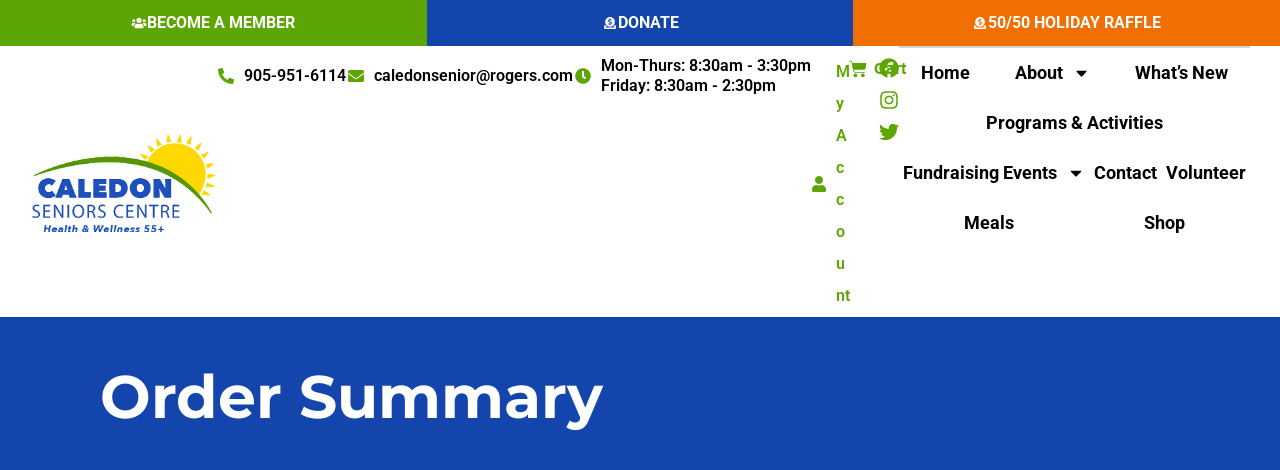

--- FILE ---
content_type: text/html; charset=UTF-8
request_url: https://caledonseniors.ca/order-summary/
body_size: 132686
content:
<!doctype html>
<html lang="en-US" prefix="og: https://ogp.me/ns#">
<head>
	<meta charset="UTF-8">
	<meta name="viewport" content="width=device-width, initial-scale=1">
	<link rel="profile" href="https://gmpg.org/xfn/11">
		<style>img:is([sizes="auto" i], [sizes^="auto," i]) { contain-intrinsic-size: 3000px 1500px }</style>
	
<!-- Search Engine Optimization by Rank Math - https://rankmath.com/ -->
<title>Order Summary | Caledon Seniors Centre</title>
<meta name="robots" content="noindex, follow"/>
<meta property="og:locale" content="en_US" />
<meta property="og:type" content="article" />
<meta property="og:title" content="Order Summary | Caledon Seniors Centre" />
<meta property="og:url" content="https://caledonseniors.ca/order-summary/" />
<meta property="og:site_name" content="Caledon Seniors Centre | Where the 55+ Come Together for Fun, Fitness &amp; Fellowship" />
<meta property="article:publisher" content="https://www.facebook.com/caledonseniorscentre" />
<meta property="og:updated_time" content="2022-07-07T15:19:41-04:00" />
<meta property="og:image" content="https://caledonseniors.ca/wp-content/uploads/2021/05/Caledon-Seniors-Centre-Happy-Seniors-Celebrating.jpg" />
<meta property="og:image:secure_url" content="https://caledonseniors.ca/wp-content/uploads/2021/05/Caledon-Seniors-Centre-Happy-Seniors-Celebrating.jpg" />
<meta property="og:image:width" content="1900" />
<meta property="og:image:height" content="1268" />
<meta property="og:image:alt" content="Order Summary" />
<meta property="og:image:type" content="image/jpeg" />
<meta property="article:published_time" content="2022-03-29T22:55:28-04:00" />
<meta property="article:modified_time" content="2022-07-07T15:19:41-04:00" />
<meta name="twitter:card" content="summary_large_image" />
<meta name="twitter:title" content="Order Summary | Caledon Seniors Centre" />
<meta name="twitter:image" content="https://caledonseniors.ca/wp-content/uploads/2021/05/Caledon-Seniors-Centre-Happy-Seniors-Celebrating.jpg" />
<meta name="twitter:label1" content="Time to read" />
<meta name="twitter:data1" content="Less than a minute" />
<script type="application/ld+json" class="rank-math-schema">{"@context":"https://schema.org","@graph":[{"@type":"Place","@id":"https://caledonseniors.ca/#place","address":{"@type":"PostalAddress","streetAddress":"7 Rotarian Way","addressLocality":"Bolton","addressRegion":"Ontario","postalCode":"L7E 1Y2","addressCountry":"CA"}},{"@type":"Organization","@id":"https://caledonseniors.ca/#organization","name":"Caledon Seniors Centre","url":"https://caledonseniors.ca","sameAs":["https://www.facebook.com/caledonseniorscentre","https://www.instagram.com/caledonseniors/"],"email":"caledonsenior@rogers.com","address":{"@type":"PostalAddress","streetAddress":"7 Rotarian Way","addressLocality":"Bolton","addressRegion":"Ontario","postalCode":"L7E 1Y2","addressCountry":"CA"},"logo":{"@type":"ImageObject","@id":"https://caledonseniors.ca/#logo","url":"https://caledonseniors.ca/wp-content/uploads/2025/10/Caledon-Seniors-Centre-Logo-HQ.avif","contentUrl":"https://caledonseniors.ca/wp-content/uploads/2025/10/Caledon-Seniors-Centre-Logo-HQ.avif","caption":"Caledon Seniors Centre | Where the 55+ Come Together for Fun, Fitness &amp; Fellowship","inLanguage":"en-US","width":"944","height":"504"},"contactPoint":[{"@type":"ContactPoint","telephone":"+1-905-951-6114","contactType":"customer support"}],"description":"The Caledon Seniors Centre is a not-for-profit, charitable organization that was created to provide the opportunity for older adults to come together to fulfill many of their social, educational, cultural, and recreational needs.","location":{"@id":"https://caledonseniors.ca/#place"}},{"@type":"WebSite","@id":"https://caledonseniors.ca/#website","url":"https://caledonseniors.ca","name":"Caledon Seniors Centre | Where the 55+ Come Together for Fun, Fitness &amp; Fellowship","alternateName":"Caledon Seniors Centre","publisher":{"@id":"https://caledonseniors.ca/#organization"},"inLanguage":"en-US"},{"@type":"ImageObject","@id":"https://caledonseniors.ca/wp-content/uploads/2021/05/Caledon-Seniors-Centre-Happy-Seniors-Celebrating.jpg","url":"https://caledonseniors.ca/wp-content/uploads/2021/05/Caledon-Seniors-Centre-Happy-Seniors-Celebrating.jpg","width":"1900","height":"1268","inLanguage":"en-US"},{"@type":"WebPage","@id":"https://caledonseniors.ca/order-summary/#webpage","url":"https://caledonseniors.ca/order-summary/","name":"Order Summary | Caledon Seniors Centre","datePublished":"2022-03-29T22:55:28-04:00","dateModified":"2022-07-07T15:19:41-04:00","isPartOf":{"@id":"https://caledonseniors.ca/#website"},"primaryImageOfPage":{"@id":"https://caledonseniors.ca/wp-content/uploads/2021/05/Caledon-Seniors-Centre-Happy-Seniors-Celebrating.jpg"},"inLanguage":"en-US"},{"@type":"Person","@id":"https://caledonseniors.ca/author/luckyelement/","name":"Loucas Loucaides","url":"https://caledonseniors.ca/author/luckyelement/","image":{"@type":"ImageObject","@id":"https://secure.gravatar.com/avatar/fe580aea12fe8aaae6922e8d24b946bc1190755ba39341031b28f0bc1a6a24df?s=96&amp;d=mm&amp;r=g","url":"https://secure.gravatar.com/avatar/fe580aea12fe8aaae6922e8d24b946bc1190755ba39341031b28f0bc1a6a24df?s=96&amp;d=mm&amp;r=g","caption":"Loucas Loucaides","inLanguage":"en-US"},"worksFor":{"@id":"https://caledonseniors.ca/#organization"}},{"@type":"Article","headline":"Order Summary | Caledon Seniors Centre","datePublished":"2022-03-29T22:55:28-04:00","dateModified":"2022-07-07T15:19:41-04:00","author":{"@id":"https://caledonseniors.ca/author/luckyelement/","name":"Loucas Loucaides"},"publisher":{"@id":"https://caledonseniors.ca/#organization"},"name":"Order Summary | Caledon Seniors Centre","@id":"https://caledonseniors.ca/order-summary/#richSnippet","isPartOf":{"@id":"https://caledonseniors.ca/order-summary/#webpage"},"image":{"@id":"https://caledonseniors.ca/wp-content/uploads/2021/05/Caledon-Seniors-Centre-Happy-Seniors-Celebrating.jpg"},"inLanguage":"en-US","mainEntityOfPage":{"@id":"https://caledonseniors.ca/order-summary/#webpage"}}]}</script>
<!-- /Rank Math WordPress SEO plugin -->

<link rel='dns-prefetch' href='//web.squarecdn.com' />
<link rel='dns-prefetch' href='//www.googletagmanager.com' />
<link rel='dns-prefetch' href='//hcaptcha.com' />
<link rel="alternate" type="application/rss+xml" title="Caledon Seniors Centre &raquo; Feed" href="https://caledonseniors.ca/feed/" />
<link rel="alternate" type="application/rss+xml" title="Caledon Seniors Centre &raquo; Comments Feed" href="https://caledonseniors.ca/comments/feed/" />
<script>
window._wpemojiSettings = {"baseUrl":"https:\/\/s.w.org\/images\/core\/emoji\/16.0.1\/72x72\/","ext":".png","svgUrl":"https:\/\/s.w.org\/images\/core\/emoji\/16.0.1\/svg\/","svgExt":".svg","source":{"concatemoji":"https:\/\/caledonseniors.ca\/wp-includes\/js\/wp-emoji-release.min.js?ver=6.8.3"}};
/*! This file is auto-generated */
!function(s,n){var o,i,e;function c(e){try{var t={supportTests:e,timestamp:(new Date).valueOf()};sessionStorage.setItem(o,JSON.stringify(t))}catch(e){}}function p(e,t,n){e.clearRect(0,0,e.canvas.width,e.canvas.height),e.fillText(t,0,0);var t=new Uint32Array(e.getImageData(0,0,e.canvas.width,e.canvas.height).data),a=(e.clearRect(0,0,e.canvas.width,e.canvas.height),e.fillText(n,0,0),new Uint32Array(e.getImageData(0,0,e.canvas.width,e.canvas.height).data));return t.every(function(e,t){return e===a[t]})}function u(e,t){e.clearRect(0,0,e.canvas.width,e.canvas.height),e.fillText(t,0,0);for(var n=e.getImageData(16,16,1,1),a=0;a<n.data.length;a++)if(0!==n.data[a])return!1;return!0}function f(e,t,n,a){switch(t){case"flag":return n(e,"\ud83c\udff3\ufe0f\u200d\u26a7\ufe0f","\ud83c\udff3\ufe0f\u200b\u26a7\ufe0f")?!1:!n(e,"\ud83c\udde8\ud83c\uddf6","\ud83c\udde8\u200b\ud83c\uddf6")&&!n(e,"\ud83c\udff4\udb40\udc67\udb40\udc62\udb40\udc65\udb40\udc6e\udb40\udc67\udb40\udc7f","\ud83c\udff4\u200b\udb40\udc67\u200b\udb40\udc62\u200b\udb40\udc65\u200b\udb40\udc6e\u200b\udb40\udc67\u200b\udb40\udc7f");case"emoji":return!a(e,"\ud83e\udedf")}return!1}function g(e,t,n,a){var r="undefined"!=typeof WorkerGlobalScope&&self instanceof WorkerGlobalScope?new OffscreenCanvas(300,150):s.createElement("canvas"),o=r.getContext("2d",{willReadFrequently:!0}),i=(o.textBaseline="top",o.font="600 32px Arial",{});return e.forEach(function(e){i[e]=t(o,e,n,a)}),i}function t(e){var t=s.createElement("script");t.src=e,t.defer=!0,s.head.appendChild(t)}"undefined"!=typeof Promise&&(o="wpEmojiSettingsSupports",i=["flag","emoji"],n.supports={everything:!0,everythingExceptFlag:!0},e=new Promise(function(e){s.addEventListener("DOMContentLoaded",e,{once:!0})}),new Promise(function(t){var n=function(){try{var e=JSON.parse(sessionStorage.getItem(o));if("object"==typeof e&&"number"==typeof e.timestamp&&(new Date).valueOf()<e.timestamp+604800&&"object"==typeof e.supportTests)return e.supportTests}catch(e){}return null}();if(!n){if("undefined"!=typeof Worker&&"undefined"!=typeof OffscreenCanvas&&"undefined"!=typeof URL&&URL.createObjectURL&&"undefined"!=typeof Blob)try{var e="postMessage("+g.toString()+"("+[JSON.stringify(i),f.toString(),p.toString(),u.toString()].join(",")+"));",a=new Blob([e],{type:"text/javascript"}),r=new Worker(URL.createObjectURL(a),{name:"wpTestEmojiSupports"});return void(r.onmessage=function(e){c(n=e.data),r.terminate(),t(n)})}catch(e){}c(n=g(i,f,p,u))}t(n)}).then(function(e){for(var t in e)n.supports[t]=e[t],n.supports.everything=n.supports.everything&&n.supports[t],"flag"!==t&&(n.supports.everythingExceptFlag=n.supports.everythingExceptFlag&&n.supports[t]);n.supports.everythingExceptFlag=n.supports.everythingExceptFlag&&!n.supports.flag,n.DOMReady=!1,n.readyCallback=function(){n.DOMReady=!0}}).then(function(){return e}).then(function(){var e;n.supports.everything||(n.readyCallback(),(e=n.source||{}).concatemoji?t(e.concatemoji):e.wpemoji&&e.twemoji&&(t(e.twemoji),t(e.wpemoji)))}))}((window,document),window._wpemojiSettings);
</script>
<link rel='stylesheet' id='ecwd-filters-css' href='https://caledonseniors.ca/wp-content/plugins/ecwd-filters/css/style.css?ver=1.0.8' media='all' />
<style id='wp-emoji-styles-inline-css'>

	img.wp-smiley, img.emoji {
		display: inline !important;
		border: none !important;
		box-shadow: none !important;
		height: 1em !important;
		width: 1em !important;
		margin: 0 0.07em !important;
		vertical-align: -0.1em !important;
		background: none !important;
		padding: 0 !important;
	}
</style>
<style id='restrict-content-pro-content-upgrade-redirect-style-inline-css'>
.wp-block-restrict-content-pro-content-upgrade-redirect .wp-block-button__width-25 {
  width: calc(25% - 0.5rem);
}
.wp-block-restrict-content-pro-content-upgrade-redirect .wp-block-button__width-25 .wp-block-button__link {
  width: 100%;
}
.wp-block-restrict-content-pro-content-upgrade-redirect .wp-block-button__width-50 {
  width: calc(50% - 0.5rem);
}
.wp-block-restrict-content-pro-content-upgrade-redirect .wp-block-button__width-50 .wp-block-button__link {
  width: 100%;
}
.wp-block-restrict-content-pro-content-upgrade-redirect .wp-block-button__width-75 {
  width: calc(75% - 0.5rem);
}
.wp-block-restrict-content-pro-content-upgrade-redirect .wp-block-button__width-75 .wp-block-button__link {
  width: 100%;
}
.wp-block-restrict-content-pro-content-upgrade-redirect .wp-block-button__width-100 {
  margin-right: 0;
  width: 100%;
}
.wp-block-restrict-content-pro-content-upgrade-redirect .wp-block-button__width-100 .wp-block-button__link {
  width: 100%;
}

/*# sourceMappingURL=style-content-upgrade-redirect.css.map*/
</style>
<link rel='stylesheet' id='jet-engine-frontend-css' href='https://caledonseniors.ca/wp-content/plugins/jet-engine/assets/css/frontend.css?ver=3.8.1.1' media='all' />
<style id='global-styles-inline-css'>
:root{--wp--preset--aspect-ratio--square: 1;--wp--preset--aspect-ratio--4-3: 4/3;--wp--preset--aspect-ratio--3-4: 3/4;--wp--preset--aspect-ratio--3-2: 3/2;--wp--preset--aspect-ratio--2-3: 2/3;--wp--preset--aspect-ratio--16-9: 16/9;--wp--preset--aspect-ratio--9-16: 9/16;--wp--preset--color--black: #000000;--wp--preset--color--cyan-bluish-gray: #abb8c3;--wp--preset--color--white: #ffffff;--wp--preset--color--pale-pink: #f78da7;--wp--preset--color--vivid-red: #cf2e2e;--wp--preset--color--luminous-vivid-orange: #ff6900;--wp--preset--color--luminous-vivid-amber: #fcb900;--wp--preset--color--light-green-cyan: #7bdcb5;--wp--preset--color--vivid-green-cyan: #00d084;--wp--preset--color--pale-cyan-blue: #8ed1fc;--wp--preset--color--vivid-cyan-blue: #0693e3;--wp--preset--color--vivid-purple: #9b51e0;--wp--preset--gradient--vivid-cyan-blue-to-vivid-purple: linear-gradient(135deg,rgba(6,147,227,1) 0%,rgb(155,81,224) 100%);--wp--preset--gradient--light-green-cyan-to-vivid-green-cyan: linear-gradient(135deg,rgb(122,220,180) 0%,rgb(0,208,130) 100%);--wp--preset--gradient--luminous-vivid-amber-to-luminous-vivid-orange: linear-gradient(135deg,rgba(252,185,0,1) 0%,rgba(255,105,0,1) 100%);--wp--preset--gradient--luminous-vivid-orange-to-vivid-red: linear-gradient(135deg,rgba(255,105,0,1) 0%,rgb(207,46,46) 100%);--wp--preset--gradient--very-light-gray-to-cyan-bluish-gray: linear-gradient(135deg,rgb(238,238,238) 0%,rgb(169,184,195) 100%);--wp--preset--gradient--cool-to-warm-spectrum: linear-gradient(135deg,rgb(74,234,220) 0%,rgb(151,120,209) 20%,rgb(207,42,186) 40%,rgb(238,44,130) 60%,rgb(251,105,98) 80%,rgb(254,248,76) 100%);--wp--preset--gradient--blush-light-purple: linear-gradient(135deg,rgb(255,206,236) 0%,rgb(152,150,240) 100%);--wp--preset--gradient--blush-bordeaux: linear-gradient(135deg,rgb(254,205,165) 0%,rgb(254,45,45) 50%,rgb(107,0,62) 100%);--wp--preset--gradient--luminous-dusk: linear-gradient(135deg,rgb(255,203,112) 0%,rgb(199,81,192) 50%,rgb(65,88,208) 100%);--wp--preset--gradient--pale-ocean: linear-gradient(135deg,rgb(255,245,203) 0%,rgb(182,227,212) 50%,rgb(51,167,181) 100%);--wp--preset--gradient--electric-grass: linear-gradient(135deg,rgb(202,248,128) 0%,rgb(113,206,126) 100%);--wp--preset--gradient--midnight: linear-gradient(135deg,rgb(2,3,129) 0%,rgb(40,116,252) 100%);--wp--preset--font-size--small: 13px;--wp--preset--font-size--medium: 20px;--wp--preset--font-size--large: 36px;--wp--preset--font-size--x-large: 42px;--wp--preset--spacing--20: 0.44rem;--wp--preset--spacing--30: 0.67rem;--wp--preset--spacing--40: 1rem;--wp--preset--spacing--50: 1.5rem;--wp--preset--spacing--60: 2.25rem;--wp--preset--spacing--70: 3.38rem;--wp--preset--spacing--80: 5.06rem;--wp--preset--shadow--natural: 6px 6px 9px rgba(0, 0, 0, 0.2);--wp--preset--shadow--deep: 12px 12px 50px rgba(0, 0, 0, 0.4);--wp--preset--shadow--sharp: 6px 6px 0px rgba(0, 0, 0, 0.2);--wp--preset--shadow--outlined: 6px 6px 0px -3px rgba(255, 255, 255, 1), 6px 6px rgba(0, 0, 0, 1);--wp--preset--shadow--crisp: 6px 6px 0px rgba(0, 0, 0, 1);}:root { --wp--style--global--content-size: 800px;--wp--style--global--wide-size: 1200px; }:where(body) { margin: 0; }.wp-site-blocks > .alignleft { float: left; margin-right: 2em; }.wp-site-blocks > .alignright { float: right; margin-left: 2em; }.wp-site-blocks > .aligncenter { justify-content: center; margin-left: auto; margin-right: auto; }:where(.wp-site-blocks) > * { margin-block-start: 24px; margin-block-end: 0; }:where(.wp-site-blocks) > :first-child { margin-block-start: 0; }:where(.wp-site-blocks) > :last-child { margin-block-end: 0; }:root { --wp--style--block-gap: 24px; }:root :where(.is-layout-flow) > :first-child{margin-block-start: 0;}:root :where(.is-layout-flow) > :last-child{margin-block-end: 0;}:root :where(.is-layout-flow) > *{margin-block-start: 24px;margin-block-end: 0;}:root :where(.is-layout-constrained) > :first-child{margin-block-start: 0;}:root :where(.is-layout-constrained) > :last-child{margin-block-end: 0;}:root :where(.is-layout-constrained) > *{margin-block-start: 24px;margin-block-end: 0;}:root :where(.is-layout-flex){gap: 24px;}:root :where(.is-layout-grid){gap: 24px;}.is-layout-flow > .alignleft{float: left;margin-inline-start: 0;margin-inline-end: 2em;}.is-layout-flow > .alignright{float: right;margin-inline-start: 2em;margin-inline-end: 0;}.is-layout-flow > .aligncenter{margin-left: auto !important;margin-right: auto !important;}.is-layout-constrained > .alignleft{float: left;margin-inline-start: 0;margin-inline-end: 2em;}.is-layout-constrained > .alignright{float: right;margin-inline-start: 2em;margin-inline-end: 0;}.is-layout-constrained > .aligncenter{margin-left: auto !important;margin-right: auto !important;}.is-layout-constrained > :where(:not(.alignleft):not(.alignright):not(.alignfull)){max-width: var(--wp--style--global--content-size);margin-left: auto !important;margin-right: auto !important;}.is-layout-constrained > .alignwide{max-width: var(--wp--style--global--wide-size);}body .is-layout-flex{display: flex;}.is-layout-flex{flex-wrap: wrap;align-items: center;}.is-layout-flex > :is(*, div){margin: 0;}body .is-layout-grid{display: grid;}.is-layout-grid > :is(*, div){margin: 0;}body{padding-top: 0px;padding-right: 0px;padding-bottom: 0px;padding-left: 0px;}a:where(:not(.wp-element-button)){text-decoration: underline;}:root :where(.wp-element-button, .wp-block-button__link){background-color: #32373c;border-width: 0;color: #fff;font-family: inherit;font-size: inherit;line-height: inherit;padding: calc(0.667em + 2px) calc(1.333em + 2px);text-decoration: none;}.has-black-color{color: var(--wp--preset--color--black) !important;}.has-cyan-bluish-gray-color{color: var(--wp--preset--color--cyan-bluish-gray) !important;}.has-white-color{color: var(--wp--preset--color--white) !important;}.has-pale-pink-color{color: var(--wp--preset--color--pale-pink) !important;}.has-vivid-red-color{color: var(--wp--preset--color--vivid-red) !important;}.has-luminous-vivid-orange-color{color: var(--wp--preset--color--luminous-vivid-orange) !important;}.has-luminous-vivid-amber-color{color: var(--wp--preset--color--luminous-vivid-amber) !important;}.has-light-green-cyan-color{color: var(--wp--preset--color--light-green-cyan) !important;}.has-vivid-green-cyan-color{color: var(--wp--preset--color--vivid-green-cyan) !important;}.has-pale-cyan-blue-color{color: var(--wp--preset--color--pale-cyan-blue) !important;}.has-vivid-cyan-blue-color{color: var(--wp--preset--color--vivid-cyan-blue) !important;}.has-vivid-purple-color{color: var(--wp--preset--color--vivid-purple) !important;}.has-black-background-color{background-color: var(--wp--preset--color--black) !important;}.has-cyan-bluish-gray-background-color{background-color: var(--wp--preset--color--cyan-bluish-gray) !important;}.has-white-background-color{background-color: var(--wp--preset--color--white) !important;}.has-pale-pink-background-color{background-color: var(--wp--preset--color--pale-pink) !important;}.has-vivid-red-background-color{background-color: var(--wp--preset--color--vivid-red) !important;}.has-luminous-vivid-orange-background-color{background-color: var(--wp--preset--color--luminous-vivid-orange) !important;}.has-luminous-vivid-amber-background-color{background-color: var(--wp--preset--color--luminous-vivid-amber) !important;}.has-light-green-cyan-background-color{background-color: var(--wp--preset--color--light-green-cyan) !important;}.has-vivid-green-cyan-background-color{background-color: var(--wp--preset--color--vivid-green-cyan) !important;}.has-pale-cyan-blue-background-color{background-color: var(--wp--preset--color--pale-cyan-blue) !important;}.has-vivid-cyan-blue-background-color{background-color: var(--wp--preset--color--vivid-cyan-blue) !important;}.has-vivid-purple-background-color{background-color: var(--wp--preset--color--vivid-purple) !important;}.has-black-border-color{border-color: var(--wp--preset--color--black) !important;}.has-cyan-bluish-gray-border-color{border-color: var(--wp--preset--color--cyan-bluish-gray) !important;}.has-white-border-color{border-color: var(--wp--preset--color--white) !important;}.has-pale-pink-border-color{border-color: var(--wp--preset--color--pale-pink) !important;}.has-vivid-red-border-color{border-color: var(--wp--preset--color--vivid-red) !important;}.has-luminous-vivid-orange-border-color{border-color: var(--wp--preset--color--luminous-vivid-orange) !important;}.has-luminous-vivid-amber-border-color{border-color: var(--wp--preset--color--luminous-vivid-amber) !important;}.has-light-green-cyan-border-color{border-color: var(--wp--preset--color--light-green-cyan) !important;}.has-vivid-green-cyan-border-color{border-color: var(--wp--preset--color--vivid-green-cyan) !important;}.has-pale-cyan-blue-border-color{border-color: var(--wp--preset--color--pale-cyan-blue) !important;}.has-vivid-cyan-blue-border-color{border-color: var(--wp--preset--color--vivid-cyan-blue) !important;}.has-vivid-purple-border-color{border-color: var(--wp--preset--color--vivid-purple) !important;}.has-vivid-cyan-blue-to-vivid-purple-gradient-background{background: var(--wp--preset--gradient--vivid-cyan-blue-to-vivid-purple) !important;}.has-light-green-cyan-to-vivid-green-cyan-gradient-background{background: var(--wp--preset--gradient--light-green-cyan-to-vivid-green-cyan) !important;}.has-luminous-vivid-amber-to-luminous-vivid-orange-gradient-background{background: var(--wp--preset--gradient--luminous-vivid-amber-to-luminous-vivid-orange) !important;}.has-luminous-vivid-orange-to-vivid-red-gradient-background{background: var(--wp--preset--gradient--luminous-vivid-orange-to-vivid-red) !important;}.has-very-light-gray-to-cyan-bluish-gray-gradient-background{background: var(--wp--preset--gradient--very-light-gray-to-cyan-bluish-gray) !important;}.has-cool-to-warm-spectrum-gradient-background{background: var(--wp--preset--gradient--cool-to-warm-spectrum) !important;}.has-blush-light-purple-gradient-background{background: var(--wp--preset--gradient--blush-light-purple) !important;}.has-blush-bordeaux-gradient-background{background: var(--wp--preset--gradient--blush-bordeaux) !important;}.has-luminous-dusk-gradient-background{background: var(--wp--preset--gradient--luminous-dusk) !important;}.has-pale-ocean-gradient-background{background: var(--wp--preset--gradient--pale-ocean) !important;}.has-electric-grass-gradient-background{background: var(--wp--preset--gradient--electric-grass) !important;}.has-midnight-gradient-background{background: var(--wp--preset--gradient--midnight) !important;}.has-small-font-size{font-size: var(--wp--preset--font-size--small) !important;}.has-medium-font-size{font-size: var(--wp--preset--font-size--medium) !important;}.has-large-font-size{font-size: var(--wp--preset--font-size--large) !important;}.has-x-large-font-size{font-size: var(--wp--preset--font-size--x-large) !important;}
:root :where(.wp-block-pullquote){font-size: 1.5em;line-height: 1.6;}
</style>
<link rel='stylesheet' id='wapf-frontend-css-css' href='https://caledonseniors.ca/wp-content/plugins/advanced-product-fields-for-woocommerce/assets/css/frontend.min.css?ver=1.6.18' media='all' />
<link rel='stylesheet' id='select2-css' href='https://caledonseniors.ca/wp-content/plugins/woocommerce/assets/css/select2.css?ver=10.4.3' media='all' />
<link rel='stylesheet' id='woocommerce-layout-css' href='https://caledonseniors.ca/wp-content/plugins/woocommerce/assets/css/woocommerce-layout.css?ver=10.4.3' media='all' />
<link rel='stylesheet' id='woocommerce-smallscreen-css' href='https://caledonseniors.ca/wp-content/plugins/woocommerce/assets/css/woocommerce-smallscreen.css?ver=10.4.3' media='only screen and (max-width: 768px)' />
<link rel='stylesheet' id='woocommerce-general-css' href='https://caledonseniors.ca/wp-content/plugins/woocommerce/assets/css/woocommerce.css?ver=10.4.3' media='all' />
<style id='woocommerce-inline-inline-css'>
.woocommerce form .form-row .required { visibility: visible; }
</style>
<link rel='stylesheet' id='ecwd-upcoming-css' href='https://caledonseniors.ca/wp-content/plugins/ecwd-upcoming-events/css/style.css?ver=1.0.6' media='all' />
<link rel='stylesheet' id='ecwd-popup-style-css' href='https://caledonseniors.ca/wp-content/plugins/event-calendar-wd/css/ecwd_popup.css?ver=5.1.56_64c928a29cd1c' media='all' />
<link rel='stylesheet' id='ecwd_font-awesome-css' href='https://caledonseniors.ca/wp-content/plugins/event-calendar-wd/css/font-awesome/font-awesome.css?ver=5.1.56_64c928a29cd1c' media='all' />
<link rel='stylesheet' id='ecwd-public-css' href='https://caledonseniors.ca/wp-content/plugins/event-calendar-wd/css/style.css?ver=5.1.56_64c928a29cd1c' media='all' />
<link rel='stylesheet' id='gateway-css' href='https://caledonseniors.ca/wp-content/plugins/woocommerce-paypal-payments/modules/ppcp-button/assets/css/gateway.css?ver=3.3.1' media='all' />
<link rel='stylesheet' id='hello-elementor-css' href='https://caledonseniors.ca/wp-content/themes/hello-elementor/assets/css/reset.css?ver=3.4.5' media='all' />
<link rel='stylesheet' id='hello-elementor-theme-style-css' href='https://caledonseniors.ca/wp-content/themes/hello-elementor/assets/css/theme.css?ver=3.4.5' media='all' />
<link rel='stylesheet' id='jet-fb-option-field-select-css' href='https://caledonseniors.ca/wp-content/plugins/jetformbuilder/modules/option-field/assets/build/select.css?ver=0edd78a6f12e2b918b82' media='all' />
<link rel='stylesheet' id='jet-fb-option-field-checkbox-css' href='https://caledonseniors.ca/wp-content/plugins/jetformbuilder/modules/option-field/assets/build/checkbox.css?ver=6e25adbbae5a5d1bb65e' media='all' />
<link rel='stylesheet' id='jet-fb-option-field-radio-css' href='https://caledonseniors.ca/wp-content/plugins/jetformbuilder/modules/option-field/assets/build/radio.css?ver=7c6d0d4d7df91e6bd6a4' media='all' />
<link rel='stylesheet' id='jet-fb-advanced-choices-css' href='https://caledonseniors.ca/wp-content/plugins/jetformbuilder/modules/advanced-choices/assets/build/main.css?ver=ca05550a7cac3b9b55a3' media='all' />
<link rel='stylesheet' id='jet-fb-wysiwyg-css' href='https://caledonseniors.ca/wp-content/plugins/jetformbuilder/modules/wysiwyg/assets/build/wysiwyg.css?ver=5a4d16fb6d7a94700261' media='all' />
<link rel='stylesheet' id='jet-fb-switcher-css' href='https://caledonseniors.ca/wp-content/plugins/jetformbuilder/modules/switcher/assets/build/switcher.css?ver=06c887a8b9195e5a119d' media='all' />
<link rel='stylesheet' id='jet-popup-frontend-css' href='https://caledonseniors.ca/wp-content/plugins/jet-popup/assets/css/jet-popup-frontend.css?ver=2.0.20.2' media='all' />
<link rel='stylesheet' id='elementor-frontend-css' href='https://caledonseniors.ca/wp-content/uploads/elementor/css/custom-frontend.min.css?ver=1766423216' media='all' />
<link rel='stylesheet' id='widget-image-css' href='https://caledonseniors.ca/wp-content/plugins/elementor/assets/css/widget-image.min.css?ver=3.33.6' media='all' />
<link rel='stylesheet' id='widget-icon-list-css' href='https://caledonseniors.ca/wp-content/uploads/elementor/css/custom-widget-icon-list.min.css?ver=1766423218' media='all' />
<link rel='stylesheet' id='widget-woocommerce-menu-cart-css' href='https://caledonseniors.ca/wp-content/uploads/elementor/css/custom-pro-widget-woocommerce-menu-cart.min.css?ver=1766423245' media='all' />
<link rel='stylesheet' id='widget-social-icons-css' href='https://caledonseniors.ca/wp-content/plugins/elementor/assets/css/widget-social-icons.min.css?ver=3.33.6' media='all' />
<link rel='stylesheet' id='e-apple-webkit-css' href='https://caledonseniors.ca/wp-content/uploads/elementor/css/custom-apple-webkit.min.css?ver=1766423191' media='all' />
<link rel='stylesheet' id='widget-nav-menu-css' href='https://caledonseniors.ca/wp-content/uploads/elementor/css/custom-pro-widget-nav-menu.min.css?ver=1766423239' media='all' />
<link rel='stylesheet' id='widget-heading-css' href='https://caledonseniors.ca/wp-content/plugins/elementor/assets/css/widget-heading.min.css?ver=3.33.6' media='all' />
<link rel='stylesheet' id='widget-video-css' href='https://caledonseniors.ca/wp-content/plugins/elementor/assets/css/widget-video.min.css?ver=3.33.6' media='all' />
<link rel='stylesheet' id='e-popup-css' href='https://caledonseniors.ca/wp-content/plugins/elementor-pro/assets/css/conditionals/popup.min.css?ver=3.33.2' media='all' />
<link rel='stylesheet' id='e-animation-slideInRight-css' href='https://caledonseniors.ca/wp-content/plugins/elementor/assets/lib/animations/styles/slideInRight.min.css?ver=3.33.6' media='all' />
<link rel='stylesheet' id='elementor-post-185-css' href='https://caledonseniors.ca/wp-content/uploads/elementor/css/post-185.css?ver=1766423189' media='all' />
<link rel='stylesheet' id='font-awesome-5-all-css' href='https://caledonseniors.ca/wp-content/plugins/elementor/assets/lib/font-awesome/css/all.min.css?ver=3.33.6' media='all' />
<link rel='stylesheet' id='font-awesome-4-shim-css' href='https://caledonseniors.ca/wp-content/plugins/elementor/assets/lib/font-awesome/css/v4-shims.min.css?ver=3.33.6' media='all' />
<link rel='stylesheet' id='widget-woocommerce-purchase-summary-css' href='https://caledonseniors.ca/wp-content/uploads/elementor/css/custom-pro-widget-woocommerce-purchase-summary.min.css?ver=1766423247' media='all' />
<link rel='stylesheet' id='elementor-post-3291-css' href='https://caledonseniors.ca/wp-content/uploads/elementor/css/post-3291.css?ver=1766702428' media='all' />
<link rel='stylesheet' id='elementor-post-5055-css' href='https://caledonseniors.ca/wp-content/uploads/elementor/css/post-5055.css?ver=1766423186' media='all' />
<link rel='stylesheet' id='elementor-post-829-css' href='https://caledonseniors.ca/wp-content/uploads/elementor/css/post-829.css?ver=1766423189' media='all' />
<link rel='stylesheet' id='elementor-post-4227-css' href='https://caledonseniors.ca/wp-content/uploads/elementor/css/post-4227.css?ver=1766423187' media='all' />
<link rel='stylesheet' id='elementor-post-2574-css' href='https://caledonseniors.ca/wp-content/uploads/elementor/css/post-2574.css?ver=1766423187' media='all' />
<link rel='stylesheet' id='wc-square-payment-gateway-payment-form-css' href='https://caledonseniors.ca/wp-content/plugins/woocommerce-square/build/assets/frontend/wc-square-payment-gateway-payment-form.css?ver=5.1.2' media='all' />
<link rel='stylesheet' id='wc-square-css' href='https://caledonseniors.ca/wp-content/plugins/woocommerce-square/build/assets/frontend/wc-square.css?ver=5.1.2' media='all' />
<link rel='stylesheet' id='wqpmb-style-css' href='https://caledonseniors.ca/wp-content/plugins/wc-quantity-plus-minus-button/assets/css/style.css?ver=1.0.0' media='all' />
<link rel='stylesheet' id='elementor-gf-local-roboto-css' href='https://caledonseniors.ca/wp-content/uploads/elementor/google-fonts/css/roboto.css?ver=1759339063' media='all' />
<link rel='stylesheet' id='elementor-gf-local-montserrat-css' href='https://caledonseniors.ca/wp-content/uploads/elementor/google-fonts/css/montserrat.css?ver=1759339071' media='all' />
<script src="https://caledonseniors.ca/wp-includes/js/jquery/jquery.min.js?ver=3.7.1" id="jquery-core-js"></script>
<script src="https://caledonseniors.ca/wp-includes/js/jquery/jquery-migrate.min.js?ver=3.4.1" id="jquery-migrate-js"></script>
<script src="https://caledonseniors.ca/wp-content/plugins/event-calendar-wd/js/ecwd_popup.js?ver=5.1.56_64c928a29cd1c" id="ecwd-popup-js"></script>
<script src="https://caledonseniors.ca/wp-includes/js/jquery/ui/core.min.js?ver=1.13.3" id="jquery-ui-core-js"></script>
<script src="https://caledonseniors.ca/wp-includes/js/jquery/ui/mouse.min.js?ver=1.13.3" id="jquery-ui-mouse-js"></script>
<script src="https://caledonseniors.ca/wp-includes/js/jquery/ui/draggable.min.js?ver=1.13.3" id="jquery-ui-draggable-js"></script>
<script src="https://caledonseniors.ca/wp-includes/js/imagesloaded.min.js?ver=5.0.0" id="imagesloaded-js"></script>
<script src="https://caledonseniors.ca/wp-includes/js/masonry.min.js?ver=4.2.2" id="masonry-js"></script>
<script id="ecwd-public-js-extra">
var ecwd = {"ajaxurl":"https:\/\/caledonseniors.ca\/wp-admin\/admin-ajax.php","ajaxnonce":"2c966306e0","loadingText":"Loading...","event_popup_title_text":"Event Details","plugin_url":"https:\/\/caledonseniors.ca\/wp-content\/plugins\/event-calendar-wd","gmap_type":"ROADMAP","gmap_redirect":"","gmap_key":"","gmap_style":""};
</script>
<script src="https://caledonseniors.ca/wp-content/plugins/event-calendar-wd/js/scripts.js?ver=5.1.56_64c928a29cd1c" id="ecwd-public-js"></script>
<script src="https://caledonseniors.ca/wp-content/plugins/woocommerce/assets/js/jquery-blockui/jquery.blockUI.min.js?ver=2.7.0-wc.10.4.3" id="wc-jquery-blockui-js" data-wp-strategy="defer"></script>
<script id="wc-add-to-cart-js-extra">
var wc_add_to_cart_params = {"ajax_url":"\/wp-admin\/admin-ajax.php","wc_ajax_url":"\/?wc-ajax=%%endpoint%%","i18n_view_cart":"View cart","cart_url":"https:\/\/caledonseniors.ca\/order\/cart\/","is_cart":"","cart_redirect_after_add":"no"};
</script>
<script src="https://caledonseniors.ca/wp-content/plugins/woocommerce/assets/js/frontend/add-to-cart.min.js?ver=10.4.3" id="wc-add-to-cart-js" defer data-wp-strategy="defer"></script>
<script src="https://caledonseniors.ca/wp-content/plugins/woocommerce/assets/js/selectWoo/selectWoo.full.min.js?ver=1.0.9-wc.10.4.3" id="selectWoo-js" defer data-wp-strategy="defer"></script>
<script id="zxcvbn-async-js-extra">
var _zxcvbnSettings = {"src":"https:\/\/caledonseniors.ca\/wp-includes\/js\/zxcvbn.min.js"};
</script>
<script src="https://caledonseniors.ca/wp-includes/js/zxcvbn-async.min.js?ver=1.0" id="zxcvbn-async-js"></script>
<script src="https://caledonseniors.ca/wp-includes/js/dist/hooks.min.js?ver=4d63a3d491d11ffd8ac6" id="wp-hooks-js"></script>
<script src="https://caledonseniors.ca/wp-includes/js/dist/i18n.min.js?ver=5e580eb46a90c2b997e6" id="wp-i18n-js"></script>
<script id="wp-i18n-js-after">
wp.i18n.setLocaleData( { 'text direction\u0004ltr': [ 'ltr' ] } );
</script>
<script id="password-strength-meter-js-extra">
var pwsL10n = {"unknown":"Password strength unknown","short":"Very weak","bad":"Weak","good":"Medium","strong":"Strong","mismatch":"Mismatch"};
</script>
<script src="https://caledonseniors.ca/wp-admin/js/password-strength-meter.min.js?ver=6.8.3" id="password-strength-meter-js"></script>
<script id="wc-password-strength-meter-js-extra">
var wc_password_strength_meter_params = {"min_password_strength":"3","stop_checkout":"","i18n_password_error":"Please enter a stronger password.","i18n_password_hint":"Hint: The password should be at least twelve characters long. To make it stronger, use upper and lower case letters, numbers, and symbols like ! \" ? $ % ^ & )."};
</script>
<script src="https://caledonseniors.ca/wp-content/plugins/woocommerce/assets/js/frontend/password-strength-meter.min.js?ver=10.4.3" id="wc-password-strength-meter-js" defer data-wp-strategy="defer"></script>
<script src="https://caledonseniors.ca/wp-content/plugins/woocommerce/assets/js/js-cookie/js.cookie.min.js?ver=2.1.4-wc.10.4.3" id="wc-js-cookie-js" data-wp-strategy="defer"></script>
<script id="woocommerce-js-extra">
var woocommerce_params = {"ajax_url":"\/wp-admin\/admin-ajax.php","wc_ajax_url":"\/?wc-ajax=%%endpoint%%","i18n_password_show":"Show password","i18n_password_hide":"Hide password"};
</script>
<script src="https://caledonseniors.ca/wp-content/plugins/woocommerce/assets/js/frontend/woocommerce.min.js?ver=10.4.3" id="woocommerce-js" data-wp-strategy="defer"></script>
<script id="wc-country-select-js-extra">
var wc_country_select_params = {"countries":"{\"CA\":{\"AB\":\"Alberta\",\"BC\":\"British Columbia\",\"MB\":\"Manitoba\",\"NB\":\"New Brunswick\",\"NL\":\"Newfoundland and Labrador\",\"NT\":\"Northwest Territories\",\"NS\":\"Nova Scotia\",\"NU\":\"Nunavut\",\"ON\":\"Ontario\",\"PE\":\"Prince Edward Island\",\"QC\":\"Quebec\",\"SK\":\"Saskatchewan\",\"YT\":\"Yukon Territory\"}}","i18n_select_state_text":"Select an option\u2026","i18n_no_matches":"No matches found","i18n_ajax_error":"Loading failed","i18n_input_too_short_1":"Please enter 1 or more characters","i18n_input_too_short_n":"Please enter %qty% or more characters","i18n_input_too_long_1":"Please delete 1 character","i18n_input_too_long_n":"Please delete %qty% characters","i18n_selection_too_long_1":"You can only select 1 item","i18n_selection_too_long_n":"You can only select %qty% items","i18n_load_more":"Loading more results\u2026","i18n_searching":"Searching\u2026"};
</script>
<script src="https://caledonseniors.ca/wp-content/plugins/woocommerce/assets/js/frontend/country-select.min.js?ver=10.4.3" id="wc-country-select-js" data-wp-strategy="defer"></script>
<script id="wc-address-i18n-js-extra">
var wc_address_i18n_params = {"locale":"{\"CA\":{\"postcode\":{\"label\":\"Postal code\"},\"state\":{\"label\":\"Province\"}},\"default\":{\"first_name\":{\"label\":\"First name\",\"required\":true,\"class\":[\"form-row-first\"],\"autocomplete\":\"given-name\",\"priority\":10},\"last_name\":{\"label\":\"Last name\",\"required\":true,\"class\":[\"form-row-last\"],\"autocomplete\":\"family-name\",\"priority\":20},\"company\":{\"label\":\"Company name\",\"class\":[\"form-row-wide\"],\"autocomplete\":\"organization\",\"priority\":30,\"required\":false},\"country\":{\"type\":\"country\",\"label\":\"Country \/ Region\",\"required\":true,\"class\":[\"form-row-wide\",\"address-field\",\"update_totals_on_change\"],\"autocomplete\":\"country\",\"priority\":40},\"address_1\":{\"label\":\"Street address\",\"placeholder\":\"House number and street name\",\"required\":true,\"class\":[\"form-row-wide\",\"address-field\"],\"autocomplete\":\"address-line1\",\"priority\":50},\"address_2\":{\"label\":\"Apartment, suite, unit, etc.\",\"label_class\":[\"screen-reader-text\"],\"placeholder\":\"Apartment, suite, unit, etc. (optional)\",\"class\":[\"form-row-wide\",\"address-field\"],\"autocomplete\":\"address-line2\",\"priority\":60,\"required\":false},\"city\":{\"label\":\"Town \/ City\",\"required\":true,\"class\":[\"form-row-wide\",\"address-field\"],\"autocomplete\":\"address-level2\",\"priority\":70},\"state\":{\"type\":\"state\",\"label\":\"State \/ County\",\"required\":true,\"class\":[\"form-row-wide\",\"address-field\"],\"validate\":[\"state\"],\"autocomplete\":\"address-level1\",\"priority\":80},\"postcode\":{\"label\":\"Postcode \/ ZIP\",\"required\":true,\"class\":[\"form-row-wide\",\"address-field\"],\"validate\":[\"postcode\"],\"autocomplete\":\"postal-code\",\"priority\":90}}}","locale_fields":"{\"address_1\":\"#billing_address_1_field, #shipping_address_1_field\",\"address_2\":\"#billing_address_2_field, #shipping_address_2_field\",\"state\":\"#billing_state_field, #shipping_state_field, #calc_shipping_state_field\",\"postcode\":\"#billing_postcode_field, #shipping_postcode_field, #calc_shipping_postcode_field\",\"city\":\"#billing_city_field, #shipping_city_field, #calc_shipping_city_field\"}","i18n_required_text":"required","i18n_optional_text":"optional"};
</script>
<script src="https://caledonseniors.ca/wp-content/plugins/woocommerce/assets/js/frontend/address-i18n.min.js?ver=10.4.3" id="wc-address-i18n-js" defer data-wp-strategy="defer"></script>
<script id="wc-checkout-js-extra">
var wc_checkout_params = {"ajax_url":"\/wp-admin\/admin-ajax.php","wc_ajax_url":"\/?wc-ajax=%%endpoint%%","update_order_review_nonce":"188ac6aa43","apply_coupon_nonce":"dd7f9a0d42","remove_coupon_nonce":"0964e03ee9","option_guest_checkout":"no","checkout_url":"\/?wc-ajax=checkout","is_checkout":"1","debug_mode":"","i18n_checkout_error":"There was an error processing your order. Please check for any charges in your payment method and review your <a href=\"https:\/\/caledonseniors.ca\/my-account\/orders\/\">order history<\/a> before placing the order again."};
</script>
<script src="https://caledonseniors.ca/wp-content/plugins/woocommerce/assets/js/frontend/checkout.min.js?ver=10.4.3" id="wc-checkout-js" defer data-wp-strategy="defer"></script>
<script src="https://caledonseniors.ca/wp-content/plugins/elementor/assets/lib/font-awesome/js/v4-shims.min.js?ver=3.33.6" id="font-awesome-4-shim-js"></script>
<script src="https://web.squarecdn.com/v1/square.js?ver=5.1.2" id="wc-square-payment-form-js"></script>

<!-- Google tag (gtag.js) snippet added by Site Kit -->
<!-- Google Analytics snippet added by Site Kit -->
<script src="https://www.googletagmanager.com/gtag/js?id=GT-K8KHCZN" id="google_gtagjs-js" async></script>
<script id="google_gtagjs-js-after">
window.dataLayer = window.dataLayer || [];function gtag(){dataLayer.push(arguments);}
gtag("set","linker",{"domains":["caledonseniors.ca"]});
gtag("js", new Date());
gtag("set", "developer_id.dZTNiMT", true);
gtag("config", "GT-K8KHCZN");
 window._googlesitekit = window._googlesitekit || {}; window._googlesitekit.throttledEvents = []; window._googlesitekit.gtagEvent = (name, data) => { var key = JSON.stringify( { name, data } ); if ( !! window._googlesitekit.throttledEvents[ key ] ) { return; } window._googlesitekit.throttledEvents[ key ] = true; setTimeout( () => { delete window._googlesitekit.throttledEvents[ key ]; }, 5 ); gtag( "event", name, { ...data, event_source: "site-kit" } ); };
</script>
<link rel="https://api.w.org/" href="https://caledonseniors.ca/wp-json/" /><link rel="alternate" title="JSON" type="application/json" href="https://caledonseniors.ca/wp-json/wp/v2/pages/3291" /><link rel="EditURI" type="application/rsd+xml" title="RSD" href="https://caledonseniors.ca/xmlrpc.php?rsd" />
<meta name="generator" content="WordPress 6.8.3" />
<link rel='shortlink' href='https://caledonseniors.ca/?p=3291' />
<link rel="alternate" title="oEmbed (JSON)" type="application/json+oembed" href="https://caledonseniors.ca/wp-json/oembed/1.0/embed?url=https%3A%2F%2Fcaledonseniors.ca%2Forder-summary%2F" />
<link rel="alternate" title="oEmbed (XML)" type="text/xml+oembed" href="https://caledonseniors.ca/wp-json/oembed/1.0/embed?url=https%3A%2F%2Fcaledonseniors.ca%2Forder-summary%2F&#038;format=xml" />
<meta name="generator" content="Site Kit by Google 1.168.0" /><style type='text/css' id='wqpmb_internal_css'>.qib-button-wrapper button.qib-button{
background-color: #8bba44 !important;
color: #ffffff !important;
}
.qib-button-wrapper button.qib-button:hover{
background-color: #7ca83a !important;
color: #ffffff !important;
}
.qib-button-wrapper .quantity input.input-text.qty.text{
}
</style><meta name="generator" content="webp-uploads 2.6.0">
<style>
.h-captcha{position:relative;display:block;margin-bottom:2rem;padding:0;clear:both}.h-captcha[data-size="normal"]{width:302px;height:76px}.h-captcha[data-size="compact"]{width:158px;height:138px}.h-captcha[data-size="invisible"]{display:none}.h-captcha iframe{z-index:1}.h-captcha::before{content:"";display:block;position:absolute;top:0;left:0;background:url(https://caledonseniors.ca/wp-content/plugins/hcaptcha-for-forms-and-more/assets/images/hcaptcha-div-logo.svg) no-repeat;border:1px solid #fff0;border-radius:4px;box-sizing:border-box}.h-captcha::after{content:"The hCaptcha loading is delayed until user interaction.";font-family:-apple-system,system-ui,BlinkMacSystemFont,"Segoe UI",Roboto,Oxygen,Ubuntu,"Helvetica Neue",Arial,sans-serif;font-size:10px;font-weight:500;position:absolute;top:0;bottom:0;left:0;right:0;box-sizing:border-box;color:#bf1722;opacity:0}.h-captcha:not(:has(iframe))::after{animation:hcap-msg-fade-in .3s ease forwards;animation-delay:2s}.h-captcha:has(iframe)::after{animation:none;opacity:0}@keyframes hcap-msg-fade-in{to{opacity:1}}.h-captcha[data-size="normal"]::before{width:302px;height:76px;background-position:93.8% 28%}.h-captcha[data-size="normal"]::after{width:302px;height:76px;display:flex;flex-wrap:wrap;align-content:center;line-height:normal;padding:0 75px 0 10px}.h-captcha[data-size="compact"]::before{width:158px;height:138px;background-position:49.9% 78.8%}.h-captcha[data-size="compact"]::after{width:158px;height:138px;text-align:center;line-height:normal;padding:24px 10px 10px 10px}.h-captcha[data-theme="light"]::before,body.is-light-theme .h-captcha[data-theme="auto"]::before,.h-captcha[data-theme="auto"]::before{background-color:#fafafa;border:1px solid #e0e0e0}.h-captcha[data-theme="dark"]::before,body.is-dark-theme .h-captcha[data-theme="auto"]::before,html.wp-dark-mode-active .h-captcha[data-theme="auto"]::before,html.drdt-dark-mode .h-captcha[data-theme="auto"]::before{background-image:url(https://caledonseniors.ca/wp-content/plugins/hcaptcha-for-forms-and-more/assets/images/hcaptcha-div-logo-white.svg);background-repeat:no-repeat;background-color:#333;border:1px solid #f5f5f5}@media (prefers-color-scheme:dark){.h-captcha[data-theme="auto"]::before{background-image:url(https://caledonseniors.ca/wp-content/plugins/hcaptcha-for-forms-and-more/assets/images/hcaptcha-div-logo-white.svg);background-repeat:no-repeat;background-color:#333;border:1px solid #f5f5f5}}.h-captcha[data-theme="custom"]::before{background-color:initial}.h-captcha[data-size="invisible"]::before,.h-captcha[data-size="invisible"]::after{display:none}.h-captcha iframe{position:relative}div[style*="z-index: 2147483647"] div[style*="border-width: 11px"][style*="position: absolute"][style*="pointer-events: none"]{border-style:none}
</style>
<style>
.elementor-widget-login .h-captcha{margin-bottom:0}
</style>
	<noscript><style>.woocommerce-product-gallery{ opacity: 1 !important; }</style></noscript>
	<meta name="generator" content="Elementor 3.33.6; features: e_font_icon_svg, additional_custom_breakpoints; settings: css_print_method-external, google_font-enabled, font_display-swap">
			<style>
				.e-con.e-parent:nth-of-type(n+4):not(.e-lazyloaded):not(.e-no-lazyload),
				.e-con.e-parent:nth-of-type(n+4):not(.e-lazyloaded):not(.e-no-lazyload) * {
					background-image: none !important;
				}
				@media screen and (max-height: 1024px) {
					.e-con.e-parent:nth-of-type(n+3):not(.e-lazyloaded):not(.e-no-lazyload),
					.e-con.e-parent:nth-of-type(n+3):not(.e-lazyloaded):not(.e-no-lazyload) * {
						background-image: none !important;
					}
				}
				@media screen and (max-height: 640px) {
					.e-con.e-parent:nth-of-type(n+2):not(.e-lazyloaded):not(.e-no-lazyload),
					.e-con.e-parent:nth-of-type(n+2):not(.e-lazyloaded):not(.e-no-lazyload) * {
						background-image: none !important;
					}
				}
			</style>
			<style>
.woocommerce-form-login .h-captcha{margin-top:2rem}
</style>
<style>
.woocommerce-form-register .h-captcha{margin-top:2rem}
</style>
<link rel="icon" href="https://caledonseniors.ca/wp-content/uploads/2021/05/CSC-Icon.svg" sizes="32x32" />
<link rel="icon" href="https://caledonseniors.ca/wp-content/uploads/2021/05/CSC-Icon.svg" sizes="192x192" />
<link rel="apple-touch-icon" href="https://caledonseniors.ca/wp-content/uploads/2021/05/CSC-Icon.svg" />
<meta name="msapplication-TileImage" content="https://caledonseniors.ca/wp-content/uploads/2021/05/CSC-Icon.svg" />
		<style id="wp-custom-css">
			.therm_percent, .therm_target{
	display:none!important
}



/*Calendar*/


/*General*/

.ecwd-search button{
    border-radius:0;
}

.calendar-head .current-month , .calendar-head .previous , .calendar-head .next{
    text-shadow:none;
}




/*Month View*/

div.ecwd-page-full table.cal_blue ul.events > li{
    padding:15px!important;
}

.ecwd_calendar_container li , .ecwd_calendar_container div{
    font-weight: 500!important;
    font-size: 18px!important;
    font-family: "Roboto", Sans-serif;
}

.ecwd_calendar_container span, .ecwd_calendar_container div{
    font-family: "Roboto", Sans-serif;
}


.ecwd_calendar_container span h5{
    font-size: 30px!important;
}

.event-metalabel{
    display: none!important;
}

.event-details{
    padding: 20px!important;
}

.event_cageory_and_tags{
    display: none;
}

.event-detalis span , .event-detalis a{
    font-style: normal!important;
    font-size: 16px!important;
}

.event-details-title h5{
    font-style: normal;
    font-weight: 600!important;
    font-family: "Montserrat"!important;
}

.ecwd_venue_website{
    display: none;
}

.ecwd_popup_container{
   border-radius:10px;
}

.ecwd_popup_body{
    padding: 20px;
}

.event-venue{
    padding-top: 5px;
}

.ecwd_events_single_event_content{
    font-size: 16px;
}

span.ecwd_open_event_popup{
    font-size: inherit!important;
    color:var(--e-global-color-primary);
}

.event-details-title h5{
    font-size: 20px!important;
    font-weight: bold;
    margin-bottom: 10px!important;
}

.normal-day-heading{
    text-align: center!important;
    padding: 10px!important;
    color:var(--e-global-color-primary);
}

.ecwd_events_single_event_content{
    padding-bottom: 20px;
}

.ecwd-show-map{
    display: none!important;
}

.day-without-date .day-number{
    display: none!important;
}

.calendar_main .ecwd_calendar div.event-details{
    font-style: normal!important;
}

.ecwd-detalis p, .ecwd-detalis li{
    font-weight: 400!important;
}


/*Week & Day View*/

.event-main-content{
   flex-wrap: wrap;
   background-color: transparent!important;
   justify-content: space-between!important; 
   border:transparent!important;

}

.event-container.ecwd-no-image{
    background-color: white;
    padding: 30px!important;
    height:100%!important;
    border-radius:20px;
    box-shadow: 0px 5px 25px -10px rgb(0 0 0 / 40%);
    border:transparent!important;
    width: calc(33% - 20px)!important;
}


/*Upcoming Events Grid*/

.event-main-content h3 span{
    font-weight: bold!important;
    font-family: inherit!important;
}

.ecwd_upcomming_events{
    font-family: inherit!important;
}

.ecwd_upcomming_events a{
    color:var(--e-global-color-primary);
}



.ecwd_upcoming_list{
   display: flex!important;
   flex-wrap: wrap!important;
   gap:20px!important;
   background-color: transparent!important;
   justify-content: space-between!important;
}

.ecwd_upcoming_list li{
   width:32%!important;
   background-color: white;
    height:100%!important;
    border-radius:20px!important;
    box-shadow: 0px 5px 25px -10px rgb(0 0 0 / 40%)!important;
    border:transparent!important;
    width: calc(33% - 20px)!important;
}

.ecwd_upcoming_list .event-main-content{
    min-height:210px!important;
}

.ecwd-no-image .event-main-content{
    padding: 30px!important;
}

.week-event-list .event-container.ecwd-no-image{
    width:auto!important;
    margin: 20px 0!important;
}

.event-title{
	padding-bottom:5px;
}

.metainfo, .event-venue{
    background-image: none!important;
    padding:0!important;
	margin:0!important;
}

.ecwd-event-date-info, .ecwd-venue-info{
	display:none!important;
}

.ecwd-time::before{
	content:"\f017";
	font-family:"Font Awesome 5 Free";
	font-size:0.9rem;
}

.ecwd-date::before, .ecwd-event-date::before{
	content:"\f133";
	font-family:"Font Awesome 5 Free";
	font-size:0.9rem;
}

.event-venue::before{
	content:"\f279";
	font-family:"Font Awesome 5 Free";
	font-size:0.9rem;
}

.event-venue{
	padding-top:5px!important;
}






/* Add to Calendar*/
a.export_link{
    visibility: hidden;
}

a.export_link:before{
    content:'Add to Calendar';
    visibility: visible;
    border:2px solid;
    padding: 10px 20px;
    margin-top: 20px;
    border-radius:20px;
    transition: 0.2s;
}

a.export_link:hover:before{
    background-color: var(--e-global-color-primary);
    color:white;
    transition: 0.2s;
    border:2px solid;
}



.metainfo{
    font-style: normal!important;
    font-size: 16px!important;
    margin-top: 10px!important;
}

.event-venue{
    font-size: 16px!important;
    display: block!important;
}

.ecwd_calendar_container div .event-venue , .ecwd_calendar_container div .address{
    font-size: 16px!important;
}

.event-content{
    color:black!important;
}

.day-event-list .ecwd-no-image{
    width: 100%!important;
    margin: 20px 0!important;
}





@media (max-width:1300px){


 .ecwd_upcoming_list li{
   width:48.5%!important;
 }


@media(max-width:750px){
    .ecwd_upcoming_list li{
   width:100%!important;
}

div[class^="ecwd-page-"].ecwd_calendar .event-main-content{
    float:unset!important;
    width:100%!important;
}

div[class^="ecwd-page-"] .event-container{
    padding:30px!important;
}


}		</style>
		</head>
<body class="wp-singular page-template-default page page-id-3291 wp-custom-logo wp-embed-responsive wp-theme-hello-elementor theme-hello-elementor woocommerce-checkout woocommerce-page woocommerce-no-js ecwd-theme-hello-elementor hello-elementor-default jet-engine-optimized-dom elementor-default elementor-template-full-width elementor-kit-185 elementor-page elementor-page-3291">


<a class="skip-link screen-reader-text" href="#content">Skip to content</a>

		<header data-elementor-type="header" data-elementor-id="5055" class="elementor elementor-5055 elementor-location-header" data-elementor-post-type="elementor_library">
			<div class="elementor-element elementor-element-d8dd307 e-con-full e-flex e-con e-parent" data-id="d8dd307" data-element_type="container">
				<div class="elementor-element elementor-element-9a66786 elementor-align-justify elementor-widget__width-initial elementor-widget elementor-widget-button" data-id="9a66786" data-element_type="widget" data-widget_type="button.default">
				<div class="elementor-widget-container">
									<div class="elementor-button-wrapper">
					<a class="elementor-button elementor-button-link elementor-size-sm" href="https://caledonseniors.ca/become-a-member/" target="_blank">
						<span class="elementor-button-content-wrapper">
						<span class="elementor-button-icon">
				<svg aria-hidden="true" class="e-font-icon-svg e-fas-users" viewBox="0 0 640 512" xmlns="http://www.w3.org/2000/svg"><path d="M96 224c35.3 0 64-28.7 64-64s-28.7-64-64-64-64 28.7-64 64 28.7 64 64 64zm448 0c35.3 0 64-28.7 64-64s-28.7-64-64-64-64 28.7-64 64 28.7 64 64 64zm32 32h-64c-17.6 0-33.5 7.1-45.1 18.6 40.3 22.1 68.9 62 75.1 109.4h66c17.7 0 32-14.3 32-32v-32c0-35.3-28.7-64-64-64zm-256 0c61.9 0 112-50.1 112-112S381.9 32 320 32 208 82.1 208 144s50.1 112 112 112zm76.8 32h-8.3c-20.8 10-43.9 16-68.5 16s-47.6-6-68.5-16h-8.3C179.6 288 128 339.6 128 403.2V432c0 26.5 21.5 48 48 48h288c26.5 0 48-21.5 48-48v-28.8c0-63.6-51.6-115.2-115.2-115.2zm-223.7-13.4C161.5 263.1 145.6 256 128 256H64c-35.3 0-64 28.7-64 64v32c0 17.7 14.3 32 32 32h65.9c6.3-47.4 34.9-87.3 75.2-109.4z"></path></svg>			</span>
									<span class="elementor-button-text">Become a Member</span>
					</span>
					</a>
				</div>
								</div>
				</div>
				<div class="elementor-element elementor-element-56647e6 elementor-align-justify elementor-widget__width-initial elementor-widget elementor-widget-button" data-id="56647e6" data-element_type="widget" data-widget_type="button.default">
				<div class="elementor-widget-container">
									<div class="elementor-button-wrapper">
					<a class="elementor-button elementor-button-link elementor-size-sm" href="https://caledonseniors.ca/fundraising/" target="_blank">
						<span class="elementor-button-content-wrapper">
						<span class="elementor-button-icon">
				<svg aria-hidden="true" class="e-font-icon-svg e-fas-donate" viewBox="0 0 512 512" xmlns="http://www.w3.org/2000/svg"><path d="M256 416c114.9 0 208-93.1 208-208S370.9 0 256 0 48 93.1 48 208s93.1 208 208 208zM233.8 97.4V80.6c0-9.2 7.4-16.6 16.6-16.6h11.1c9.2 0 16.6 7.4 16.6 16.6v17c15.5.8 30.5 6.1 43 15.4 5.6 4.1 6.2 12.3 1.2 17.1L306 145.6c-3.8 3.7-9.5 3.8-14 1-5.4-3.4-11.4-5.1-17.8-5.1h-38.9c-9 0-16.3 8.2-16.3 18.3 0 8.2 5 15.5 12.1 17.6l62.3 18.7c25.7 7.7 43.7 32.4 43.7 60.1 0 34-26.4 61.5-59.1 62.4v16.8c0 9.2-7.4 16.6-16.6 16.6h-11.1c-9.2 0-16.6-7.4-16.6-16.6v-17c-15.5-.8-30.5-6.1-43-15.4-5.6-4.1-6.2-12.3-1.2-17.1l16.3-15.5c3.8-3.7 9.5-3.8 14-1 5.4 3.4 11.4 5.1 17.8 5.1h38.9c9 0 16.3-8.2 16.3-18.3 0-8.2-5-15.5-12.1-17.6l-62.3-18.7c-25.7-7.7-43.7-32.4-43.7-60.1.1-34 26.4-61.5 59.1-62.4zM480 352h-32.5c-19.6 26-44.6 47.7-73 64h63.8c5.3 0 9.6 3.6 9.6 8v16c0 4.4-4.3 8-9.6 8H73.6c-5.3 0-9.6-3.6-9.6-8v-16c0-4.4 4.3-8 9.6-8h63.8c-28.4-16.3-53.3-38-73-64H32c-17.7 0-32 14.3-32 32v96c0 17.7 14.3 32 32 32h448c17.7 0 32-14.3 32-32v-96c0-17.7-14.3-32-32-32z"></path></svg>			</span>
									<span class="elementor-button-text">Donate</span>
					</span>
					</a>
				</div>
								</div>
				</div>
				<div class="elementor-element elementor-element-50d53e8 elementor-align-justify elementor-widget__width-initial jedv-enabled--yes elementor-widget elementor-widget-button" data-id="50d53e8" data-element_type="widget" data-widget_type="button.default">
				<div class="elementor-widget-container">
									<div class="elementor-button-wrapper">
					<a class="elementor-button elementor-button-link elementor-size-sm" href="https://www.rafflebox.ca/raffle/cscholidayraffle" target="_blank">
						<span class="elementor-button-content-wrapper">
						<span class="elementor-button-icon">
				<svg aria-hidden="true" class="e-font-icon-svg e-fas-donate" viewBox="0 0 512 512" xmlns="http://www.w3.org/2000/svg"><path d="M256 416c114.9 0 208-93.1 208-208S370.9 0 256 0 48 93.1 48 208s93.1 208 208 208zM233.8 97.4V80.6c0-9.2 7.4-16.6 16.6-16.6h11.1c9.2 0 16.6 7.4 16.6 16.6v17c15.5.8 30.5 6.1 43 15.4 5.6 4.1 6.2 12.3 1.2 17.1L306 145.6c-3.8 3.7-9.5 3.8-14 1-5.4-3.4-11.4-5.1-17.8-5.1h-38.9c-9 0-16.3 8.2-16.3 18.3 0 8.2 5 15.5 12.1 17.6l62.3 18.7c25.7 7.7 43.7 32.4 43.7 60.1 0 34-26.4 61.5-59.1 62.4v16.8c0 9.2-7.4 16.6-16.6 16.6h-11.1c-9.2 0-16.6-7.4-16.6-16.6v-17c-15.5-.8-30.5-6.1-43-15.4-5.6-4.1-6.2-12.3-1.2-17.1l16.3-15.5c3.8-3.7 9.5-3.8 14-1 5.4 3.4 11.4 5.1 17.8 5.1h38.9c9 0 16.3-8.2 16.3-18.3 0-8.2-5-15.5-12.1-17.6l-62.3-18.7c-25.7-7.7-43.7-32.4-43.7-60.1.1-34 26.4-61.5 59.1-62.4zM480 352h-32.5c-19.6 26-44.6 47.7-73 64h63.8c5.3 0 9.6 3.6 9.6 8v16c0 4.4-4.3 8-9.6 8H73.6c-5.3 0-9.6-3.6-9.6-8v-16c0-4.4 4.3-8 9.6-8h63.8c-28.4-16.3-53.3-38-73-64H32c-17.7 0-32 14.3-32 32v96c0 17.7 14.3 32 32 32h448c17.7 0 32-14.3 32-32v-96c0-17.7-14.3-32-32-32z"></path></svg>			</span>
									<span class="elementor-button-text">50/50 Holiday Raffle</span>
					</span>
					</a>
				</div>
								</div>
				</div>
				</div>
		<div class="elementor-element elementor-element-79c278c e-flex e-con-boxed e-con e-parent" data-id="79c278c" data-element_type="container">
					<div class="e-con-inner">
				<div class="elementor-element elementor-element-f51a6a0 elementor-widget__width-initial elementor-widget elementor-widget-image" data-id="f51a6a0" data-element_type="widget" data-widget_type="image.default">
				<div class="elementor-widget-container">
																<a href="https://caledonseniors.ca">
							<img width="568" height="307" src="https://caledonseniors.ca/wp-content/uploads/2023/07/New-CSC-Logo-e1690903057727.png" class="attachment-large size-large wp-image-5087" alt="" srcset="https://caledonseniors.ca/wp-content/uploads/2023/07/New-CSC-Logo-e1690903057727.png 568w, https://caledonseniors.ca/wp-content/uploads/2023/07/New-CSC-Logo-e1690903057727-300x162.png 300w" sizes="(max-width: 568px) 100vw, 568px" />								</a>
															</div>
				</div>
		<div class="elementor-element elementor-element-52ab94a e-con-full e-flex e-con e-child" data-id="52ab94a" data-element_type="container">
				<div class="elementor-element elementor-element-cf5f726 elementor-icon-list--layout-inline elementor-tablet-align-left elementor-widget-tablet__width-initial elementor-mobile-align-center elementor-widget-mobile__width-inherit elementor-hidden-mobile elementor-hidden-tablet elementor-list-item-link-full_width elementor-widget elementor-widget-icon-list" data-id="cf5f726" data-element_type="widget" data-widget_type="icon-list.default">
				<div class="elementor-widget-container">
							<ul class="elementor-icon-list-items elementor-inline-items">
							<li class="elementor-icon-list-item elementor-inline-item">
											<a href="tel:905-951-6114">

												<span class="elementor-icon-list-icon">
							<svg aria-hidden="true" class="e-font-icon-svg e-fas-phone-alt" viewBox="0 0 512 512" xmlns="http://www.w3.org/2000/svg"><path d="M497.39 361.8l-112-48a24 24 0 0 0-28 6.9l-49.6 60.6A370.66 370.66 0 0 1 130.6 204.11l60.6-49.6a23.94 23.94 0 0 0 6.9-28l-48-112A24.16 24.16 0 0 0 122.6.61l-104 24A24 24 0 0 0 0 48c0 256.5 207.9 464 464 464a24 24 0 0 0 23.4-18.6l24-104a24.29 24.29 0 0 0-14.01-27.6z"></path></svg>						</span>
										<span class="elementor-icon-list-text">905-951-6114</span>
											</a>
									</li>
								<li class="elementor-icon-list-item elementor-inline-item">
											<a href="mailto:caledonsenior@rogers.com">

												<span class="elementor-icon-list-icon">
							<svg aria-hidden="true" class="e-font-icon-svg e-fas-envelope" viewBox="0 0 512 512" xmlns="http://www.w3.org/2000/svg"><path d="M502.3 190.8c3.9-3.1 9.7-.2 9.7 4.7V400c0 26.5-21.5 48-48 48H48c-26.5 0-48-21.5-48-48V195.6c0-5 5.7-7.8 9.7-4.7 22.4 17.4 52.1 39.5 154.1 113.6 21.1 15.4 56.7 47.8 92.2 47.6 35.7.3 72-32.8 92.3-47.6 102-74.1 131.6-96.3 154-113.7zM256 320c23.2.4 56.6-29.2 73.4-41.4 132.7-96.3 142.8-104.7 173.4-128.7 5.8-4.5 9.2-11.5 9.2-18.9v-19c0-26.5-21.5-48-48-48H48C21.5 64 0 85.5 0 112v19c0 7.4 3.4 14.3 9.2 18.9 30.6 23.9 40.7 32.4 173.4 128.7 16.8 12.2 50.2 41.8 73.4 41.4z"></path></svg>						</span>
										<span class="elementor-icon-list-text">caledonsenior@rogers.com</span>
											</a>
									</li>
								<li class="elementor-icon-list-item elementor-inline-item">
											<span class="elementor-icon-list-icon">
							<svg aria-hidden="true" class="e-font-icon-svg e-fas-clock" viewBox="0 0 512 512" xmlns="http://www.w3.org/2000/svg"><path d="M256,8C119,8,8,119,8,256S119,504,256,504,504,393,504,256,393,8,256,8Zm92.49,313h0l-20,25a16,16,0,0,1-22.49,2.5h0l-67-49.72a40,40,0,0,1-15-31.23V112a16,16,0,0,1,16-16h32a16,16,0,0,1,16,16V256l58,42.5A16,16,0,0,1,348.49,321Z"></path></svg>						</span>
										<span class="elementor-icon-list-text">Mon-Thurs: 8:30am - 3:30pm<br>Friday: 8:30am - 2:30pm</span>
									</li>
						</ul>
						</div>
				</div>
				<div class="elementor-element elementor-element-29006ad elementor-icon-list--layout-inline elementor-tablet-align-left elementor-mobile-align-center elementor-widget__width-auto elementor-widget-tablet__width-auto elementor-widget-mobile__width-inherit elementor-hidden-mobile elementor-list-item-link-full_width elementor-widget elementor-widget-icon-list" data-id="29006ad" data-element_type="widget" data-widget_type="icon-list.default">
				<div class="elementor-widget-container">
							<ul class="elementor-icon-list-items elementor-inline-items">
							<li class="elementor-icon-list-item elementor-inline-item">
											<a href="https://caledonseniors.ca/my-account/">

												<span class="elementor-icon-list-icon">
							<svg aria-hidden="true" class="e-font-icon-svg e-fas-user" viewBox="0 0 448 512" xmlns="http://www.w3.org/2000/svg"><path d="M224 256c70.7 0 128-57.3 128-128S294.7 0 224 0 96 57.3 96 128s57.3 128 128 128zm89.6 32h-16.7c-22.2 10.2-46.9 16-72.9 16s-50.6-5.8-72.9-16h-16.7C60.2 288 0 348.2 0 422.4V464c0 26.5 21.5 48 48 48h352c26.5 0 48-21.5 48-48v-41.6c0-74.2-60.2-134.4-134.4-134.4z"></path></svg>						</span>
										<span class="elementor-icon-list-text">My Account</span>
											</a>
									</li>
						</ul>
						</div>
				</div>
				<div class="elementor-element elementor-element-ef4b2c9 toggle-icon--cart-solid elementor-menu-cart--empty-indicator-hide elementor-widget__width-auto elementor-menu-cart--items-indicator-bubble elementor-menu-cart--cart-type-side-cart elementor-menu-cart--show-remove-button-yes elementor-widget elementor-widget-woocommerce-menu-cart" data-id="ef4b2c9" data-element_type="widget" data-settings="{&quot;cart_type&quot;:&quot;side-cart&quot;,&quot;open_cart&quot;:&quot;click&quot;,&quot;automatically_open_cart&quot;:&quot;no&quot;}" data-widget_type="woocommerce-menu-cart.default">
				<div class="elementor-widget-container">
							<div class="elementor-menu-cart__wrapper">
							<div class="elementor-menu-cart__toggle_wrapper">
					<div class="elementor-menu-cart__container elementor-lightbox" aria-hidden="true">
						<div class="elementor-menu-cart__main" aria-hidden="true">
									<div class="elementor-menu-cart__close-button">
					</div>
									<div class="widget_shopping_cart_content">
															</div>
						</div>
					</div>
							<div class="elementor-menu-cart__toggle elementor-button-wrapper">
			<a id="elementor-menu-cart__toggle_button" href="#" class="elementor-menu-cart__toggle_button elementor-button elementor-size-sm" aria-expanded="false">
				<span class="elementor-button-text"><span class="woocommerce-Price-amount amount"><bdi><span class="woocommerce-Price-currencySymbol">&#36;</span>0.00</bdi></span></span>
				<span class="elementor-button-icon">
					<span class="elementor-button-icon-qty" data-counter="0">0</span>
					<svg class="e-font-icon-svg e-eicon-cart-solid" viewBox="0 0 1000 1000" xmlns="http://www.w3.org/2000/svg"><path d="M188 167H938C943 167 949 169 953 174 957 178 959 184 958 190L926 450C919 502 875 542 823 542H263L271 583C281 631 324 667 373 667H854C866 667 875 676 875 687S866 708 854 708H373C304 708 244 659 230 591L129 83H21C9 83 0 74 0 62S9 42 21 42H146C156 42 164 49 166 58L188 167ZM771 750C828 750 875 797 875 854S828 958 771 958 667 912 667 854 713 750 771 750ZM354 750C412 750 458 797 458 854S412 958 354 958 250 912 250 854 297 750 354 750Z"></path></svg>					<span class="elementor-screen-only">Cart</span>
				</span>
			</a>
		</div>
						</div>
					</div> <!-- close elementor-menu-cart__wrapper -->
						</div>
				</div>
				<div class="elementor-element elementor-element-e94bcf1 elementor-widget-tablet__width-auto elementor-hidden-desktop elementor-mobile-align-left elementor-widget elementor-widget-button" data-id="e94bcf1" data-element_type="widget" data-widget_type="button.default">
				<div class="elementor-widget-container">
									<div class="elementor-button-wrapper">
					<a class="elementor-button elementor-button-link elementor-size-sm" href="#elementor-action%3Aaction%3Dpopup%3Aopen%26settings%3DeyJpZCI6IjI1NzQiLCJ0b2dnbGUiOmZhbHNlfQ%3D%3D">
						<span class="elementor-button-content-wrapper">
									<span class="elementor-button-text">MENU</span>
					</span>
					</a>
				</div>
								</div>
				</div>
				<div class="elementor-element elementor-element-849a310 elementor-shape-circle e-grid-align-right elementor-widget__width-auto elementor-hidden-tablet elementor-hidden-mobile elementor-grid-0 elementor-widget elementor-widget-social-icons" data-id="849a310" data-element_type="widget" data-widget_type="social-icons.default">
				<div class="elementor-widget-container">
							<div class="elementor-social-icons-wrapper elementor-grid" role="list">
							<span class="elementor-grid-item" role="listitem">
					<a class="elementor-icon elementor-social-icon elementor-social-icon-facebook elementor-repeater-item-4e21d56" href="https://www.facebook.com/caledonseniorscentre" target="_blank">
						<span class="elementor-screen-only">Facebook</span>
						<svg aria-hidden="true" class="e-font-icon-svg e-fab-facebook" viewBox="0 0 512 512" xmlns="http://www.w3.org/2000/svg"><path d="M504 256C504 119 393 8 256 8S8 119 8 256c0 123.78 90.69 226.38 209.25 245V327.69h-63V256h63v-54.64c0-62.15 37-96.48 93.67-96.48 27.14 0 55.52 4.84 55.52 4.84v61h-31.28c-30.8 0-40.41 19.12-40.41 38.73V256h68.78l-11 71.69h-57.78V501C413.31 482.38 504 379.78 504 256z"></path></svg>					</a>
				</span>
							<span class="elementor-grid-item" role="listitem">
					<a class="elementor-icon elementor-social-icon elementor-social-icon-instagram elementor-repeater-item-ee32f9b" href="https://www.instagram.com/caledonseniors/" target="_blank">
						<span class="elementor-screen-only">Instagram</span>
						<svg aria-hidden="true" class="e-font-icon-svg e-fab-instagram" viewBox="0 0 448 512" xmlns="http://www.w3.org/2000/svg"><path d="M224.1 141c-63.6 0-114.9 51.3-114.9 114.9s51.3 114.9 114.9 114.9S339 319.5 339 255.9 287.7 141 224.1 141zm0 189.6c-41.1 0-74.7-33.5-74.7-74.7s33.5-74.7 74.7-74.7 74.7 33.5 74.7 74.7-33.6 74.7-74.7 74.7zm146.4-194.3c0 14.9-12 26.8-26.8 26.8-14.9 0-26.8-12-26.8-26.8s12-26.8 26.8-26.8 26.8 12 26.8 26.8zm76.1 27.2c-1.7-35.9-9.9-67.7-36.2-93.9-26.2-26.2-58-34.4-93.9-36.2-37-2.1-147.9-2.1-184.9 0-35.8 1.7-67.6 9.9-93.9 36.1s-34.4 58-36.2 93.9c-2.1 37-2.1 147.9 0 184.9 1.7 35.9 9.9 67.7 36.2 93.9s58 34.4 93.9 36.2c37 2.1 147.9 2.1 184.9 0 35.9-1.7 67.7-9.9 93.9-36.2 26.2-26.2 34.4-58 36.2-93.9 2.1-37 2.1-147.8 0-184.8zM398.8 388c-7.8 19.6-22.9 34.7-42.6 42.6-29.5 11.7-99.5 9-132.1 9s-102.7 2.6-132.1-9c-19.6-7.8-34.7-22.9-42.6-42.6-11.7-29.5-9-99.5-9-132.1s-2.6-102.7 9-132.1c7.8-19.6 22.9-34.7 42.6-42.6 29.5-11.7 99.5-9 132.1-9s102.7-2.6 132.1 9c19.6 7.8 34.7 22.9 42.6 42.6 11.7 29.5 9 99.5 9 132.1s2.7 102.7-9 132.1z"></path></svg>					</a>
				</span>
							<span class="elementor-grid-item" role="listitem">
					<a class="elementor-icon elementor-social-icon elementor-social-icon-twitter elementor-repeater-item-bc457bc" href="https://twitter.com/caledonseniors" target="_blank">
						<span class="elementor-screen-only">Twitter</span>
						<svg aria-hidden="true" class="e-font-icon-svg e-fab-twitter" viewBox="0 0 512 512" xmlns="http://www.w3.org/2000/svg"><path d="M459.37 151.716c.325 4.548.325 9.097.325 13.645 0 138.72-105.583 298.558-298.558 298.558-59.452 0-114.68-17.219-161.137-47.106 8.447.974 16.568 1.299 25.34 1.299 49.055 0 94.213-16.568 130.274-44.832-46.132-.975-84.792-31.188-98.112-72.772 6.498.974 12.995 1.624 19.818 1.624 9.421 0 18.843-1.3 27.614-3.573-48.081-9.747-84.143-51.98-84.143-102.985v-1.299c13.969 7.797 30.214 12.67 47.431 13.319-28.264-18.843-46.781-51.005-46.781-87.391 0-19.492 5.197-37.36 14.294-52.954 51.655 63.675 129.3 105.258 216.365 109.807-1.624-7.797-2.599-15.918-2.599-24.04 0-57.828 46.782-104.934 104.934-104.934 30.213 0 57.502 12.67 76.67 33.137 23.715-4.548 46.456-13.32 66.599-25.34-7.798 24.366-24.366 44.833-46.132 57.827 21.117-2.273 41.584-8.122 60.426-16.243-14.292 20.791-32.161 39.308-52.628 54.253z"></path></svg>					</a>
				</span>
					</div>
						</div>
				</div>
				<div class="elementor-element elementor-element-2e3d2db elementor-widget__width-inherit elementor-nav-menu__align-justify elementor-nav-menu--dropdown-none elementor-widget-mobile__width-inherit elementor-hidden-mobile elementor-widget-tablet__width-inherit elementor-hidden-tablet elementor-widget elementor-widget-nav-menu" data-id="2e3d2db" data-element_type="widget" data-settings="{&quot;layout&quot;:&quot;horizontal&quot;,&quot;submenu_icon&quot;:{&quot;value&quot;:&quot;&lt;svg aria-hidden=\&quot;true\&quot; class=\&quot;e-font-icon-svg e-fas-caret-down\&quot; viewBox=\&quot;0 0 320 512\&quot; xmlns=\&quot;http:\/\/www.w3.org\/2000\/svg\&quot;&gt;&lt;path d=\&quot;M31.3 192h257.3c17.8 0 26.7 21.5 14.1 34.1L174.1 354.8c-7.8 7.8-20.5 7.8-28.3 0L17.2 226.1C4.6 213.5 13.5 192 31.3 192z\&quot;&gt;&lt;\/path&gt;&lt;\/svg&gt;&quot;,&quot;library&quot;:&quot;fa-solid&quot;}}" data-widget_type="nav-menu.default">
				<div class="elementor-widget-container">
								<nav aria-label="Menu" class="elementor-nav-menu--main elementor-nav-menu__container elementor-nav-menu--layout-horizontal e--pointer-none">
				<ul id="menu-1-2e3d2db" class="elementor-nav-menu"><li class="menu-item menu-item-type-post_type menu-item-object-page menu-item-home menu-item-983"><a href="https://caledonseniors.ca/" class="elementor-item">Home</a></li>
<li class="menu-item menu-item-type-post_type menu-item-object-page menu-item-has-children menu-item-1766"><a href="https://caledonseniors.ca/about-us/" class="elementor-item">About</a>
<ul class="sub-menu elementor-nav-menu--dropdown">
	<li class="menu-item menu-item-type-custom menu-item-object-custom menu-item-3207"><a href="https://caledonseniors.ca/about-us/" class="elementor-sub-item">History</a></li>
	<li class="menu-item menu-item-type-custom menu-item-object-custom menu-item-2835"><a href="https://caledonseniors.ca/contact-us/#satellites" class="elementor-sub-item elementor-item-anchor">Satellite Locations</a></li>
	<li class="menu-item menu-item-type-custom menu-item-object-custom menu-item-3044"><a href="https://caledonseniors.ca/about-us/#resources" class="elementor-sub-item elementor-item-anchor">Resources &#038; Services</a></li>
	<li class="menu-item menu-item-type-custom menu-item-object-custom menu-item-3308"><a href="https://caledonseniors.ca/fundraising/#donors" class="elementor-sub-item elementor-item-anchor">Our Donors</a></li>
	<li class="menu-item menu-item-type-post_type menu-item-object-page menu-item-4146"><a href="https://caledonseniors.ca/learninglibrary/" class="elementor-sub-item">Learning Library</a></li>
	<li class="menu-item menu-item-type-post_type menu-item-object-page menu-item-3085"><a href="https://caledonseniors.ca/testimonials-videos/" class="elementor-sub-item">Testimonials / Videos</a></li>
	<li class="menu-item menu-item-type-custom menu-item-object-custom menu-item-3230"><a href="https://caledonseniors.ca/about-us/#covid" class="elementor-sub-item elementor-item-anchor">COVID-19</a></li>
</ul>
</li>
<li class="menu-item menu-item-type-post_type menu-item-object-page menu-item-1767"><a href="https://caledonseniors.ca/whats-new/" class="elementor-item">What’s New</a></li>
<li class="menu-item menu-item-type-post_type menu-item-object-page menu-item-1768"><a href="https://caledonseniors.ca/programs-activities/" class="elementor-item">Programs &#038; Activities</a></li>
<li class="menu-item menu-item-type-post_type menu-item-object-page menu-item-has-children menu-item-5632"><a href="https://caledonseniors.ca/fundraising-events/" class="elementor-item">Fundraising Events</a>
<ul class="sub-menu elementor-nav-menu--dropdown">
	<li class="menu-item menu-item-type-post_type menu-item-object-page menu-item-7282"><a href="https://caledonseniors.ca/fundraising-events/holiday-fundraisers/" class="elementor-sub-item">Holiday Fundraisers</a></li>
	<li class="menu-item menu-item-type-post_type menu-item-object-page menu-item-7292"><a href="https://caledonseniors.ca/fundraising-events/the-grand-parade/" class="elementor-sub-item">The Grand Parade</a></li>
	<li class="menu-item menu-item-type-post_type menu-item-object-page menu-item-7293"><a href="https://caledonseniors.ca/fundraising-events/charity-golf-tournament/" class="elementor-sub-item">Charity Golf Tournament</a></li>
</ul>
</li>
<li class="menu-item menu-item-type-post_type menu-item-object-page menu-item-62"><a href="https://caledonseniors.ca/contact-us/" class="elementor-item">Contact</a></li>
<li class="menu-item menu-item-type-post_type menu-item-object-page menu-item-1771"><a href="https://caledonseniors.ca/volunteer/" class="elementor-item">Volunteer</a></li>
<li class="menu-item menu-item-type-post_type menu-item-object-page menu-item-141"><a href="https://caledonseniors.ca/order/" class="elementor-item">Meals</a></li>
<li class="menu-item menu-item-type-post_type menu-item-object-page menu-item-2573"><a href="https://caledonseniors.ca/shop/" class="elementor-item">Shop</a></li>
</ul>			</nav>
						<nav class="elementor-nav-menu--dropdown elementor-nav-menu__container" aria-hidden="true">
				<ul id="menu-2-2e3d2db" class="elementor-nav-menu"><li class="menu-item menu-item-type-post_type menu-item-object-page menu-item-home menu-item-983"><a href="https://caledonseniors.ca/" class="elementor-item" tabindex="-1">Home</a></li>
<li class="menu-item menu-item-type-post_type menu-item-object-page menu-item-has-children menu-item-1766"><a href="https://caledonseniors.ca/about-us/" class="elementor-item" tabindex="-1">About</a>
<ul class="sub-menu elementor-nav-menu--dropdown">
	<li class="menu-item menu-item-type-custom menu-item-object-custom menu-item-3207"><a href="https://caledonseniors.ca/about-us/" class="elementor-sub-item" tabindex="-1">History</a></li>
	<li class="menu-item menu-item-type-custom menu-item-object-custom menu-item-2835"><a href="https://caledonseniors.ca/contact-us/#satellites" class="elementor-sub-item elementor-item-anchor" tabindex="-1">Satellite Locations</a></li>
	<li class="menu-item menu-item-type-custom menu-item-object-custom menu-item-3044"><a href="https://caledonseniors.ca/about-us/#resources" class="elementor-sub-item elementor-item-anchor" tabindex="-1">Resources &#038; Services</a></li>
	<li class="menu-item menu-item-type-custom menu-item-object-custom menu-item-3308"><a href="https://caledonseniors.ca/fundraising/#donors" class="elementor-sub-item elementor-item-anchor" tabindex="-1">Our Donors</a></li>
	<li class="menu-item menu-item-type-post_type menu-item-object-page menu-item-4146"><a href="https://caledonseniors.ca/learninglibrary/" class="elementor-sub-item" tabindex="-1">Learning Library</a></li>
	<li class="menu-item menu-item-type-post_type menu-item-object-page menu-item-3085"><a href="https://caledonseniors.ca/testimonials-videos/" class="elementor-sub-item" tabindex="-1">Testimonials / Videos</a></li>
	<li class="menu-item menu-item-type-custom menu-item-object-custom menu-item-3230"><a href="https://caledonseniors.ca/about-us/#covid" class="elementor-sub-item elementor-item-anchor" tabindex="-1">COVID-19</a></li>
</ul>
</li>
<li class="menu-item menu-item-type-post_type menu-item-object-page menu-item-1767"><a href="https://caledonseniors.ca/whats-new/" class="elementor-item" tabindex="-1">What’s New</a></li>
<li class="menu-item menu-item-type-post_type menu-item-object-page menu-item-1768"><a href="https://caledonseniors.ca/programs-activities/" class="elementor-item" tabindex="-1">Programs &#038; Activities</a></li>
<li class="menu-item menu-item-type-post_type menu-item-object-page menu-item-has-children menu-item-5632"><a href="https://caledonseniors.ca/fundraising-events/" class="elementor-item" tabindex="-1">Fundraising Events</a>
<ul class="sub-menu elementor-nav-menu--dropdown">
	<li class="menu-item menu-item-type-post_type menu-item-object-page menu-item-7282"><a href="https://caledonseniors.ca/fundraising-events/holiday-fundraisers/" class="elementor-sub-item" tabindex="-1">Holiday Fundraisers</a></li>
	<li class="menu-item menu-item-type-post_type menu-item-object-page menu-item-7292"><a href="https://caledonseniors.ca/fundraising-events/the-grand-parade/" class="elementor-sub-item" tabindex="-1">The Grand Parade</a></li>
	<li class="menu-item menu-item-type-post_type menu-item-object-page menu-item-7293"><a href="https://caledonseniors.ca/fundraising-events/charity-golf-tournament/" class="elementor-sub-item" tabindex="-1">Charity Golf Tournament</a></li>
</ul>
</li>
<li class="menu-item menu-item-type-post_type menu-item-object-page menu-item-62"><a href="https://caledonseniors.ca/contact-us/" class="elementor-item" tabindex="-1">Contact</a></li>
<li class="menu-item menu-item-type-post_type menu-item-object-page menu-item-1771"><a href="https://caledonseniors.ca/volunteer/" class="elementor-item" tabindex="-1">Volunteer</a></li>
<li class="menu-item menu-item-type-post_type menu-item-object-page menu-item-141"><a href="https://caledonseniors.ca/order/" class="elementor-item" tabindex="-1">Meals</a></li>
<li class="menu-item menu-item-type-post_type menu-item-object-page menu-item-2573"><a href="https://caledonseniors.ca/shop/" class="elementor-item" tabindex="-1">Shop</a></li>
</ul>			</nav>
						</div>
				</div>
				</div>
					</div>
				</div>
				</header>
				<div data-elementor-type="wp-page" data-elementor-id="3291" class="elementor elementor-3291" data-elementor-post-type="page">
						<section class="elementor-section elementor-top-section elementor-element elementor-element-732a0e7 elementor-section-full_width elementor-section-height-default elementor-section-height-default" data-id="732a0e7" data-element_type="section">
						<div class="elementor-container elementor-column-gap-no">
					<div class="elementor-column elementor-col-100 elementor-top-column elementor-element elementor-element-68f3529" data-id="68f3529" data-element_type="column">
			<div class="elementor-widget-wrap elementor-element-populated">
						<div class="elementor-element elementor-element-16885e6 elementor-widget elementor-widget-template" data-id="16885e6" data-element_type="widget" data-widget_type="template.default">
				<div class="elementor-widget-container">
							<div class="elementor-template">
					<div data-elementor-type="section" data-elementor-id="2074" class="elementor elementor-2074" data-elementor-post-type="elementor_library">
			<div class="elementor-element elementor-element-8eef244 e-flex e-con-boxed e-con e-parent" data-id="8eef244" data-element_type="container" data-settings="{&quot;background_background&quot;:&quot;classic&quot;}">
					<div class="e-con-inner">
				<div class="elementor-element elementor-element-ec770e9 elementor-widget__width-inherit elementor-widget elementor-widget-heading" data-id="ec770e9" data-element_type="widget" data-widget_type="heading.default">
				<div class="elementor-widget-container">
					<h1 class="elementor-heading-title elementor-size-default">Order Summary</h1>				</div>
				</div>
					</div>
				</div>
				</div>
				</div>
						</div>
				</div>
					</div>
		</div>
					</div>
		</section>
				<section class="elementor-section elementor-top-section elementor-element elementor-element-3981ea6 elementor-section-boxed elementor-section-height-default elementor-section-height-default" data-id="3981ea6" data-element_type="section">
						<div class="elementor-container elementor-column-gap-no">
					<div class="elementor-column elementor-col-100 elementor-top-column elementor-element elementor-element-5edd229" data-id="5edd229" data-element_type="column">
			<div class="elementor-widget-wrap elementor-element-populated">
							</div>
		</div>
					</div>
		</section>
				</div>
				<footer data-elementor-type="footer" data-elementor-id="829" class="elementor elementor-829 elementor-location-footer" data-elementor-post-type="elementor_library">
			<footer class="elementor-element elementor-element-d159ecc e-flex e-con-boxed e-con e-parent" data-id="d159ecc" data-element_type="container" data-settings="{&quot;background_background&quot;:&quot;classic&quot;}">
					<div class="e-con-inner">
		<div class="elementor-element elementor-element-f3a6f07 e-con-full e-flex e-con e-child" data-id="f3a6f07" data-element_type="container">
				<div class="elementor-element elementor-element-95d73d2 elementor-widget__width-initial elementor-widget-tablet__width-initial elementor-widget-mobile__width-inherit elementor-widget elementor-widget-image" data-id="95d73d2" data-element_type="widget" data-widget_type="image.default">
				<div class="elementor-widget-container">
																<a href="https://caledonseniors.ca">
							<img width="573" height="304" src="https://caledonseniors.ca/wp-content/uploads/2023/07/New-CSC-Logo-White-e1690903074347.png" class="attachment-large size-large wp-image-5088" alt="" srcset="https://caledonseniors.ca/wp-content/uploads/2023/07/New-CSC-Logo-White-e1690903074347.png 573w, https://caledonseniors.ca/wp-content/uploads/2023/07/New-CSC-Logo-White-e1690903074347-300x159.png 300w" sizes="(max-width: 573px) 100vw, 573px" />								</a>
															</div>
				</div>
				<div class="elementor-element elementor-element-a50fba3 elementor-widget-tablet__width-initial elementor-widget-mobile__width-inherit elementor-widget__width-inherit elementor-widget elementor-widget-text-editor" data-id="a50fba3" data-element_type="widget" data-widget_type="text-editor.default">
				<div class="elementor-widget-container">
									<p>The Caledon Seniors Centre is a not-for-profit, charitable organization that was created to provide the opportunity for older adults to come together to fulfill many of their social, educational, cultural, and recreational needs.</p>								</div>
				</div>
				<div class="elementor-element elementor-element-75611a7 elementor-widget__width-initial elementor-widget elementor-widget-image" data-id="75611a7" data-element_type="widget" data-widget_type="image.default">
				<div class="elementor-widget-container">
																<a href="https://www.caledon.ca/en/index.aspx" target="_blank">
							<img width="202" height="63" src="https://caledonseniors.ca/wp-content/uploads/2021/06/Town-of-Caledon-Logo-White.svg" class="attachment-large size-large wp-image-3095" alt="" />								</a>
															</div>
				</div>
				<div class="elementor-element elementor-element-97636c8 elementor-widget__width-initial elementor-widget elementor-widget-image" data-id="97636c8" data-element_type="widget" data-widget_type="image.default">
				<div class="elementor-widget-container">
																<a href="https://www.ontario.ca/" target="_blank">
							<img width="800" height="320" src="https://caledonseniors.ca/wp-content/uploads/2021/06/Ontario-Logo-White.svg" class="attachment-large size-large wp-image-3094" alt="" />								</a>
															</div>
				</div>
				<div class="elementor-element elementor-element-23df998 elementor-widget-mobile__width-inherit elementor-widget__width-initial elementor-widget elementor-widget-image" data-id="23df998" data-element_type="widget" data-widget_type="image.default">
				<div class="elementor-widget-container">
																<a href="https://www.otf.ca/" target="_blank">
							<img width="800" height="371" src="https://caledonseniors.ca/wp-content/uploads/2021/06/Ontario-Trillium-Logo-White.png" class="attachment-large size-large wp-image-4966" alt="" srcset="https://caledonseniors.ca/wp-content/uploads/2021/06/Ontario-Trillium-Logo-White.png 1017w, https://caledonseniors.ca/wp-content/uploads/2021/06/Ontario-Trillium-Logo-White-300x139.png 300w, https://caledonseniors.ca/wp-content/uploads/2021/06/Ontario-Trillium-Logo-White-768x356.png 768w, https://caledonseniors.ca/wp-content/uploads/2021/06/Ontario-Trillium-Logo-White-600x278.png 600w" sizes="(max-width: 800px) 100vw, 800px" />								</a>
															</div>
				</div>
				</div>
		<div class="elementor-element elementor-element-be58301 e-con-full e-flex e-con e-child" data-id="be58301" data-element_type="container">
		<div class="elementor-element elementor-element-d032350 e-con-full e-flex e-con e-child" data-id="d032350" data-element_type="container">
				<div class="elementor-element elementor-element-a8aa092 elementor-widget elementor-widget-heading" data-id="a8aa092" data-element_type="widget" data-widget_type="heading.default">
				<div class="elementor-widget-container">
					<h3 class="elementor-heading-title elementor-size-default">Explore</h3>				</div>
				</div>
				<div class="elementor-element elementor-element-b4511d9 elementor-align-left elementor-mobile-align-center elementor-icon-list--layout-traditional elementor-list-item-link-full_width elementor-widget elementor-widget-icon-list" data-id="b4511d9" data-element_type="widget" data-widget_type="icon-list.default">
				<div class="elementor-widget-container">
							<ul class="elementor-icon-list-items">
							<li class="elementor-icon-list-item">
											<a href="https://caledonseniors.ca/about-us/">

											<span class="elementor-icon-list-text">About the Centre</span>
											</a>
									</li>
								<li class="elementor-icon-list-item">
											<a href="https://caledonseniors.ca/contact-us/">

											<span class="elementor-icon-list-text">Contact Us</span>
											</a>
									</li>
								<li class="elementor-icon-list-item">
											<a href="https://caledonseniors.ca/whats-new/">

											<span class="elementor-icon-list-text">What's New</span>
											</a>
									</li>
								<li class="elementor-icon-list-item">
											<a href="https://caledonseniors.ca/whats-new/#expansion">

											<span class="elementor-icon-list-text">Expansion News</span>
											</a>
									</li>
								<li class="elementor-icon-list-item">
											<a href="https://caledonseniors.ca/order/">

											<span class="elementor-icon-list-text">Order Meals</span>
											</a>
									</li>
								<li class="elementor-icon-list-item">
											<a href="https://caledonseniors.ca/shop/">

											<span class="elementor-icon-list-text">Shop</span>
											</a>
									</li>
								<li class="elementor-icon-list-item">
											<a href="https://caledonseniors.ca/learninglibrary/">

											<span class="elementor-icon-list-text">Learning Library</span>
											</a>
									</li>
								<li class="elementor-icon-list-item">
											<a href="https://caledonseniors.ca/about-us/#resources">

											<span class="elementor-icon-list-text">Resources</span>
											</a>
									</li>
								<li class="elementor-icon-list-item">
											<a href="https://caledonseniors.ca/my-account/">

											<span class="elementor-icon-list-text">My Account</span>
											</a>
									</li>
						</ul>
						</div>
				</div>
				</div>
		<div class="elementor-element elementor-element-2ac1806 e-con-full e-flex e-con e-child" data-id="2ac1806" data-element_type="container">
				<div class="elementor-element elementor-element-8a1b082 elementor-widget elementor-widget-heading" data-id="8a1b082" data-element_type="widget" data-widget_type="heading.default">
				<div class="elementor-widget-container">
					<h3 class="elementor-heading-title elementor-size-default"><a href="https://caledonseniors.ca/programs-activities/">Programs &amp; Activities</a></h3>				</div>
				</div>
				<div class="elementor-element elementor-element-7e28fbb elementor-align-left elementor-mobile-align-center elementor-icon-list--layout-traditional elementor-list-item-link-full_width elementor-widget elementor-widget-icon-list" data-id="7e28fbb" data-element_type="widget" data-widget_type="icon-list.default">
				<div class="elementor-widget-container">
							<ul class="elementor-icon-list-items">
							<li class="elementor-icon-list-item">
											<a href="https://caledonseniors.ca/ecwd_calendar/calendar/?&#038;ecwd_categories=56&#038;calendar_ids=116">

											<span class="elementor-icon-list-text">Activities</span>
											</a>
									</li>
								<li class="elementor-icon-list-item">
											<a href="https://caledonseniors.ca/ecwd_calendar/calendar/?&#038;ecwd_categories=22&#038;calendar_ids=116">

											<span class="elementor-icon-list-text">Fitness</span>
											</a>
									</li>
								<li class="elementor-icon-list-item">
											<a href="https://caledonseniors.ca/ecwd_calendar/calendar/?&#038;ecwd_categories=66&#038;calendar_ids=116">

											<span class="elementor-icon-list-text">Learning Centre</span>
											</a>
									</li>
								<li class="elementor-icon-list-item">
											<a href="https://caledonseniors.ca/ecwd_calendar/calendar/?&#038;ecwd_categories=77&#038;calendar_ids=116">

											<span class="elementor-icon-list-text">Speakers Series</span>
											</a>
									</li>
								<li class="elementor-icon-list-item">
											<a href="https://caledonseniors.ca/ecwd_calendar/calendar/?&#038;ecwd_categories=29&#038;calendar_ids=116">

											<span class="elementor-icon-list-text">Trickster Card Games</span>
											</a>
									</li>
								<li class="elementor-icon-list-item">
											<a href="https://caledonseniors.ca/ecwd_calendar/calendar/?&#038;ecwd_categories=74&#038;ecwd_venues=119&#038;calendar_ids=116">

											<span class="elementor-icon-list-text">Virtual Events</span>
											</a>
									</li>
						</ul>
						</div>
				</div>
				</div>
		<div class="elementor-element elementor-element-62bbb50 e-con-full e-flex e-con e-child" data-id="62bbb50" data-element_type="container">
				<div class="elementor-element elementor-element-37f8dda elementor-widget elementor-widget-heading" data-id="37f8dda" data-element_type="widget" data-widget_type="heading.default">
				<div class="elementor-widget-container">
					<h3 class="elementor-heading-title elementor-size-default">Support Us</h3>				</div>
				</div>
				<div class="elementor-element elementor-element-0ffd82b elementor-align-left elementor-mobile-align-center elementor-icon-list--layout-traditional elementor-list-item-link-full_width elementor-widget elementor-widget-icon-list" data-id="0ffd82b" data-element_type="widget" data-widget_type="icon-list.default">
				<div class="elementor-widget-container">
							<ul class="elementor-icon-list-items">
							<li class="elementor-icon-list-item">
											<a href="https://caledonseniors.ca/fundraising/">

											<span class="elementor-icon-list-text">Donate</span>
											</a>
									</li>
								<li class="elementor-icon-list-item">
											<a href="https://caledonseniors.ca/volunteer/">

											<span class="elementor-icon-list-text">Volunteer</span>
											</a>
									</li>
								<li class="elementor-icon-list-item">
											<a href="https://caledonseniors.ca/about-us/#catering">

											<span class="elementor-icon-list-text">Catering Services</span>
											</a>
									</li>
								<li class="elementor-icon-list-item">
											<a href="https://caledonseniors.ca/about-us/#rental" target="_blank">

											<span class="elementor-icon-list-text">Rent the Centre</span>
											</a>
									</li>
						</ul>
						</div>
				</div>
				</div>
		<div class="elementor-element elementor-element-6640556 e-con-full e-flex e-con e-child" data-id="6640556" data-element_type="container">
				<div class="elementor-element elementor-element-da2dfeb elementor-widget elementor-widget-heading" data-id="da2dfeb" data-element_type="widget" data-widget_type="heading.default">
				<div class="elementor-widget-container">
					<h3 class="elementor-heading-title elementor-size-default">Events</h3>				</div>
				</div>
				<div class="elementor-element elementor-element-ef779ea elementor-align-left elementor-mobile-align-center elementor-icon-list--layout-traditional elementor-list-item-link-full_width elementor-widget elementor-widget-icon-list" data-id="ef779ea" data-element_type="widget" data-widget_type="icon-list.default">
				<div class="elementor-widget-container">
							<ul class="elementor-icon-list-items">
							<li class="elementor-icon-list-item">
											<a href="https://caledonseniors.ca/ecwd_calendar/calendar/?&#038;ecwd_categories=36&#038;calendar_ids=116">

											<span class="elementor-icon-list-text">Music Events</span>
											</a>
									</li>
								<li class="elementor-icon-list-item">
											<a href="https://caledonseniors.ca/ecwd_calendar/calendar/?&#038;ecwd_categories=75&#038;calendar_ids=116">

											<span class="elementor-icon-list-text">Showtime</span>
											</a>
									</li>
								<li class="elementor-icon-list-item">
											<a href="https://caledonseniors.ca/programs-activities/?&#038;ecwd_categories=76&#038;calendar_ids=116">

											<span class="elementor-icon-list-text">Special Events</span>
											</a>
									</li>
								<li class="elementor-icon-list-item">
											<a href="https://caledonseniors.ca/ecwd_calendar/calendar/?&#038;ecwd_categories=74&#038;calendar_ids=116">

											<span class="elementor-icon-list-text">Trips and Shows</span>
											</a>
									</li>
						</ul>
						</div>
				</div>
				</div>
		<div class="elementor-element elementor-element-c3bc9fd e-con-full e-flex e-con e-child" data-id="c3bc9fd" data-element_type="container">
				<div class="elementor-element elementor-element-a830f66 elementor-widget-tablet__width-inherit elementor-widget__width-inherit elementor-widget elementor-widget-heading" data-id="a830f66" data-element_type="widget" data-widget_type="heading.default">
				<div class="elementor-widget-container">
					<h3 class="elementor-heading-title elementor-size-default">Get In touch</h3>				</div>
				</div>
				<div class="elementor-element elementor-element-d640197 elementor-icon-list--layout-inline elementor-mobile-align-center elementor-widget__width-auto elementor-list-item-link-full_width elementor-widget elementor-widget-icon-list" data-id="d640197" data-element_type="widget" data-widget_type="icon-list.default">
				<div class="elementor-widget-container">
							<ul class="elementor-icon-list-items elementor-inline-items">
							<li class="elementor-icon-list-item elementor-inline-item">
											<a href="tel:905-951-6114">

												<span class="elementor-icon-list-icon">
							<svg aria-hidden="true" class="e-font-icon-svg e-fas-phone-alt" viewBox="0 0 512 512" xmlns="http://www.w3.org/2000/svg"><path d="M497.39 361.8l-112-48a24 24 0 0 0-28 6.9l-49.6 60.6A370.66 370.66 0 0 1 130.6 204.11l60.6-49.6a23.94 23.94 0 0 0 6.9-28l-48-112A24.16 24.16 0 0 0 122.6.61l-104 24A24 24 0 0 0 0 48c0 256.5 207.9 464 464 464a24 24 0 0 0 23.4-18.6l24-104a24.29 24.29 0 0 0-14.01-27.6z"></path></svg>						</span>
										<span class="elementor-icon-list-text">Phone: 905-951-6114</span>
											</a>
									</li>
								<li class="elementor-icon-list-item elementor-inline-item">
											<a href="mailto:caledonsenior@rogers.com">

												<span class="elementor-icon-list-icon">
							<svg aria-hidden="true" class="e-font-icon-svg e-fas-envelope" viewBox="0 0 512 512" xmlns="http://www.w3.org/2000/svg"><path d="M502.3 190.8c3.9-3.1 9.7-.2 9.7 4.7V400c0 26.5-21.5 48-48 48H48c-26.5 0-48-21.5-48-48V195.6c0-5 5.7-7.8 9.7-4.7 22.4 17.4 52.1 39.5 154.1 113.6 21.1 15.4 56.7 47.8 92.2 47.6 35.7.3 72-32.8 92.3-47.6 102-74.1 131.6-96.3 154-113.7zM256 320c23.2.4 56.6-29.2 73.4-41.4 132.7-96.3 142.8-104.7 173.4-128.7 5.8-4.5 9.2-11.5 9.2-18.9v-19c0-26.5-21.5-48-48-48H48C21.5 64 0 85.5 0 112v19c0 7.4 3.4 14.3 9.2 18.9 30.6 23.9 40.7 32.4 173.4 128.7 16.8 12.2 50.2 41.8 73.4 41.4z"></path></svg>						</span>
										<span class="elementor-icon-list-text">Email: caledonsenior@rogers.com</span>
											</a>
									</li>
						</ul>
						</div>
				</div>
				<div class="elementor-element elementor-element-f9fa5c8 e-grid-align-left elementor-grid-mobile-0 e-grid-align-mobile-center elementor-widget-mobile__width-inherit elementor-shape-rounded elementor-grid-0 elementor-widget elementor-widget-social-icons" data-id="f9fa5c8" data-element_type="widget" data-widget_type="social-icons.default">
				<div class="elementor-widget-container">
							<div class="elementor-social-icons-wrapper elementor-grid" role="list">
							<span class="elementor-grid-item" role="listitem">
					<a class="elementor-icon elementor-social-icon elementor-social-icon-facebook elementor-repeater-item-4e21d56" href="https://www.facebook.com/caledonseniorscentre" target="_blank">
						<span class="elementor-screen-only">Facebook</span>
						<svg aria-hidden="true" class="e-font-icon-svg e-fab-facebook" viewBox="0 0 512 512" xmlns="http://www.w3.org/2000/svg"><path d="M504 256C504 119 393 8 256 8S8 119 8 256c0 123.78 90.69 226.38 209.25 245V327.69h-63V256h63v-54.64c0-62.15 37-96.48 93.67-96.48 27.14 0 55.52 4.84 55.52 4.84v61h-31.28c-30.8 0-40.41 19.12-40.41 38.73V256h68.78l-11 71.69h-57.78V501C413.31 482.38 504 379.78 504 256z"></path></svg>					</a>
				</span>
							<span class="elementor-grid-item" role="listitem">
					<a class="elementor-icon elementor-social-icon elementor-social-icon-instagram elementor-repeater-item-ee32f9b" href="https://www.instagram.com/caledonseniors/" target="_blank">
						<span class="elementor-screen-only">Instagram</span>
						<svg aria-hidden="true" class="e-font-icon-svg e-fab-instagram" viewBox="0 0 448 512" xmlns="http://www.w3.org/2000/svg"><path d="M224.1 141c-63.6 0-114.9 51.3-114.9 114.9s51.3 114.9 114.9 114.9S339 319.5 339 255.9 287.7 141 224.1 141zm0 189.6c-41.1 0-74.7-33.5-74.7-74.7s33.5-74.7 74.7-74.7 74.7 33.5 74.7 74.7-33.6 74.7-74.7 74.7zm146.4-194.3c0 14.9-12 26.8-26.8 26.8-14.9 0-26.8-12-26.8-26.8s12-26.8 26.8-26.8 26.8 12 26.8 26.8zm76.1 27.2c-1.7-35.9-9.9-67.7-36.2-93.9-26.2-26.2-58-34.4-93.9-36.2-37-2.1-147.9-2.1-184.9 0-35.8 1.7-67.6 9.9-93.9 36.1s-34.4 58-36.2 93.9c-2.1 37-2.1 147.9 0 184.9 1.7 35.9 9.9 67.7 36.2 93.9s58 34.4 93.9 36.2c37 2.1 147.9 2.1 184.9 0 35.9-1.7 67.7-9.9 93.9-36.2 26.2-26.2 34.4-58 36.2-93.9 2.1-37 2.1-147.8 0-184.8zM398.8 388c-7.8 19.6-22.9 34.7-42.6 42.6-29.5 11.7-99.5 9-132.1 9s-102.7 2.6-132.1-9c-19.6-7.8-34.7-22.9-42.6-42.6-11.7-29.5-9-99.5-9-132.1s-2.6-102.7 9-132.1c7.8-19.6 22.9-34.7 42.6-42.6 29.5-11.7 99.5-9 132.1-9s102.7-2.6 132.1 9c19.6 7.8 34.7 22.9 42.6 42.6 11.7 29.5 9 99.5 9 132.1s2.7 102.7-9 132.1z"></path></svg>					</a>
				</span>
							<span class="elementor-grid-item" role="listitem">
					<a class="elementor-icon elementor-social-icon elementor-social-icon-twitter elementor-repeater-item-bc457bc" href="https://twitter.com/caledonseniors" target="_blank">
						<span class="elementor-screen-only">Twitter</span>
						<svg aria-hidden="true" class="e-font-icon-svg e-fab-twitter" viewBox="0 0 512 512" xmlns="http://www.w3.org/2000/svg"><path d="M459.37 151.716c.325 4.548.325 9.097.325 13.645 0 138.72-105.583 298.558-298.558 298.558-59.452 0-114.68-17.219-161.137-47.106 8.447.974 16.568 1.299 25.34 1.299 49.055 0 94.213-16.568 130.274-44.832-46.132-.975-84.792-31.188-98.112-72.772 6.498.974 12.995 1.624 19.818 1.624 9.421 0 18.843-1.3 27.614-3.573-48.081-9.747-84.143-51.98-84.143-102.985v-1.299c13.969 7.797 30.214 12.67 47.431 13.319-28.264-18.843-46.781-51.005-46.781-87.391 0-19.492 5.197-37.36 14.294-52.954 51.655 63.675 129.3 105.258 216.365 109.807-1.624-7.797-2.599-15.918-2.599-24.04 0-57.828 46.782-104.934 104.934-104.934 30.213 0 57.502 12.67 76.67 33.137 23.715-4.548 46.456-13.32 66.599-25.34-7.798 24.366-24.366 44.833-46.132 57.827 21.117-2.273 41.584-8.122 60.426-16.243-14.292 20.791-32.161 39.308-52.628 54.253z"></path></svg>					</a>
				</span>
					</div>
						</div>
				</div>
				</div>
				</div>
					</div>
				</footer>
		<div class="elementor-element elementor-element-edfa94d e-flex e-con-boxed e-con e-parent" data-id="edfa94d" data-element_type="container" data-settings="{&quot;background_background&quot;:&quot;classic&quot;}">
					<div class="e-con-inner">
				<div class="elementor-element elementor-element-337d625 elementor-widget__width-initial elementor-widget-mobile__width-inherit elementor-widget-tablet__width-initial elementor-widget elementor-widget-heading" data-id="337d625" data-element_type="widget" data-widget_type="heading.default">
				<div class="elementor-widget-container">
					<p class="elementor-heading-title elementor-size-default"><a href="https://caledonseniors.ca/privacy-policy/">Privacy Policy</a></p>				</div>
				</div>
				<div class="elementor-element elementor-element-41d5ff0 elementor-widget__width-initial elementor-widget-mobile__width-inherit elementor-widget-tablet__width-initial elementor-widget elementor-widget-heading" data-id="41d5ff0" data-element_type="widget" data-widget_type="heading.default">
				<div class="elementor-widget-container">
					<p class="elementor-heading-title elementor-size-default">Charitable Registration # <br> 89221 6375 RR0002</p>				</div>
				</div>
				<div class="elementor-element elementor-element-89c6691 elementor-widget__width-initial elementor-widget-mobile__width-inherit elementor-widget elementor-widget-text-editor" data-id="89c6691" data-element_type="widget" data-widget_type="text-editor.default">
				<div class="elementor-widget-container">
									<p>Website Design by <a href="https://reddragoncreative.ca/" target="_blank" rel="noopener">Red Dragon Creative</a></p>								</div>
				</div>
					</div>
				</div>
				</footer>
		
<script type="speculationrules">
{"prefetch":[{"source":"document","where":{"and":[{"href_matches":"\/*"},{"not":{"href_matches":["\/wp-*.php","\/wp-admin\/*","\/wp-content\/uploads\/*","\/wp-content\/*","\/wp-content\/plugins\/*","\/wp-content\/themes\/hello-elementor\/*","\/*\\?(.+)"]}},{"not":{"selector_matches":"a[rel~=\"nofollow\"]"}},{"not":{"selector_matches":".no-prefetch, .no-prefetch a"}}]},"eagerness":"conservative"}]}
</script>
		<div data-elementor-type="popup" data-elementor-id="2574" class="elementor elementor-2574 elementor-location-popup" data-elementor-settings="{&quot;entrance_animation&quot;:&quot;slideInRight&quot;,&quot;exit_animation&quot;:&quot;slideInRight&quot;,&quot;entrance_animation_duration&quot;:{&quot;unit&quot;:&quot;px&quot;,&quot;size&quot;:0.5,&quot;sizes&quot;:[]},&quot;prevent_close_on_background_click&quot;:&quot;yes&quot;,&quot;prevent_close_on_esc_key&quot;:&quot;yes&quot;,&quot;prevent_scroll&quot;:&quot;yes&quot;,&quot;triggers&quot;:[],&quot;timing&quot;:[]}" data-elementor-post-type="elementor_library">
			<div class="elementor-element elementor-element-b7966e8 e-flex e-con-boxed e-con e-parent" data-id="b7966e8" data-element_type="container">
					<div class="e-con-inner">
				<div class="elementor-element elementor-element-da36a1c elementor-widget elementor-widget-nav-menu" data-id="da36a1c" data-element_type="widget" data-settings="{&quot;layout&quot;:&quot;dropdown&quot;,&quot;submenu_icon&quot;:{&quot;value&quot;:&quot;&lt;svg aria-hidden=\&quot;true\&quot; class=\&quot;e-font-icon-svg e-fas-caret-down\&quot; viewBox=\&quot;0 0 320 512\&quot; xmlns=\&quot;http:\/\/www.w3.org\/2000\/svg\&quot;&gt;&lt;path d=\&quot;M31.3 192h257.3c17.8 0 26.7 21.5 14.1 34.1L174.1 354.8c-7.8 7.8-20.5 7.8-28.3 0L17.2 226.1C4.6 213.5 13.5 192 31.3 192z\&quot;&gt;&lt;\/path&gt;&lt;\/svg&gt;&quot;,&quot;library&quot;:&quot;fa-solid&quot;}}" data-widget_type="nav-menu.default">
				<div class="elementor-widget-container">
								<nav class="elementor-nav-menu--dropdown elementor-nav-menu__container" aria-hidden="true">
				<ul id="menu-2-da36a1c" class="elementor-nav-menu"><li class="menu-item menu-item-type-post_type menu-item-object-page menu-item-home menu-item-983"><a href="https://caledonseniors.ca/" class="elementor-item" tabindex="-1">Home</a></li>
<li class="menu-item menu-item-type-post_type menu-item-object-page menu-item-has-children menu-item-1766"><a href="https://caledonseniors.ca/about-us/" class="elementor-item" tabindex="-1">About</a>
<ul class="sub-menu elementor-nav-menu--dropdown">
	<li class="menu-item menu-item-type-custom menu-item-object-custom menu-item-3207"><a href="https://caledonseniors.ca/about-us/" class="elementor-sub-item" tabindex="-1">History</a></li>
	<li class="menu-item menu-item-type-custom menu-item-object-custom menu-item-2835"><a href="https://caledonseniors.ca/contact-us/#satellites" class="elementor-sub-item elementor-item-anchor" tabindex="-1">Satellite Locations</a></li>
	<li class="menu-item menu-item-type-custom menu-item-object-custom menu-item-3044"><a href="https://caledonseniors.ca/about-us/#resources" class="elementor-sub-item elementor-item-anchor" tabindex="-1">Resources &#038; Services</a></li>
	<li class="menu-item menu-item-type-custom menu-item-object-custom menu-item-3308"><a href="https://caledonseniors.ca/fundraising/#donors" class="elementor-sub-item elementor-item-anchor" tabindex="-1">Our Donors</a></li>
	<li class="menu-item menu-item-type-post_type menu-item-object-page menu-item-4146"><a href="https://caledonseniors.ca/learninglibrary/" class="elementor-sub-item" tabindex="-1">Learning Library</a></li>
	<li class="menu-item menu-item-type-post_type menu-item-object-page menu-item-3085"><a href="https://caledonseniors.ca/testimonials-videos/" class="elementor-sub-item" tabindex="-1">Testimonials / Videos</a></li>
	<li class="menu-item menu-item-type-custom menu-item-object-custom menu-item-3230"><a href="https://caledonseniors.ca/about-us/#covid" class="elementor-sub-item elementor-item-anchor" tabindex="-1">COVID-19</a></li>
</ul>
</li>
<li class="menu-item menu-item-type-post_type menu-item-object-page menu-item-1767"><a href="https://caledonseniors.ca/whats-new/" class="elementor-item" tabindex="-1">What’s New</a></li>
<li class="menu-item menu-item-type-post_type menu-item-object-page menu-item-1768"><a href="https://caledonseniors.ca/programs-activities/" class="elementor-item" tabindex="-1">Programs &#038; Activities</a></li>
<li class="menu-item menu-item-type-post_type menu-item-object-page menu-item-has-children menu-item-5632"><a href="https://caledonseniors.ca/fundraising-events/" class="elementor-item" tabindex="-1">Fundraising Events</a>
<ul class="sub-menu elementor-nav-menu--dropdown">
	<li class="menu-item menu-item-type-post_type menu-item-object-page menu-item-7282"><a href="https://caledonseniors.ca/fundraising-events/holiday-fundraisers/" class="elementor-sub-item" tabindex="-1">Holiday Fundraisers</a></li>
	<li class="menu-item menu-item-type-post_type menu-item-object-page menu-item-7292"><a href="https://caledonseniors.ca/fundraising-events/the-grand-parade/" class="elementor-sub-item" tabindex="-1">The Grand Parade</a></li>
	<li class="menu-item menu-item-type-post_type menu-item-object-page menu-item-7293"><a href="https://caledonseniors.ca/fundraising-events/charity-golf-tournament/" class="elementor-sub-item" tabindex="-1">Charity Golf Tournament</a></li>
</ul>
</li>
<li class="menu-item menu-item-type-post_type menu-item-object-page menu-item-62"><a href="https://caledonseniors.ca/contact-us/" class="elementor-item" tabindex="-1">Contact</a></li>
<li class="menu-item menu-item-type-post_type menu-item-object-page menu-item-1771"><a href="https://caledonseniors.ca/volunteer/" class="elementor-item" tabindex="-1">Volunteer</a></li>
<li class="menu-item menu-item-type-post_type menu-item-object-page menu-item-141"><a href="https://caledonseniors.ca/order/" class="elementor-item" tabindex="-1">Meals</a></li>
<li class="menu-item menu-item-type-post_type menu-item-object-page menu-item-2573"><a href="https://caledonseniors.ca/shop/" class="elementor-item" tabindex="-1">Shop</a></li>
</ul>			</nav>
						</div>
				</div>
				<div class="elementor-element elementor-element-8e544db elementor-align-justify elementor-widget elementor-widget-button" data-id="8e544db" data-element_type="widget" data-widget_type="button.default">
				<div class="elementor-widget-container">
									<div class="elementor-button-wrapper">
					<a class="elementor-button elementor-button-link elementor-size-sm" href="https://caledonseniors.ca/fundraising/">
						<span class="elementor-button-content-wrapper">
									<span class="elementor-button-text">Donate</span>
					</span>
					</a>
				</div>
								</div>
				</div>
				<div class="elementor-element elementor-element-6d9cc27 elementor-align-justify elementor-widget elementor-widget-button" data-id="6d9cc27" data-element_type="widget" data-widget_type="button.default">
				<div class="elementor-widget-container">
									<div class="elementor-button-wrapper">
					<a class="elementor-button elementor-button-link elementor-size-sm" href="https://caledonseniors.ca/become-a-member/">
						<span class="elementor-button-content-wrapper">
									<span class="elementor-button-text">Become a Member</span>
					</span>
					</a>
				</div>
								</div>
				</div>
					</div>
				</div>
				</div>
				<div data-elementor-type="popup" data-elementor-id="4227" class="elementor elementor-4227 elementor-location-popup" data-elementor-settings="{&quot;a11y_navigation&quot;:&quot;yes&quot;,&quot;triggers&quot;:[],&quot;timing&quot;:[]}" data-elementor-post-type="elementor_library">
			<div class="elementor-element elementor-element-723d361 e-con-full e-flex e-con e-parent" data-id="723d361" data-element_type="container" data-settings="{&quot;background_background&quot;:&quot;classic&quot;}">
				<div class="elementor-element elementor-element-9ee7ac3 elementor-align-justify elementor-widget__width-inherit elementor-widget elementor-widget-button" data-id="9ee7ac3" data-element_type="widget" data-widget_type="button.default">
				<div class="elementor-widget-container">
									<div class="elementor-button-wrapper">
					<a class="elementor-button elementor-button-link elementor-size-sm" href="#elementor-action%3Aaction%3Dpopup%3Aclose%26settings%3DeyJkb19ub3Rfc2hvd19hZ2FpbiI6IiJ9">
						<span class="elementor-button-content-wrapper">
									<span class="elementor-button-text">Close Popup</span>
					</span>
					</a>
				</div>
								</div>
				</div>
				<div class="elementor-element elementor-element-f661853 elementor-widget elementor-widget-video" data-id="f661853" data-element_type="widget" data-settings="{&quot;youtube_url&quot;:&quot;https:\/\/youtu.be\/Kh4gRIA9LkQ&quot;,&quot;lazy_load&quot;:&quot;yes&quot;,&quot;video_type&quot;:&quot;youtube&quot;,&quot;controls&quot;:&quot;yes&quot;}" data-widget_type="video.default">
				<div class="elementor-widget-container">
							<div class="elementor-wrapper elementor-open-inline">
			<div class="elementor-video"></div>		</div>
						</div>
				</div>
				</div>
				</div>
					<script>
				const lazyloadRunObserver = () => {
					const lazyloadBackgrounds = document.querySelectorAll( `.e-con.e-parent:not(.e-lazyloaded)` );
					const lazyloadBackgroundObserver = new IntersectionObserver( ( entries ) => {
						entries.forEach( ( entry ) => {
							if ( entry.isIntersecting ) {
								let lazyloadBackground = entry.target;
								if( lazyloadBackground ) {
									lazyloadBackground.classList.add( 'e-lazyloaded' );
								}
								lazyloadBackgroundObserver.unobserve( entry.target );
							}
						});
					}, { rootMargin: '200px 0px 200px 0px' } );
					lazyloadBackgrounds.forEach( ( lazyloadBackground ) => {
						lazyloadBackgroundObserver.observe( lazyloadBackground );
					} );
				};
				const events = [
					'DOMContentLoaded',
					'elementor/lazyload/observe',
				];
				events.forEach( ( event ) => {
					document.addEventListener( event, lazyloadRunObserver );
				} );
			</script>
				<script>
		(function () {
			var c = document.body.className;
			c = c.replace(/woocommerce-no-js/, 'woocommerce-js');
			document.body.className = c;
		})();
	</script>
	<link rel='stylesheet' id='wc-square-cart-checkout-block-css' href='https://caledonseniors.ca/wp-content/plugins/woocommerce-square/build/assets/frontend/wc-square-cart-checkout-blocks.css?ver=5.1.2' media='all' />
<link rel='stylesheet' id='wc-blocks-style-css' href='https://caledonseniors.ca/wp-content/plugins/woocommerce/assets/client/blocks/wc-blocks.css?ver=wc-10.4.3' media='all' />
<link rel='stylesheet' id='elementor-post-2074-css' href='https://caledonseniors.ca/wp-content/uploads/elementor/css/post-2074.css?ver=1766423189' media='all' />
<script src="https://caledonseniors.ca/wp-content/plugins/ecwd-filters/js/scripts.js?ver=1.0.8" id="ecwd-filters-js"></script>
<script id="wapf-frontend-js-js-extra">
var wapf_config = {"page_type":"checkout"};
</script>
<script src="https://caledonseniors.ca/wp-content/plugins/advanced-product-fields-for-woocommerce/assets/js/frontend.min.js?ver=1.6.18" id="wapf-frontend-js-js"></script>
<script src="https://caledonseniors.ca/wp-content/plugins/ecwd-upcoming-events/js/scripts.js?ver=1.0.6" id="ecwd-upcoming-js"></script>
<script id="ppcp-smart-button-js-extra">
var PayPalCommerceGateway = {"url":"https:\/\/www.paypal.com\/sdk\/js?client-id=AbjDJPO5AuBFG9sf5KQkugrXb0woPYw3qiPHCNLpy1sjA4dK7CP4E2U4u0vt_0zVf1d91k6saZfovtz8&currency=CAD&integration-date=2025-12-04&components=buttons,funding-eligibility,messages&vault=false&commit=true&intent=capture&disable-funding=card&enable-funding=venmo,paylater","url_params":{"client-id":"AbjDJPO5AuBFG9sf5KQkugrXb0woPYw3qiPHCNLpy1sjA4dK7CP4E2U4u0vt_0zVf1d91k6saZfovtz8","currency":"CAD","integration-date":"2025-12-04","components":"buttons,funding-eligibility,messages","vault":"false","commit":"true","intent":"capture","disable-funding":"bancontact,blik,eps,ideal,mybank,p24,trustly,multibanco,card","enable-funding":"venmo,paylater"},"script_attributes":{"data-partner-attribution-id":"Woo_PPCP","data-page-type":"checkout"},"client_id":"AbjDJPO5AuBFG9sf5KQkugrXb0woPYw3qiPHCNLpy1sjA4dK7CP4E2U4u0vt_0zVf1d91k6saZfovtz8","currency":"CAD","data_client_id":{"set_attribute":false,"endpoint":"\/?wc-ajax=ppc-data-client-id","nonce":"80460b432d","user":0,"has_subscriptions":false,"paypal_subscriptions_enabled":false},"redirect":"https:\/\/caledonseniors.ca\/order\/checkout\/","context":"checkout","ajax":{"simulate_cart":{"endpoint":"\/?wc-ajax=ppc-simulate-cart","nonce":"f08e2aab07"},"change_cart":{"endpoint":"\/?wc-ajax=ppc-change-cart","nonce":"d7f0b09809"},"create_order":{"endpoint":"\/?wc-ajax=ppc-create-order","nonce":"1110848ef4"},"approve_order":{"endpoint":"\/?wc-ajax=ppc-approve-order","nonce":"5a47b28ff2"},"get_order":{"endpoint":"\/?wc-ajax=ppc-get-order","nonce":"8673de1bc6"},"approve_subscription":{"endpoint":"\/?wc-ajax=ppc-approve-subscription","nonce":"7b8a35fec9"},"vault_paypal":{"endpoint":"\/?wc-ajax=ppc-vault-paypal","nonce":"4351c4dbf1"},"save_checkout_form":{"endpoint":"\/?wc-ajax=ppc-save-checkout-form","nonce":"49b530de22"},"validate_checkout":{"endpoint":"\/?wc-ajax=ppc-validate-checkout","nonce":"e968f9e867"},"cart_script_params":{"endpoint":"\/?wc-ajax=ppc-cart-script-params"},"create_setup_token":{"endpoint":"\/?wc-ajax=ppc-create-setup-token","nonce":"513d797017"},"create_payment_token":{"endpoint":"\/?wc-ajax=ppc-create-payment-token","nonce":"5297953c77"},"create_payment_token_for_guest":{"endpoint":"\/?wc-ajax=ppc-update-customer-id","nonce":"e01a952d97"},"update_shipping":{"endpoint":"\/?wc-ajax=ppc-update-shipping","nonce":"08f42208f6"},"update_customer_shipping":{"shipping_options":{"endpoint":"https:\/\/caledonseniors.ca\/wp-json\/wc\/store\/v1\/cart\/select-shipping-rate"},"shipping_address":{"cart_endpoint":"https:\/\/caledonseniors.ca\/wp-json\/wc\/store\/v1\/cart\/","update_customer_endpoint":"https:\/\/caledonseniors.ca\/wp-json\/wc\/store\/v1\/cart\/update-customer"},"wp_rest_nonce":"3d9270c708","update_shipping_method":"\/?wc-ajax=update_shipping_method"}},"cart_contains_subscription":"","subscription_plan_id":"","vault_v3_enabled":"1","variable_paypal_subscription_variations":[],"variable_paypal_subscription_variation_from_cart":"","subscription_product_allowed":"","locations_with_subscription_product":{"product":false,"payorder":false,"cart":false},"enforce_vault":"","can_save_vault_token":"","is_free_trial_cart":"","vaulted_paypal_email":"","bn_codes":{"checkout":"Woo_PPCP","cart":"Woo_PPCP","mini-cart":"Woo_PPCP","product":"Woo_PPCP"},"payer":null,"button":{"wrapper":"#ppc-button-ppcp-gateway","is_disabled":false,"mini_cart_wrapper":"#ppc-button-minicart","is_mini_cart_disabled":false,"cancel_wrapper":"#ppcp-cancel","mini_cart_style":{"layout":"vertical","color":"gold","shape":"rect","label":"paypal","tagline":false,"height":35},"style":{"layout":"vertical","color":"gold","shape":"rect","label":"paypal","tagline":false}},"separate_buttons":{"card":{"id":"ppcp-card-button-gateway","wrapper":"#ppc-button-ppcp-card-button-gateway","style":{"shape":"rect","color":"black","layout":"horizontal"}}},"hosted_fields":{"wrapper":"#ppcp-hosted-fields","labels":{"credit_card_number":"","cvv":"","mm_yy":"MM\/YY","fields_empty":"Card payment details are missing. Please fill in all required fields.","fields_not_valid":"Unfortunately, your credit card details are not valid.","card_not_supported":"Unfortunately, we do not support your credit card.","cardholder_name_required":"Cardholder's first and last name are required, please fill the checkout form required fields."},"valid_cards":["mastercard","visa","amex","jcb","american-express","master-card"],"contingency":"NO_3D_SECURE"},"messages":{"wrapper":".ppcp-messages","is_hidden":false,"block":{"enabled":false},"amount":0,"placement":"payment","style":{"layout":"text","logo":{"type":"primary","position":"left"},"text":{"color":"black","size":"12"},"color":"blue","ratio":"1x1"}},"labels":{"error":{"generic":"Something went wrong. Please try again or choose another payment source.","required":{"generic":"Required form fields are not filled.","field":"%s is a required field.","elements":{"terms":"Please read and accept the terms and conditions to proceed with your order."}}},"billing_field":"Billing %s","shipping_field":"Shipping %s"},"simulate_cart":{"enabled":true,"throttling":5000},"order_id":"0","single_product_buttons_enabled":"","mini_cart_buttons_enabled":"","basic_checkout_validation_enabled":"","early_checkout_validation_enabled":"1","funding_sources_without_redirect":["paypal","paylater","venmo","card"],"user":{"is_logged":false,"has_wc_card_payment_tokens":false},"should_handle_shipping_in_paypal":"","server_side_shipping_callback":{"enabled":true},"appswitch":{"enabled":true},"needShipping":"","vaultingEnabled":"","productType":null,"manualRenewalEnabled":"","final_review_enabled":"1"};
</script>
<script src="https://caledonseniors.ca/wp-content/plugins/woocommerce-paypal-payments/modules/ppcp-button/assets/js/button.js?ver=3.3.1" id="ppcp-smart-button-js"></script>
<script src="https://caledonseniors.ca/wp-content/plugins/jetformbuilder/modules/jet-plugins/assets/build/index.js?ver=1.0.0" id="jet-plugins-js"></script>
<script src="https://caledonseniors.ca/wp-content/plugins/jet-popup/assets/js/lib/anime-js/anime.min.js?ver=2.0.2" id="jet-anime-js-js"></script>
<script id="jet-popup-frontend-js-extra">
var jetPopupData = {"version":"2.0.20.2","ajax_url":"https:\/\/caledonseniors.ca\/wp-admin\/admin-ajax.php","isElementor":"true"};
</script>
<script src="https://caledonseniors.ca/wp-content/plugins/jet-popup/assets/js/jet-popup-frontend.js?ver=2.0.20.2" id="jet-popup-frontend-js"></script>
<script src="https://caledonseniors.ca/wp-content/plugins/elementor/assets/js/webpack.runtime.min.js?ver=3.33.6" id="elementor-webpack-runtime-js"></script>
<script src="https://caledonseniors.ca/wp-content/plugins/elementor/assets/js/frontend-modules.min.js?ver=3.33.6" id="elementor-frontend-modules-js"></script>
<script id="elementor-frontend-js-before">
var elementorFrontendConfig = {"environmentMode":{"edit":false,"wpPreview":false,"isScriptDebug":false},"i18n":{"shareOnFacebook":"Share on Facebook","shareOnTwitter":"Share on Twitter","pinIt":"Pin it","download":"Download","downloadImage":"Download image","fullscreen":"Fullscreen","zoom":"Zoom","share":"Share","playVideo":"Play Video","previous":"Previous","next":"Next","close":"Close","a11yCarouselPrevSlideMessage":"Previous slide","a11yCarouselNextSlideMessage":"Next slide","a11yCarouselFirstSlideMessage":"This is the first slide","a11yCarouselLastSlideMessage":"This is the last slide","a11yCarouselPaginationBulletMessage":"Go to slide"},"is_rtl":false,"breakpoints":{"xs":0,"sm":480,"md":768,"lg":1116,"xl":1440,"xxl":1600},"responsive":{"breakpoints":{"mobile":{"label":"Mobile Portrait","value":767,"default_value":767,"direction":"max","is_enabled":true},"mobile_extra":{"label":"Mobile Landscape","value":880,"default_value":880,"direction":"max","is_enabled":false},"tablet":{"label":"Tablet Portrait","value":1115,"default_value":1024,"direction":"max","is_enabled":true},"tablet_extra":{"label":"Tablet Landscape","value":1200,"default_value":1200,"direction":"max","is_enabled":false},"laptop":{"label":"Laptop","value":1366,"default_value":1366,"direction":"max","is_enabled":false},"widescreen":{"label":"Widescreen","value":2400,"default_value":2400,"direction":"min","is_enabled":false}},"hasCustomBreakpoints":true},"version":"3.33.6","is_static":false,"experimentalFeatures":{"e_font_icon_svg":true,"additional_custom_breakpoints":true,"container":true,"theme_builder_v2":true,"nested-elements":true,"home_screen":true,"global_classes_should_enforce_capabilities":true,"e_variables":true,"cloud-library":true,"e_opt_in_v4_page":true,"import-export-customization":true,"e_pro_variables":true},"urls":{"assets":"https:\/\/caledonseniors.ca\/wp-content\/plugins\/elementor\/assets\/","ajaxurl":"https:\/\/caledonseniors.ca\/wp-admin\/admin-ajax.php","uploadUrl":"https:\/\/caledonseniors.ca\/wp-content\/uploads"},"nonces":{"floatingButtonsClickTracking":"aacd2e6976"},"swiperClass":"swiper","settings":{"page":[],"editorPreferences":[]},"kit":{"viewport_mobile":767,"viewport_tablet":1115,"active_breakpoints":["viewport_mobile","viewport_tablet"],"lightbox_enable_counter":"yes","lightbox_enable_fullscreen":"yes","lightbox_enable_zoom":"yes","lightbox_enable_share":"yes","lightbox_title_src":"title","lightbox_description_src":"description","woocommerce_notices_elements":[]},"post":{"id":3291,"title":"Order%20Summary%20%7C%20Caledon%20Seniors%20Centre","excerpt":"","featuredImage":false}};
</script>
<script src="https://caledonseniors.ca/wp-content/plugins/elementor/assets/js/frontend.min.js?ver=3.33.6" id="elementor-frontend-js"></script>
<script src="https://caledonseniors.ca/wp-content/plugins/elementor-pro/assets/lib/smartmenus/jquery.smartmenus.min.js?ver=1.2.1" id="smartmenus-js"></script>
<script src="https://caledonseniors.ca/wp-content/plugins/woocommerce/assets/js/jquery-payment/jquery.payment.min.js?ver=3.0.0-wc.10.4.3" id="wc-jquery-payment-js" data-wp-strategy="defer"></script>
<script id="wc-square-payment-gateway-payment-form-js-extra">
var wc_square_payment_gateway_payment_form_params = {"card_number_missing":"Card number is missing","card_number_invalid":"Card number is invalid","card_number_digits_invalid":"Card number is invalid (only digits allowed)","card_number_length_invalid":"Card number is invalid (wrong length)","cvv_missing":"Card security code is missing","cvv_digits_invalid":"Card security code is invalid (only digits are allowed)","cvv_length_invalid":"Card security code is invalid (must be 3 or 4 digits)","card_exp_date_invalid":"Card expiration date is invalid","check_number_digits_invalid":"Check Number is invalid (only digits are allowed)","check_number_missing":"Check Number is missing","drivers_license_state_missing":"Drivers license state is missing","drivers_license_number_missing":"Drivers license number is missing","drivers_license_number_invalid":"Drivers license number is invalid","account_number_missing":"Account Number is missing","account_number_invalid":"Account Number is invalid (only digits are allowed)","account_number_length_invalid":"Account number is invalid (must be between 5 and 17 digits)","routing_number_missing":"Routing Number is missing","routing_number_digits_invalid":"Routing Number is invalid (only digits are allowed)","routing_number_length_invalid":"Routing number is invalid (must be 9 digits)"};
</script>
<script src="https://caledonseniors.ca/wp-content/plugins/woocommerce-square/build/assets/frontend/wc-square-payment-gateway-payment-form.js?ver=5.1.2" id="wc-square-payment-gateway-payment-form-js"></script>
<script src="https://caledonseniors.ca/wp-content/plugins/woocommerce-square/build/assets/frontend/wc-square.js?ver=5.1.2" id="wc-square-js"></script>
<script src="https://caledonseniors.ca/wp-content/plugins/woocommerce/assets/js/sourcebuster/sourcebuster.min.js?ver=10.4.3" id="sourcebuster-js-js"></script>
<script id="wc-order-attribution-js-extra">
var wc_order_attribution = {"params":{"lifetime":1.0000000000000000818030539140313095458623138256371021270751953125e-5,"session":30,"base64":false,"ajaxurl":"https:\/\/caledonseniors.ca\/wp-admin\/admin-ajax.php","prefix":"wc_order_attribution_","allowTracking":true},"fields":{"source_type":"current.typ","referrer":"current_add.rf","utm_campaign":"current.cmp","utm_source":"current.src","utm_medium":"current.mdm","utm_content":"current.cnt","utm_id":"current.id","utm_term":"current.trm","utm_source_platform":"current.plt","utm_creative_format":"current.fmt","utm_marketing_tactic":"current.tct","session_entry":"current_add.ep","session_start_time":"current_add.fd","session_pages":"session.pgs","session_count":"udata.vst","user_agent":"udata.uag"}};
</script>
<script src="https://caledonseniors.ca/wp-content/plugins/woocommerce/assets/js/frontend/order-attribution.min.js?ver=10.4.3" id="wc-order-attribution-js"></script>
<script id="googlesitekit-events-provider-woocommerce-js-before">
window._googlesitekit.wcdata = window._googlesitekit.wcdata || {};
window._googlesitekit.wcdata.products = [];
window._googlesitekit.wcdata.add_to_cart = null;
window._googlesitekit.wcdata.currency = "CAD";
window._googlesitekit.wcdata.eventsToTrack = ["add_to_cart","purchase"];
</script>
<script src="https://caledonseniors.ca/wp-content/plugins/google-site-kit/dist/assets/js/googlesitekit-events-provider-woocommerce-56777fd664fb7392edc2.js" id="googlesitekit-events-provider-woocommerce-js" defer></script>
<script src="https://caledonseniors.ca/wp-content/plugins/wc-quantity-plus-minus-button/assets/js/scripts.js?ver=1.0.0" id="wqpmb-script-js"></script>
<script id="wc-cart-fragments-js-extra">
var wc_cart_fragments_params = {"ajax_url":"\/wp-admin\/admin-ajax.php","wc_ajax_url":"\/?wc-ajax=%%endpoint%%","cart_hash_key":"wc_cart_hash_d6661aed1af42c637197e99632090286","fragment_name":"wc_fragments_d6661aed1af42c637197e99632090286","request_timeout":"5000"};
</script>
<script src="https://caledonseniors.ca/wp-content/plugins/woocommerce/assets/js/frontend/cart-fragments.min.js?ver=10.4.3" id="wc-cart-fragments-js" defer data-wp-strategy="defer"></script>
<script src="https://caledonseniors.ca/wp-content/plugins/elementor-pro/assets/js/webpack-pro.runtime.min.js?ver=3.33.2" id="elementor-pro-webpack-runtime-js"></script>
<script id="elementor-pro-frontend-js-before">
var ElementorProFrontendConfig = {"ajaxurl":"https:\/\/caledonseniors.ca\/wp-admin\/admin-ajax.php","nonce":"3ba32d72ad","urls":{"assets":"https:\/\/caledonseniors.ca\/wp-content\/plugins\/elementor-pro\/assets\/","rest":"https:\/\/caledonseniors.ca\/wp-json\/"},"settings":{"lazy_load_background_images":true},"popup":{"hasPopUps":true},"shareButtonsNetworks":{"facebook":{"title":"Facebook","has_counter":true},"twitter":{"title":"Twitter"},"linkedin":{"title":"LinkedIn","has_counter":true},"pinterest":{"title":"Pinterest","has_counter":true},"reddit":{"title":"Reddit","has_counter":true},"vk":{"title":"VK","has_counter":true},"odnoklassniki":{"title":"OK","has_counter":true},"tumblr":{"title":"Tumblr"},"digg":{"title":"Digg"},"skype":{"title":"Skype"},"stumbleupon":{"title":"StumbleUpon","has_counter":true},"mix":{"title":"Mix"},"telegram":{"title":"Telegram"},"pocket":{"title":"Pocket","has_counter":true},"xing":{"title":"XING","has_counter":true},"whatsapp":{"title":"WhatsApp"},"email":{"title":"Email"},"print":{"title":"Print"},"x-twitter":{"title":"X"},"threads":{"title":"Threads"}},"woocommerce":{"menu_cart":{"cart_page_url":"https:\/\/caledonseniors.ca\/order\/cart\/","checkout_page_url":"https:\/\/caledonseniors.ca\/order\/checkout\/","fragments_nonce":"aeb2d0db3a"}},"facebook_sdk":{"lang":"en_US","app_id":""},"lottie":{"defaultAnimationUrl":"https:\/\/caledonseniors.ca\/wp-content\/plugins\/elementor-pro\/modules\/lottie\/assets\/animations\/default.json"}};
</script>
<script src="https://caledonseniors.ca/wp-content/plugins/elementor-pro/assets/js/frontend.min.js?ver=3.33.2" id="elementor-pro-frontend-js"></script>
<script src="https://caledonseniors.ca/wp-content/plugins/elementor-pro/assets/js/elements-handlers.min.js?ver=3.33.2" id="pro-elements-handlers-js"></script>
<script src="https://caledonseniors.ca/wp-content/plugins/jet-popup/includes/elementor/assets/js/jet-popup-elementor-frontend.js?ver=2.0.20.2" id="jet-popup-elementor-frontend-js"></script>
<!-- WooCommerce JavaScript -->
<script type="text/javascript">
jQuery(function($) { 
window.wc_square_credit_card_payment_form_handler = new WC_Square_Payment_Form_Handler( {"application_id":"sq0idp-wGVapF8sNt9PLrdj5znuKA","ajax_log_nonce":"e9dc389a2a","ajax_url":"https:\/\/caledonseniors.ca\/wp-admin\/admin-ajax.php","csc_required":true,"currency_code":"CAD","general_error":"An error occurred, please try again or try an alternate form of payment.","id":"square_credit_card","id_dasherized":"square-credit-card","is_checkout_registration_enabled":false,"is_user_logged_in":false,"is_add_payment_method_page":false,"location_id":"LV79MB0PNKQ7C","logging_enabled":false,"ajax_wc_checkout_validate_nonce":"128d07b8f6","is_manual_order_payment":false,"payment_token_nonce":"0cba7b68bf","order_id":0,"ajax_get_order_amount_nonce":"884bb86ddc","ajax_should_charge_order_nonce":"d4375d159e","is_change_payment_method_request":false,"enabled_card_types":["visa","mastercard","amex","jcb"],"square_card_types":{"visa":"visa","masterCard":"mastercard","americanExpress":"amex","JCB":"jcb","discoverDiners":"dinersclub"},"input_styles":[{"backgroundColor":"transparent","fontSize":"1.3em"}]} );
 });
</script>

</body>
</html>


--- FILE ---
content_type: text/css
request_url: https://caledonseniors.ca/wp-content/plugins/event-calendar-wd/css/style.css?ver=5.1.56_64c928a29cd1c
body_size: 69582
content:
/**
 * Public facing CSS file
 *
 */
/* Base line-height for all views & tooltip */
.calendar_widget_content table .events li .event-details-container  {
    display: none;
}
.calendar_main .ecwd_calendar .ecwd_calendar_container > ul,
.calendar_main .ecwd_calendar .ecwd_calendar_container > ul > li,
.calendar_main .ecwd_calendar .ecwd_calendar_container > ul.ecwd_list > li,
.calendar_main .ecwd_calendar .ecwd_calendar_container > ul.week-event-list > li,
.calendar_main .ecwd_calendar .ecwd_calendar_container > ul.day-event-list > li,
.calendar_main .ecwd_calendar .ecwd_calendar_container > ul.day4-event-list > li  {
    list-style: none !important;
    list-style-image: none !important;
    margin: 0 !important;
    padding: 0 !important;
}
.calendar_main:after,
#ecwd-events-content .event-detalis:after,
.ecwd_list .event-organizers:after,
.ecwd_list .event-venue:after  {
    content: '';
    clear: both;
    display:table;
}
.calendar_main a:not(.cpage,.export_link) {
    text-decoration:none;
    border-bottom:0  !important;
}
.calendar {
    margin:0;
    margin-left:0;
    width:auto;
}
.calendar-head {
    display:table;
    width: 100%;
    height: 85px;
    color:#fff;
}
.ecwd-url {
    margin-bottom: 5px;
}
.calendar_main .ecwd_calendar  .metainfo,
.ecwd_countdown_info  .metainfo {
    padding-left: 26px;
}
.cal_blue .event-details img  {
    margin: 7px 20px 7px 0 !important;
    max-width: 200px;
}
.ecwd-page-full div[class^="ecwd-page-"] .event-details img  {
    margin: 7px 20px 7px 0 !important;
    max-width: 110px;
    float: left;
}
.ecwd_calendar_view_tabs  ul li:first-child {
    border-left: 0px;
}
.ecwd_calendar_view_tabs  ul li:last-child {
    border-right: 0px;
}
.event-details-title h5,
.ecwd_list h3 {
    margin: 0 0 6px 0 !important;
    font-size: 18px !important;
    font-weight: normal !important;
    line-height: 1 !important;
    clear: none !important;
    text-transform: none;
    font-style: italic;
}
.event-details-title .event-metalabel {
    width:15px;
    height:15px;
    display:inline-block;
    float:left;
    margin-right: 7px;
    margin-top: 2px;
}
.ecwd-widget-mini .event-details-title .event-metalabel {
    width:6px;
    height:6px;
    margin-top: 7px;
}
.ecwd-widget-mini .ecwd-detalis img {
    max-width: 95%;
}

.cal_blue.ecwd_calendar_container  {
    width:100% !important;
    color:#262e3a !important;
    border:none !important;
    background:#FFFFFF !important;
    font-family: "Lucida Grande","Lucida Sans Unicode",sans-serif;
    font-size:10px !important;
    table-layout: fixed !important;
    margin: 0;
    overflow: visible;
}
.ecwd-page-full div[class^="ecwd-page-"] {
    margin: 0 0 10px 0 !important;
}
table.cal_blue.ecwd_calendar_container #month_selector  {
    width:auto;
    float:left;
    padding:0 1em;
    margin:0;
}
table.cal_blue.ecwd_calendar_container select option  {
    font-weight:normal;
    background:#f3f5f9;
    text-shadow:none;
    filter:none;
    color:#262e3a;
}
table.cal_blue.ecwd_calendar_container th  {
    margin: 0;
    border: 1px solid #ededed;
    border-left:0;
    display: table-cell;
}
table.cal_blue.ecwd_calendar_container td  {
    margin: 0;
    border-width: 0 1px 1px 0;
    display: table-cell;
}
table.cal_blue.ecwd_calendar_container .normal-day-heading,
table.cal_blue.ecwd_calendar_container .weekend-heading  {
    color:#585858 !important;
    font-size:1.6em;
    height:1.2em;
    line-height:1.2em;
    text-align:center;
    font-weight: normal;
    padding: 4px 0;
    vertical-align: middle;
    text-transform: none;
}
table.cal_blue.ecwd_calendar_container .day-with-date,
table.cal_blue.ecwd_calendar_container .open-details ,
table.cal_blue.ecwd_calendar_container .day-without-date  {
    vertical-align: text-top;
    text-align: left;
    height: 8em;
    width: 14.3%;
    font-size: 1.4em;
}
.calendar_main .ecwd_calendar img {
    margin-left:inherit !important;
}
.calendar_main .ecwd_calendar  {
    font-family: sans-serif;
    max-width: 100%;
    width: 100%;
    float: left;
    position: relative;
    border: 0px solid transparent;
}
.calendar_main .ecwd_calendar > ul, ul.ecwd_list,
.calendar_main .ecwd_calendar ul li,
.calendar_main .ecwd_calendar ul.ecwd_list li,
.calendar_main .ecwd_calendar ul.week-event-list li,
.calendar_main .ecwd_calendar ul.day-event-list li,
.calendar_main .ecwd_calendar ul.day4-event-list li {
    list-style: none !important;
    list-style-image: none !important;
    margin: 0 !important;
    padding: 0 !important;
}
.calendar_main .ecwd_calendar .filter-container {
    overflow:hidden;
    position: relative;
}
.ecwd_calendar_view_tabs .filter-container  ul {
    list-style: outside none none  !important;
    padding: 0px  !important;
    margin: 0px !important;
    overflow: hidden;
    position: relative;
    float: left;
    width: 750%;
}
table.cal_blue.ecwd_calendar_container .open-details li  {
    padding-top:5px;
    padding-bottom:0px;
    font-size:0.7em;
}
table.cal_blue.ecwd_calendar_container .no-events  {
    cursor:default;
}
table.cal_blue.ecwd_calendar_container .has-events  {
    cursor:pointer;
}
table.cal_blue.ecwd_calendar_container .has-events:hover  {
    -webkit-box-shadow: rgba(0,0,0, 0.2) 0px 0px 6px;
    box-shadow: rgba(0,0,0, 0.2) 0px 0px 6px;
}
table.cal_blue.ecwd_calendar_container .week-start  {
    border-left:1px solid #D6DDE2;
}
table.cal_blue.ecwd_calendar_container .week-number  {
    border-bottom:none;
    border-right:none;
    vertical-align:middle;
    padding:2px;
    font-size:1.8em;
    font-weight:bold;
    text-shadow: 0 1px 1px rgba(1,2,2,.3);
    filter: Shadow(Color=#010202, Direction=135, Strength=1);
}
table.cal_blue.ecwd_calendar_container td ul li  {
    cursor: pointer;
    list-style: none outside none !important;
    position: relative;
    padding: 5px;
    font-size:0.8em;
    text-shadow:none;
    line-height:1.2em;
}
table.cal_blue.ecwd_calendar_container td ul li span.event-time  {
    font-weight:bold;
    font-size:0.8em;
}
table.cal_blue.ecwd_calendar_container .week-number span  {
    color:#fdfefe;
}
table.cal_blue.ecwd_calendar_container .event-details div  {
    word-break: break-word;
    word-wrap: break-word;
    white-space: normal;
}
table.cal_blue.ecwd_calendar_container .day-without-date div  {
    text-align:center;
}
table.cal_blue.ecwd_calendar_container .current-day  {
    text-align:left;
    vertical-align:text-top;
}
table.cal_blue.ecwd_calendar_container td ul  {
    margin:0;
    padding:1px 0 !important;
    text-align:left;
}
table.cal_blue.ecwd_calendar_container td > div,
table.cal_blue.ecwd_calendar_container th > div  {
    position:relative;
}
table.cal_blue.ecwd_calendar_container .previous  {
    position:relative;
    width:auto;
    margin-top:0.6em;
    font-size:1.4em;
    float:left;
}
table.cal_blue.ecwd_calendar_container .next  {
    position:relative;
    width:auto;
    margin-top:0.6em;
    font-size:1.4em;
    float:right;
}
table.cal_blue.ecwd_calendar_container .previous span,
table.cal_blue.ecwd_calendar_container .next span  {
    font-size:1.5em;
    line-height:0.5em;
}
table.cal_blue.ecwd_calendar_container .previous a,
table.cal_blue.ecwd_calendar_container .next a  {
    color:#fdfefe;
    text-decoration:none;
}
div.ecwd-page-month table.cal_blue div.event-details-container,
div.ecwd-page-full table.cal_blue div.event-details-container  {
    display: none;
    position: absolute;
    z-index: 10;
    padding: 0 0 0 10px;
    left: 100%;
    right: auto;
    top: 0;
    margin-right: 0;
}
div.ecwd-page-month table.cal_blue tr td:nth-child(5) div.event-details-container,
div.ecwd-page-full table.cal_blue tr td:nth-child(5) div.event-details-container,
div.ecwd-page-month table.cal_blue tr td:nth-child(6) div.event-details-container,
div.ecwd-page-full table.cal_blue tr td:nth-child(6) div.event-details-container,
div.ecwd-page-month table.cal_blue tr td:nth-child(7) div.event-details-container,
div.ecwd-page-full table.cal_blue tr td:nth-child(7) div.event-details-container  {
    left: auto;
    right: 100%;
    margin-right: 11px;
}
div.ecwd-page-month table.cal_blue tr td:nth-child(5) div.event-details-container,
div.ecwd-page-full table.cal_blue tr td:nth-child(5) div.event-details-container .ecwd-event-arrow-right,
div.ecwd-page-month table.cal_blue tr td:nth-child(6) div.event-details-container,
div.ecwd-page-full table.cal_blue tr td:nth-child(6) div.event-details-container .ecwd-event-arrow-right,
div.ecwd-page-month table.cal_blue tr td:nth-child(7) div.event-details-container,
div.ecwd-page-full table.cal_blue tr td:nth-child(7) div.event-details-container .ecwd-event-arrow-right {
    display:block;
}
div.ecwd-page-month table.cal_blue tr td:nth-child(5) div.event-details-container,
div.ecwd-page-full table.cal_blue tr td:nth-child(5) div.event-details-container .ecwd-event-arrow,
div.ecwd-page-month table.cal_blue tr td:nth-child(6) div.event-details-container,
div.ecwd-page-full table.cal_blue tr td:nth-child(6) div.event-details-container .ecwd-event-arrow,
div.ecwd-page-month table.cal_blue tr td:nth-child(7) div.event-details-container,
div.ecwd-page-full table.cal_blue tr td:nth-child(7) div.event-details-container .ecwd-event-arrow {
    display:none;
}
div.ecwd-page-full .has-events ul.more_events > li div.event-details-container  {
    display: none;
    position: relative;
    z-index: 10;
    left: 0;
    top: 0;
    padding: 0;
}
div.ecwd-page-full .has-events ul.more_events > li div.ecwd-event-arrow,
div.ecwd-page-full .has-events ul.more_events > li div.ecwd-event-arrow-right  {
    display: none;
}
div.ecwd-page-full .has-events ul.more_events > li div.event-details  {
    max-width:100%;
    width: auto;
    box-shadow:none;
    -webkit-box-shadow:none;
    border: none;
    border-top: 1px solid rgba(0,0,0,0.25);
}
.calendar_main .ecwd_calendar td {
    padding:1px !important;
    border: solid #D6DDE2;
    border-width: 0 1px 1px 0;
}
.ecwd-events-day-details ul.events {
    list-style-type: none;
    list-style-image: none;
    padding:0;
    margin:0;
}

div.ecwd-page-month table.cal_blue div.event-details,
div.ecwd-page-full table.cal_blue div.event-details  {
    color: #585858;
    background: none repeat scroll 0% 0% #fff;
    padding: 10px;
    max-height:350px;
    overflow-y: auto;
    border:1px solid rgba(0,0,0,0.25);
    -moz-box-shadow: 1px 1px 10px rgba(0,0,0,0.2);
    -webkit-box-shadow: 1px 1px 10px rgba(0,0,0,0.2);
    box-shadow: 1px 1px 10px rgba(0,0,0,0.2);
}
div.ecwd-page-full table.cal_blue div.ecwd-event-arrow,
div.ecwd-page-full table.cal_blue div.ecwd-event-arrow-right   {
    content: ' ';
    position: absolute;
    z-index: 1;
    top: 8px;
    font-size: 25px;
    font-style: normal;
    display: inline-block;
    width: 0;
    height: 0;
    border-width: 11px !important;
}
div.ecwd-page-full table.cal_blue div.ecwd-event-arrow  {
    left: 0px;
    border-top: solid transparent;
    border-bottom: solid transparent;
    border-width: 11px !important;
    border-right: solid rgba(0,0,0,0.25);
}
div.ecwd-page-full table.cal_blue div.ecwd-event-arrow-right  {
    right: -10px;
    border-top: solid transparent;
    border-bottom: solid transparent;
    border-width: 11px !important;
    border-left: solid rgba(0,0,0,0.25);
    border-right-width: 0;
    display:none;
}
div.ecwd-page-full table.cal_blue div.ecwd-event-arrow:before,
div.ecwd-page-full table.cal_blue div.ecwd-event-arrow-right:before  {
    content: ' ';
    position: absolute;
    z-index: 11;
    top: -10px;
    border-width: 10px !important;
}
div.ecwd-page-full table.cal_blue div.ecwd-event-arrow:before  {
    left: 1px;
    border-top: solid transparent;
    border-bottom: solid transparent;
    border-right: solid #ffffff;
    border-left-width: 0;
}
div.ecwd-page-full table.cal_blue div.ecwd-event-arrow-right:before  {
    right: 1px;
    border-top: solid transparent;
    border-bottom: solid transparent;
    border-left: solid #ffffff;
    border-right-width: 0;
}

div.ecwd-page-full table.cal_blue ul.events > li  {
    margin-left: 0px !important;
    border-bottom:1px solid #CFD7DE;
    position: relative;
    padding: 7px  !important;
}
div.ecwd-page-full table.cal_blue ul.more_events > li  {
    padding: 0px  !important;
}
div.ecwd-page-full table.cal_blue ul.more_events > li > span,
div.ecwd-page-full table.cal_blue ul.more_events > li > a  {
    padding: 7px  !important;
    display:inline-block;
    pointer-events: none;
}
div.ecwd-page-full table.cal_blue ul.events > li img {
    display:inline-block;
}
div.ecwd-page-full table.cal_blue ul.events > li:last-child  {
    border-bottom:0px;
}
.calendar_main .ecwd_calendar  div.event-details  {
    font-size: 14px;
    font-style: italic;
    width: 340px;
    line-height: 1.3;
}
.calendar_main .ecwd_calendar.ecwd-widget-mini  div.event-details  {
    max-width: 100% !important;
}
@media only screen and (max-width: 768px) {
    .ecwd-events-day-details {
        margin-top: 30px;
        padding: 0 5px 5px;
        box-sizing: border-box;
        -webkit-box-sizing: border-box;
        -moz-box-sizing: border-box;
    }
    div.ecwd-page-full table  ul.events {
        display:none;
    }
    .ecwd-page-full table.cal_blue.ecwd_calendar_container td  {
        height:50px;
    }
    .ecwd-page-full table.cal_blue.ecwd_calendar_container .has-events:after  {
        content: '';
        display: block;
        height: 8px;
        width: 8px;
        padding: 0;
        background-color: #10738B;
        margin: 13px auto 0;
    }
    table.cal_blue.ecwd_calendar_container .normal-day-heading,
    table.cal_blue.ecwd_calendar_container .weekend-heading  {
        font-size: 1.4em;
    }
    .calendar_main .ecwd_calendar.ecwd-page-full div.event-details  {
        font-size: 1.15em !important;
        width: 100%;
        padding-bottom: 20px;
        margin-bottom: 20px;
        border-bottom: 1px solid #CCC;
    }
}
table.cal_blue.mini  {
    width: 100%;
}
.calendar_main .ecwd_calendar.ecwd-widget-mini  {
    width: 100%;
    max-width: 280px;
}
.ecwd-widget-mini .ecwd-week-date,
.ecwd-widget-mini .ecwd-list-date  {
    width:10%;
    float: left;
    height: 42px;
    padding: 10px 0 0 0 !important ;
    text-align: center !important;
    line-height: 21px !important;
    box-sizing: border-box;
    -moz-box-sizing: border-box;
    -webkit-box-sizing: border-box;
}
.ecwd-widget-mini  .day4-event-list h3,
.ecwd-widget-mini  .ecwd_list h3,
.ecwd-widget-mini  .day-event-list h3,
.ecwd-widget-mini  .week-event-list h3 {
    margin: 0px 0px 0px 0px !important;
    font-size: 16px !important;
    line-height: 20px !important;
    white-space: nowrap;
    text-overflow: ellipsis;
    overflow: hidden;
    padding-left: 2px;
    box-sizing: border-box;
}
.ecwd-widget-mini .event-main-content {
    float: right;
    width: 89.8%;
    min-height: 42px;
    box-sizing: border-box;
    -moz-box-sizing: border-box;
    -webkit-box-sizing: border-box;
}
.event-main-content.no-events {
    padding: 8px 10px;
}
.ecwd_calendar.ecwd-widget-mini .ecwd_list li,
.ecwd-widget-mini.ecwd_calendar .day4-event-list li,
.ecwd-widget-mini.ecwd_calendar .day-event-list li,
.ecwd-widget-mini.ecwd_calendar .week-event-list li  {
    border: 0;
    margin-bottom:0 !important;
}
.ecwd_calendar.ecwd-widget-mini .ecwd_list li:before,
.ecwd-widget-mini.ecwd_calendar .day4-event-list li:before,
.ecwd-widget-mini.ecwd_calendar .day-event-list li:before,
.ecwd-widget-mini.ecwd_calendar .week-event-list li:before  {
    content:none;
}
.ecwd-widget-mini .event-container,
.ecwd-widget-mini .ecwd_list .event-main-content,
.ecwd-widget-mini .ecwd-no-image.event-container,
.ecwd-widget-mini  .ecwd_calendar li.ecwd-no-image  {
    padding: 0 4px 0px !important;
    overflow: hidden;
}
.ecwd-widget-mini .arrow-down  {
    display: block;
    background: url(images/arrow_down.png) no-repeat right center;
    position: absolute;
    bottom: 1px;
    width: 20px;
    cursor: pointer;
    height: 9px;
    right: 0px;
    transition: all 0.3s;
}
.ecwd-widget-mini .arrow-down.open  {
    background: url(images/arrow_up.png) no-repeat right center;
}
.ecwd-widget-mini  .ecwd-time,
.ecwd-widget-mini  .ecwd-date  {
    margin-right: 0px;
    margin-bottom: 1px;
    width: 95%;
}
.ecwd-widget-mini.ecwd_calendar .week-event-list .event-conten {
    padding: 0 !important;
}
.ecwd-widget-mini.ecwd_calendar li.ecwd-no-image .ecwd-list-date,
.ecwd-widget-mini.ecwd_calendar .week-event-list .ecwd-no-image .ecwd-list-date {
    margin-left: 0px !important;
}
.ecwd_calendar.ecwd-widget-mini .ecwd-events-day-details li:before,
.ecwd_calendar.ecwd-widget-mini .ecwd-events-day-details li:after {
    content:'';
    border:0 !important;
}
.ecwd_calendar.ecwd-widget-mini  .ecwd-events-day-details li .ecwd-detalis,
.ecwd_calendar.ecwd-widget-mini  .ecwd-events-day-details li .ecwd-date,
.ecwd_calendar.ecwd-widget-mini  .ecwd-events-day-details li .ecwd-time {
    padding-left:10px;
}
.ecwd_calendar.ecwd-widget-mini  .ecwd-events-day-details li:last-child {
    border-bottom: 0px;
}
table.cal_blue.mini .calendar-heading  {
    padding:0 0 2px 0;
    font-size:1.2em;
    height:1.2em;
}
table.cal_blue.mini .week-number  {
    font-size:1.2em;
}
table.cal_blue.mini td  {
    list-style: none outside none;
    font-size:1.4em !important;
    text-shadow:none;
    font-family: Segoe UI;
    height: 40px;
    text-align: center;
    white-space: nowrap;
    padding: 2px !important;
    box-sizing: border-box;
    -moz-box-sizing: border-box;
    -webkit-box-sizing: border-box;
    position:relative;
    vertical-align: middle !important;
}
table.cal_blue.mini td ul li  {
    list-style: none outside none;
    overflow: hidden;
    display: inline-block;
    font-size:0.8em;
    text-shadow:none;
}
table.cal_blue.mini td ul li:last-child  {
    margin-right: 0 !important;
}
table.cal_blue.mini .previous,
table.cal_blue.mini .next,
.calendar_main .ecwd_calendar .previous,
.calendar_main .ecwd_calendar .next  {
    float:none;
}
table.cal_blue.mini .previous span,
table.cal_blue.mini .next span,
.calendar_main .ecwd_calendar .previous span,
.calendar_main .ecwd_calendar .next span  {
    font-size:1em;
    line-height:22px;
}
.calendar_main .ecwd_calendar .month-name {
    display:none;
}
.calendar_main .ecwd_calendar .ecwd_calendar_prev_next {
    text-align: center;
    z-index: 3;
    position: relative;
}
table.cal_blue.mini .previous,
.calendar_main .ecwd_calendar .previous {
    left:0px;
}
table.cal_blue.mini .next,
.calendar_main .ecwd_calendar .next  {
    right:0px;
}
table.cal_blue.mini .normal-day-heading,
table.cal_blue.mini .weekend-heading  {
    font-size:1.3em;
    height:1em;
    line-height:1em;
    padding: 3px 0;
}
table.cal_blue.mini td ul  {
    text-align: right;
    overflow: hidden;
    max-width: 20px;
    max-height: 9px;
    float: right;
    min-width: 16px;
    padding: 0 !important;
}
table.cal_blue.mini .day-without-date,
table.cal_blue.mini .day-with-date  {
    height: 40px;
    text-align: center;
    white-space: nowrap;
    padding: 2px !important;
    box-sizing: border-box;
    -moz-box-sizing: border-box;
    -webkit-box-sizing: border-box;
    position:relative;
    vertical-align: middle;
}
table.cal_blue.mini td ul.events li  {
    width:6px;
    height:6px !important;
    padding: 0 !important;
    text-indent: 100%;
    position: absolute !important;
    bottom: 2px;
    right: 2px;
    background-color: #10738B;
}
table.cal_blue.mini td.current-day ul.events li  {
    width:6px;
    height:6px !important;
    padding: 0 !important;
    text-indent: 100%;
    position: absolute !important;
    bottom: 2px;
    right: 2px;
    background-color: #F9F9F9;
}
td.has-events ul.events li.inmore {
    display: none;
}
table.cal_blue.mini td ul.events li:nth-child(2)  {
    bottom: 2px;
    right: 10px;
}
table.cal_blue.mini td ul.events li:nth-child(3)  {
    bottom: 2px;
    right: 18px;
}
table.cal_blue.mini td ul.events li:nth-child(4)  {
    bottom: 2px;
    right: 26px;
}
div.ecwd-widget-mini  table td.has-events  {
    position: relative;
}
div.ecwd-page-full td.has-events  {
    position: static;
}
/*posterboard*/
.ecwd-poster-board {
}
.ecwd-poster-board .ecwd-poster-item {
    width: 30%;
    overflow: hidden;
    margin: 15px 0 0 12px;
}
.ecwd-poster-board .ecwd-poster-item .ecwd-event-details {
    margin-bottom:12px;
    font-style:italic;
}
.ecwd-poster-board .ecwd-poster-item .ecwd-event-details .date {
    float: left;
    /*width: 80px;*/
    margin: 0 5px 10px 0;
    line-height: 1;
}
.ecwd-poster-board .ecwd-poster-item .ecwd-event-details .date span.weekday,
.ecwd-poster-board .ecwd-poster-item .ecwd-event-details .date span.month {
    width: 29px;
    font-size: 11px;
    padding: 2px 1px !important;
    text-align: center;
    line-height: 16px;
}
.ecwd-poster-board .ecwd-poster-item .ecwd-event-details .date span.datenumber1,
.ecwd-poster-board .ecwd-poster-item .ecwd-event-details .date span.datenumber2 {
    font-size: 28px;
    padding: 0px 4px !important;
    text-align: center;
    line-height: 41px;
}
.ecwd-poster-board .ecwd-poster-item .ecwd-event-details .date span.datenumber1 {
    margin-left:1px !important;
}
.ecwd-poster-board .ecwd-poster-item .ecwd-event-details .date span.datenumber2 {
    margin-left: -4px !important;
}
.ecwd-poster-board .ecwd-poster-item .ecwd-event-details .date span.weekday-block {
    float:left;
    width: 29px;
    font-size: 11px;
}
.ecwd-poster-board .ecwd-poster-item .ecwd-poster-img {
    width: 100%;
    max-height:150px;
    overflow: hidden;
    margin-bottom:2px;
}
.ecwd-poster-board .ecwd-poster-item .ecwd-poster-img img {
    max-width: 100%;
    height:auto;
}
.ecwd-poster-board .ecwd-poster-item  .ecwd-event-header h2 {
    font-size: 17px !important;
    line-height: 1;
    font-weight: normal;
    margin: 0;
    clear:none;
    text-transform: none;
}
.cal_blue.ecwd_calendar_container .view-buttons a  {
    -moz-border-radius: 3px;
    -webkit-border-radius: 3px;
    border-radius: 3px;
    display:block;
    float:left;
    margin-left:4px;
    font-size: 1.3em;
    padding: 6px;
    text-decoration: none;
    -webkit-box-shadow: 0 1px 2px rgba(1,2,2,.2);
    -moz-box-shadow: 0 1px 2px rgba(1,2,2,.2);
    box-shadow: 0 1px 2px rgba(1,2,2,.2);
}
table.cal_blue.ecwd_calendar_container select  {
    padding:6px;
    width:auto;
    font-size:1.4em;
    font-weight:bold;
    -moz-border-radius: 3px;
    -webkit-border-radius: 3px;
    border-radius: 3px;
    outline:none;
    text-shadow: 0 1px 1px rgba(1,2,2,.3);
    -webkit-box-shadow: 0 1px 2px rgba(1,2,2,.2);
    -moz-box-shadow: 0 1px 2px rgba(1,2,2,.2);
    box-shadow: 0 1px 2px rgba(1,2,2,.2);
}
.ecwd_calendar_view_tabs {
    position: relative;
}
.ecwd_calendar_view_tabs:after,
.ecwd-list-date-cont:after,
.calendar_main .ecwd_calendar .ecwd_list li:after,
.calendar_main .ecwd_calendar .day-event-list li:after,
.calendar_main .ecwd_calendar .day4-event-list li:after,
.calendar_main .ecwd_calendar .week-event-list li:after,
.calendar_main .ecwd_calendar .event-container:after,
.ecwd-time:after,
.ecwd-date:after,
.ecwd-detalis:before,
.ecwd-location:before,
.ecwd-location:after,
.ecwd-event-header:after,
.calendar_main .ecwd_calendar.ecwd-page-full div.event-details:after,
.event-details:after,
.ecwd-social ul:after,.ecwd-organizer-events ul:after,
.ecwd-venue-events ul:after,
.event-content:after,
.ecwd_countdown:after,
.ecwd-poster-board .ecwd-poster-item .ecwd-event-content:after {
    content:'';
    display:table;
    clear:both;
}
.ecwd_countdown {
    margin-bottom: 10px;
}
.ecwd-detalis,.ecwd-location {
    clear:both;
}
.ecwd_calendar_view_tabs  ul li {
    display: inline-block;
    width: 150px;
    text-align: center;
}
.ecwd_calendar_view_tabs  ul li a {
    display: block;
    padding: 13.5px 0px;
    text-decoration: none;
    font-size: 16px;
    line-height: 22px;
}
.ecwd_calendar_view_tabs ul li.ecwd-selected-mode a {
    text-shadow: none;
}
.ecwd_calendar_view_tabs ul li:first-child.ecwd-selected-mode a {
    border-left: 1px solid rgba(0,0,0,0.2);
}
.ecwd_calendar_view_tabs ul li:last-child.ecwd-selected-mode a {
    border-right: 1px solid rgba(0,0,0,0.2);
}
.cal_blue.mini.ecwd_calendar_container  {
    border:none;
    background:#F2F2F2;
}
.ecwd-widget-mini .ecwd-events-day-details .event-details-title h5 {
    margin: 0 0 6px 0 !important;
    font-size: 16px !important;
    font-weight:normal !important;
    color:inherit !important;
    line-height: 1 !important;
    clear: none !important;
}
.ecwd-widget-mini .ecwd_calendar_view_dropdown a  {
    color:#585858;
}
.ecwd-widget-mini .ecwd_calendar_view_dropdown span  {
    font-size: 13px;
}
.cal_blue.ecwd_calendar_container .events li > span,
.cal_blue.ecwd_calendar_container .events li > a  {
    color: #585858;
    font-size: 14px;
    font-style: italic;
    line-height: 17px;
    word-wrap: break-word;
    word-break: break-word;
}
.event-details-container .event-details-title h5  a  {
    color: #585858;
    font-size: 17px;
    line-height: 19px;
    font-style: italic;
}
.event-main-content h3 a  {
    color: #585858;
    font-size: 17px;
    line-height: 19px;
    font-style: italic;
}
.site-footer .widget h3.event-title a,
h3.event-title a  {
    color: #585858;
}
.event-main-content  a:hover,
.event-details-container  a:hover {
    text-decoration: underline !important;
    color: #585858  ;
}
.cal_blue.calendar .events>li>a> span  {
    white-space: nowrap;
    overflow: hidden;
    text-overflow: ellipsis;
    width: 50%;
    display: inline-block;
}
.cal_blue.ecwd_calendar_container .view-buttons  {
    float:right;
    margin:0;
    position:relative;
}
.event-metalabel {
    width: 20px;
    height: 20px;
    float:left;
    margin-right: 6px;
}
.ecwd-time,.ecwd-date {
    float:left;
    margin-right: 17px;
    margin-bottom: 8px;
}
.ecwd-time .metainfo {
    background: url(images/time.png) no-repeat;
}
.ecwd-date .metainfo {
    background: url(images/date.png) no-repeat;
}
.ecwd-date .ecwd_timezone,
.calendar_main .ecwd_calendar  .metainfo,
.ecwd_countdown_info  .metainfo,
.event-detalis span, .event-detalis a {
    display: inline-block;
    font-size: 14px;
    font-style: italic;
    line-height: 1.3;
}
.ecwd-date .ecwd_timezone {
    margin-left: 11px;
}
.event-detalis .event-detalis-org a {
    display: inline;
}
.ecwd_countdown_info  .ecwd-date {
    float:none;
}
.calendar_main .ecwd_calendar .filter-arrow-right,
.calendar_main .ecwd_calendar .filter-arrow-left {
    position: absolute;
    top:0;
    height:100%;
    width:30px;
    display:none;
    z-index: 2;
    text-decoration: underline;
    text-align: center;
    padding-top: 4px;
    box-sizing: border-box;
    -moz-box-sizing: border-box;
    -webkit-box-sizing: border-box;
    cursor:pointer;
    line-height: 32px;
}
.calendar_main .ecwd_calendar .ecwd_calendar_filters .filter-arrow-right,
.calendar_main .ecwd_calendar .ecwd_calendar_filters .filter-arrow-left {
    line-height: 20px;
    height: 40px;
    margin-top: 1px;
}
.calendar_main .ecwd_calendar .filter-arrow-right {
    right:0;
}
.calendar_main .ecwd_calendar .filter-arrow-left {
    top:0;
}
.calendar_main .ecwd_calendar .filter-container li {
    position: relative;
    left:0;
    margin: 0 !important;
}
.ecwd_calendar_filters > select {
    color:#585858;
}
.ecwd_calendar_filters .ecwd-category-container,
.ecwd_calendar_filters .ecwd-tag-container,
.ecwd-venue-container,
.ecwd-organizer-container,
.ecwd_calendar_view_dropdown  {
    color:#585858;
}
.ecwd_calendar_filters .ecwd-category-container a,
.ecwd_calendar_filters .ecwd-tag-container a {
    color:#585858;
    font-size: 15px;
}
.ecwd_calendar_filters .ecwd-category-container a:hover,
.ecwd_calendar_filters .ecwd-tag-container a:hover {
    color:#585858;
}
.ecwd_calendar_filters .ecwd-dropdown-menu>div,
.ecwd_calendar_view_dropdown .ecwd-dropdown-menu>div {
    font-size: 14px;
    font-style: italic;
    padding: 6px 0;
    border-bottom: 1px solid #E4E4E4;
    color:#676767;
    cursor: pointer;
    position: relative;
    padding-left: 15px;
}
.ecwd_calendar_view_dropdown .ecwd-dropdown-menu>div {
    font-size: 13px;
    padding: 5px 0;
    padding-left: 7px;
}
.ecwd-tag-container  .ecwd-dropdown-menu>div {
    display: inline-block;
    border: 1px solid transparent !important;
    padding: 0px 9px !important;
    background-size: 100% 100%;
    background-repeat: no-repeat;
}
.calendar_main .ecwd_calendar .filter-container:after {
    content:'';
    display:table;
    clear:both;
}
.calendar_main .ecwd_calendar div:focus,
.calendar_main .ecwd_calendar a:focus,
.calendar_main .ecwd_calendar a:active {
    outline:0;
}
.calendar_main .ecwd_calendar a {
    text-decoration:none !important;
}
.ecwd-widget-mini .calendar-head {
    height: 45px;
}
.calendar-head a {
    display:inline-block;
}
.calendar-head .previous,
.calendar-head .next {
    width:20%;
    box-sizing: border-box;
    -moz-box-sizing: border-box;
    -webkit-box-sizing: border-box;
    display:table-cell;
    vertical-align: middle;
    text-shadow:0px 0px 3px #444444;
}
.calendar-head .current-month {
    line-height: 1.5;
    text-align: center;
    width: 60%;
    box-sizing: border-box;
    -moz-box-sizing: border-box;
    -webkit-box-sizing: border-box;
    display:table-cell;
    vertical-align: middle;
    text-shadow: 0px 0px 3px #444444;
}
.ecwd-widget-mini  .calendar-head .current-month {
    font-size:16px;
    border-left:0px;
    border-right:0px;
}
.calendar-head .previous {
    text-align: left;
    padding-left: 2%;
}
.calendar-head .next {
    text-align: right;
    padding-right: 2%;
}
.ecwd-widget-mini .calendar-head .previous,
.ecwd-widget-mini .calendar-head .next {
    border-right:0px;
    border-left:0px;
}
.calendar_main .ecwd_calendar td .day-number {
    line-height: 1;
}

/*############FILTERS##############*/
.ecwd_calendar_filters > select {
    border: 1px solid #E5E4E4;
    height: 40px;
    padding: 0 50px 0 25px;
    margin: 1px 1px 1px 0;
    -webkit-appearance: none;
    background:url(images/select.png) no-repeat right center;
}
.ecwd_calendar_filters select:focus {
    outline:0;
}
.ecwd_calendar_filters .ecwd-dropdown-toggle {
    display:inline-block;
}
.ecwd_calendar_filters .ecwd-category-container,
.ecwd_calendar_filters .ecwd-tag-container,
.ecwd-venue-container,
.ecwd-organizer-container,
.ecwd_calendar_view_dropdown  {
    width: 164px;
    float: left;
    position: relative;
    left: 0;
    display:inline-block;
    min-height: 40px;
    box-sizing: border-box;
    -moz-box-sizing: border-box;
    -webkit-box-sizing: border-box;
    padding: 2px 0 2px 10px;
    cursor: pointer;
    border: 1px solid #E5E4E4;
    margin: 1px 1px 1px 0;
    background:url(images/select.png) no-repeat right center;
}
.ecwd_calendar_view_dropdown  {
    max-width: 100%;
    width: 100%;
    background:#ffffff url(images/select.png) no-repeat right center;
    height: 30px;
    padding: 5px 0 0 10px;
    line-height: 1;
}
.ecwd_calendar_filters  .ecwd-dropdown-menu {
    max-height: 250px;
    min-width: 195px !important;
    overflow: auto;
}
.ecwd-tag-container  .ecwd-dropdown-menu {
    padding: 6px !important;
}
.ecwd-widget-mini  .ecwd_calendar_view_dropdown {
    min-height:30px !important;
    z-index: 3;
}
.ecwd-widget-mini  .ecwd_calendar_view_dropdown>a {
    line-height: 18px;
}
.ecwd_calendar_filters .ecwd-dropdown-menu,
.ecwd_calendar_view_dropdown .ecwd-dropdown-menu {
    min-width: 178px;
    background:#fff;
    z-index: 1;
    position: absolute;
    top:100%;
    left:0;
    display: none;
    padding: 0 10px;
    border:1px solid #C5C5C5;
}
.ecwd_calendar_view_dropdown .ecwd-dropdown-menu {
    min-width: 152px;
    padding: 0 4px;
    width: 100%;
    box-sizing: border-box;
    -moz-box-sizing: border-box;
    -webkit-box-sizing: border-box;
}
.ecwd_calendar_filters .ecwd-dropdown-menu .ecwd-tooltip-trigger {
    position: absolute;
    left: 0;
    top: 13px;
    width: 6px;
    height: 6px;
    border-radius: 6px;
}
.ecwd_calendar_filters:after {
    background: #fff;
}
.ecwd_calendar_filters:after {
    content:'';
    display: table;
    clear: both;
}
.ecwd-category-container:hover  .ecwd-dropdown-menu,
.ecwd-venue-container:hover  .ecwd-dropdown-menu,
.ecwd-organizer-container:hover  .ecwd-dropdown-menu,
.ecwd_calendar_view_dropdown:hover  .ecwd-dropdown-menu,
.ecwd-tag-container:hover  .ecwd-dropdown-menu {
    display: block;
}
.ecwd_calendar_filters_res {
    position:relative;
    width:220px;
    height: 40px;
    box-sizing: border-box;
    -moz-box-sizing: border-box;
    -webkit-box-sizing: border-box;
    padding: 7px 0 0 10px;
    cursor: pointer;
    border: 1px solid #E5E4E4;
    margin:10px 0 10px 0;
    color: #585858;
    background: url(images/select.png) no-repeat right center;
    display:none;
}
.ecwd_calendar_filters_res a,
.ecwd_calendar_filters .ecwd-dropdown-toggle {
    color: #585858;
    font-size: 15px;
    line-height: 19px;
    display: table-cell;
    vertical-align: middle;
}
.ecwd_calendar_filters_res a:hover,
.ecwd_calendar_filters .ecwd-dropdown-toggle:hover {
    color: #585858;
}
.filters_res_container {
    position:absolute;
    z-index:1111;
    display:none;
    top:100%;
    left:0;
    background: #fff;
    border: 1px solid #E5E4E4;
    min-width: 100%;
}
.ecwd_calendar_filters_res:hover .filters_res_container {
    display:block;
}
.ecwd_calendar_filters_res .ecwd-filter {
    width:100%;
    margin:0;
    border:0;
    border-bottom: 1px solid #E5E4E4;
    background: url(images/select.png) no-repeat right center;
    transition:background 0.1s;
    display: table;
}
.ecwd_calendar_filters_res .ecwd-filter:hover {
    background: url(images/select_left.png) no-repeat right center;
}
.ecwd_calendar_filters_res .ecwd-dropdown-menu {
    top: 0;
    left: 100%;
}
div[class^="ecwd-page-"].ecwd_calendar  .ecwd-list-date.resp,
div[class^="ecwd-page-"].ecwd_calendar  .ecwd-week-date.resp {
    display: none;
}
/*###############4DAY##############3*/
.four-day-event-list  li  {
    margin: 0 0 20px 0 !important;
    padding: 0 0 20px 0 !important;
    border-bottom: 1px solid #ccc;
}
/*#############LIST,WEEK VIEW###############*/
.calendar_main .ecwd_calendar .ecwd_list li,
.calendar_main .ecwd_calendar .day4-event-list li,
.calendar_main .ecwd_calendar .day-event-list li,
.calendar_main .ecwd_calendar .week-event-list li {
    border:1px solid #D5DCE2;
    margin-bottom:1px !important;
    clear: both;
}
.calendar_main .ecwd_calendar .week-event-list .ecwd-list-img,
.calendar_main .ecwd_calendar .day4-event-list .ecwd-list-img,
.calendar_main .ecwd_calendar .day-event-list .ecwd-list-img,
.calendar_main .ecwd_calendar .ecwd_list .ecwd-list-img {
    width:200px;
    float: left;
    margin: 0px 10px 5px 0px !important;
    border-right: 1px solid #D5DCE2;
    border-bottom: 1px solid #D5DCE2;
}
.calendar_main .ecwd_calendar .day4-event-list .ecwd-list-img-container,
.calendar_main .ecwd_calendar .ecwd_list .ecwd-list-img-container,
.calendar_main .ecwd_calendar .day-event-list .ecwd-list-img-container,
.calendar_main .ecwd_calendar .week-event-list .ecwd-list-img-container {
    padding: 0 1px 1px 0 !important;
}
.calendar_main .ecwd_calendar .day4-event-list .ecwd-list-img-container img,
.calendar_main .ecwd_calendar .week-event-list .ecwd-list-img-container img,
.calendar_main .ecwd_calendar .day-event-list .ecwd-list-img-container img,
.calendar_main .ecwd_calendar .ecwd_list .ecwd-list-img-container img {
    margin-top: 1px;
    max-width: 100%;
    width: 100%;
    height: auto;
}
.calendar_main .ecwd_calendar .ecwd_list .event-content,
.calendar_main .ecwd_calendar .day4-event-list .event-content,
.calendar_main .ecwd_calendar .day-event-list .event-content,
.calendar_main .ecwd_calendar .week-event-list .event-content {
    padding:0px 10px 10px !important;
    font-size: 15px;
}
.day4-event-list h3,
.ecwd_list h3,
.day-event-list h3,
.week-event-list h3 {
    margin: 1px 0 10px 0 !important;
    font-size: 17px !important;
    font-weight: normal !important;
    line-height: 18px !important;
    text-transform: none;
    letter-spacing: 0;
    clear: none;
    display: block !important;
}
.ecwd-day-date,
.day-event-list .ecwd-week-date,
.day4-event-list .ecwd-week-date,
.week-event-list .ecwd-week-date {
    text-align: left;
    color:#fff;
    padding-left: 5%;
    font-size: 15px;
    font-style: italic;
}
.ecwd_list .ecwd-list-date {
    text-align: center;
    color:#fff;
    font-size: 15px;
    font-style: italic;
}
.ecwd_list .ecwd-list-date-cont,
.day4-event-list .ecwd-list-date-cont,
.day-event-list .ecwd-list-date-cont,
.week-event-list .ecwd-list-date-cont {
    display:inline-block;
    box-sizing: content-box;
    -webkit-box-sizing: content-box;
    -moz-box-sizing: content-box;
}
.ecwd-widget-mini .ecwd_list .ecwd-list-date-cont,
.ecwd-widget-mini .day4-event-list .ecwd-list-date-cont,
.ecwd-widget-mini .day-event-list .ecwd-list-date-cont,
.ecwd-widget-mini .week-event-list .ecwd-list-date-cont {
    width: 100%;
    padding-bottom: 5px;
}
.event-container {
    clear:both;
    border-bottom: 1px solid #D5DCE2;
}
.event-container:last-child {
    border-bottom: 0;
}
.ecwd-img {
    width: 100%;
    max-height: 150px;
    overflow: hidden;
}
.ecwd-no-image .ecwd-img {
    height: 0px;
    width: 0;
}
.ecwd-no-image .ecwd-list-img {
    width: 0 !important;
    border: 0 !important;
}
.ecwd-no-image.event-container,
.ecwd-no-image .event-main-content,
.calendar_main .ecwd_calendar li.ecwd-no-image  {
    padding: 0 10px 10px !important;
}
.calendar_main .ecwd_calendar .ecwd-no-image .event-content,
.calendar_main .ecwd_calendar.ecwd-widget-mini .event-content,
.calendar_main .ecwd_calendar.ecwd-widget-mini .ecwd_list li {
    padding:  0 !important;
    color: #676767;
}

.ecwd_list .ecwd-list-img {
    width: 30% !important;
    min-height: 21px;
}
/*##############PAGINATION###################*/
.ecwd-pagination .cpage-span {
    position:relative !important;
    display: inline-block !important;
    width: 27px !important;
    height: 25px !important;
    margin: 0 0 5px 0 !important;
    float:none !important;
}
.ecwd-pagination .cpage,
.ecwd-pagination .page {
    font-size: 15px;
    width: 100%;
    border: 1px solid #D5DCE2 !important;
    display: inline-block;
    color:#A5A5A5;
    line-height: 24px !important;
}
.ecwd-pagination .cpage {
    position:absolute;
    top:0;
    left:0;
    box-shadow: 0 0 7px -3px #CBCBCB inset;
}
.ecwd-pagination .page {
    border: 0;
    position: absolute;
    left: 0;
    top: 0;
    height: 26px;
    width: 27px;
}
.ecwd-pagination .cpage {
    background:#fff;;
}
.ecwd-pagination  {
    margin-top: 20px;
    text-align: center;
}
.ecwd-pagination .cpage-span:hover .cpage {
    -ms-transform: scale(1.1,1.1); /* IE 9 */
    -webkit-transform: scale(1.1,1.1); /* Chrome, Safari, Opera */
    transform: scale(1.1,1.1); /* Standard syntax */
    font-size: 16px;
    font-weight:bold;
    z-index:1;
}
.event-organizers,
.event-detalis-org,
.event-venue {
    padding-left: 26px;
    font-size: 14px;
    /*font-style: italic;*/
    line-height: 1.4;
    margin: 5px 0;
    clear: both;
}
.event-detalis .event-detalis-org,
.event-detalis .event-venue {
    padding-left: 0px;
}
.calendar_main .ecwd_calendar .event-organizers a,
.calendar_main .ecwd_calendar .event-venue a  {
    color: #010101 !important;
}
.event-main-content .event-organizers,
.event-main-content .event-venue {
    margin: 0px 0 5px 10px;
    min-height: 20px;
}
.ecwd-no-image .event-organizers,
.ecwd-no-image .event-venue {
    margin-left: 0px;
}
.calendar_main .ecwd_calendar.ecwd-widget-mini .ecwd-events-day-details li .event-organizers,
.calendar_main .ecwd_calendar.ecwd-widget-mini .ecwd-events-day-details li .event-venue {
    margin-left:10px;
}
.event-organizers {
    background:url(images/org.png) no-repeat left;
}
.event-venue {
    background:url(images/loc.png) no-repeat left;
}
.event-detalis .event-venue {
    background:none;
}
.day-event-list .event-organizers,
.day-event-list .event-venue,
.ecwd_list .event-organizers,
.ecwd_list .event-venue,
.day4-event-list .event-organizers,
.day4-event-list .event-venue,
.week-event-list .event-organizers,
.week-event-list .event-venue {
    clear:none;
    display:flex;
    margin-bottom:5px;
}
.day4-event-list .event-content,
.ecwd_list .event-content,
.day-event-list .event-content,
.week-event-list .event-content {
    margin-top: 10px;
}
.ecwd_list .event-organizers img {
    float:left;
    margin: 1px 7px 0 0 !important;
}
.ecwd_list .event-venue img {
    float:left;
    margin: 6px 7px 0 0 !important;
}
.ecwd_list .event-organizers .ecwd-org-cont,
.ecwd_list .event-venue .ecwd-org-cont {
    float:left;
}
/*#######################EVENT PAGE##############################*/
#ecwd-events-content {
    max-width: 1000px;
    margin: 0 auto 50px;
}
#ecwd-events-pg-template,
.ecwd-theme-parent-twentyfourteen #ecwd-events-pg-template  {
    padding-left: 220px;
}
.event-featured-image {
    float: left;
    margin: 0 15px 15px 0;
}
#ecwd-events-content .event-featured-image img {
    max-width: 100%;
    width: auto;
    height: auto;
}
#ecwd-events-content .ecwd-event-details {
    clear: left;
}
#ecwd-events-content h1 {
    font-size: 30px;
    margin: 10px 0;
}
/* = Twenty Fourteen Styling
   @ Template: ALL
=============================================*/
.ecwd-theme-twentyfourteen #ecwd-events-content  {
    padding-left:0;
    padding-right:0;
}
.ecwd-theme-twentyfourteen.events-archive .entry-content  {
    width:90%;
}
.ecwd-event  .event-venue,
.ecwd-event  .event-detalis-date,
.ecwd-event  .event-detalis-org {
    margin-bottom: 8px;
}
.event-detalis {
    margin: 5px 0 20px 0;
}
.ecwd-social {
    padding:35px 0 20px;
    border-top: 1px solid #ddd;
}
.ecwd-event-video {
    margin: 35px 0;
}
.ecwd-social ul {
    list-style: none !important;
    list-style-type: none !important;
    padding-left:0;
}
.ecwd-social ul li {
    float: left;
    margin-right:10px;
    max-width: 95%;
}
.ecwd-social ul li>div {
    max-width: 95%;
}
.ecwd-social ul li:first-child {
    line-height: 19px;
}
.event-detalis .ecwd-event-date-info,
.event-detalis .ecwd-event-url-info,
.event-detalis .ecwd-venue-info,
.event-detalis .ecwd-event-org-info {
    display: inline-block;
    height: 19px;
    width: 21px;
    line-height: 1.3;
    margin: 0;
}
.event-detalis .ecwd-event-date-info {
    background: url(images/date.png) no-repeat left bottom;
}
.event-detalis .ecwd-event-org-info {
    background: url(images/org.png) no-repeat left bottom;
}
.event-detalis .ecwd-event-url-info {
    background: url(images/url-icon.png) no-repeat left bottom;
}
.event-detalis .ecwd-venue-info {
    background: url(images/loc.png) no-repeat left bottom;
}
.ecwd-organizer-events ul,
.ecwd-venue-events ul {
    list-style: none !important;
    list-style-type: none  !important;
    padding-left:0 !important;
    /*width: 500%;*/
    margin: 0 !important;
}
@media only screen and (max-width: 768px) {
    .event-detalis,.ecwd-social {
        float:none;
        width:100%;
    }
    .event-detalis {
        margin-right:0px;
    }
}
/*####################upcoming events#####################*/
.ecwd-organizer-events,
.ecwd-venue-events, .ecwd-upcoming-events {
    clear:both;
    padding: 0 20px 20px;
    margin: 10px 0 20px;
}
.ecwd-organizer-events h3,
.ecwd-venue-events h3,  .ecwd-upcoming-events h3 {
    text-align:center;
    margin: 20px 0 25px;
    display: block !important;
}
.upcoming_events_item-img {
    float: left;
    padding: 0 5px 0 0;
    margin: 0 5px 0 0;
    clear: both;
}
.upcoming_events_item {
    float:left;
    left: 0;
    position: relative;
    margin: 0 !important;
    padding: 0 !important;
    max-height:300px;
    overflow-y: auto;
}
.upcoming_events_item-img  img {
}
.upcoming_events_item .event-date {
    font-size: 19px;
    font-weight: bold;
    margin-bottom: 15px;
    line-height: 17px;
}
.upcoming_events_item .event-title a {
    font-size: 22px;
    font-weight: bold;
}
.upcoming_events_item .event-title {
    margin: 0px 0 3px;
    line-height: 21px;
}
.upcoming_events_slider {
    overflow: hidden;
    position: relative;
    border: 1px solid #D8DEE4;
}
.upcoming_events_slider .upcoming_event_container {
    margin: 10px auto;
}
.upcoming_events_slider-arrow-left,
.upcoming_events_slider-arrow-right {
    position:absolute;
    width:40px;
    height:60px;
    top:50%;
    margin-top:-30px;
    cursor:pointer;
    z-index: 1;
    display: none;
}
.upcoming_events_slider-arrow-left {
    left:0;
    background: rgba(0,0,0,0.6) url(images/arrow_left.png) no-repeat center;
}
.upcoming_events_slider-arrow-right {
    right:0;
    background: rgba(0,0,0,0.6) url(images/arrow_right.png) no-repeat center;
}
.ecwd_map_div {
    width: 100%;
    height: 300px;
    min-height: 300px;
    max-width:100%;
}
.ecwd_calendar_container.map .ecwd_map_div img,
#ecwd_map_div img, .ecwd_google_map img,
.ecwd-show-map img  {
    max-width:none !important;
}
.event_dropdown_cont {
    border-top: 1px solid #D5DCE2;
    display:none;
    padding-top: 6px;
}
.ecwd-list-date-cont {
    position:relative;
}
/******Loading gif*****/
.ecwd_loader {
    display: none;
    position: absolute;
    background: url(images/loading.gif) center center no-repeat;
    top: 0;
    left: 0;
    width: 100%;
    height: 100%;
    z-index: 3;
    background-color: rgba(255,255,255,0.4);
}
/******social icons*****/
a.ecwd-twitter, a.ecwd-facebook, a.ecwd-google-plus {
    display: inline-block;
    width: 27px;
    height: 27px;
    text-indent: -9999px;
}
a.ecwd-twitter {
    background: url("images/twitter_icon.png") no-repeat center center;
}
a.ecwd-facebook {
    background: url("images/fb_icon.png") no-repeat center center;
}
a.ecwd-google-plus {
    background: url("images/gplus_icon.png") no-repeat center center;
}
.ecwd-events-tickets-title {
    color: #000000 !important;
}
.ecwd-events-tickets td {
    color: #000000 !important;
    border:0px !important;
    border-top: 1px solid #ededed !important;
    padding: 6px 10px 6px 0 !important;
}
@media only screen and (max-width: 768px) {
    .ecwd-poster-board .ecwd-poster-item {
        width: 45%;
    }
}
@media only screen and (max-width: 460px) {
    .ecwd-poster-board .ecwd-poster-item {
        width: 95%;
        margin: 15px 5px 0;
    }
}
.ecwd-poster-board .ecwd-poster-item .ecwd-event-details .date span:not(.weekday-block):not(.datenumber) {
    padding:5px;
    text-transform:uppercase;
    display:inline-block;
    box-sizing: border-box;
    -moz-box-sizing: border-box;
    -webkit-box-sizing: border-box;
    margin:0 1px 1px 0;
    border-radius:1px;
}
.ecwd-poster-board .ecwd-poster-item .ecwd-event-content {
    background-color: #FFFFFF;
    border: 1px solid #C4C4C4;
    padding: 10px;
    table-layout: fixed;
}
.ecwd-search ::-webkit-input-placeholder  {color:#333 !important;}
.ecwd-search ::-moz-placeholder           {color:#333 !important;}/* Firefox 19+ */
.ecwd-search :-moz-placeholder            {color:#333 !important;}/* Firefox 18- */
.ecwd-search :-ms-input-placeholder       {color:#333 !important;}

.ecwd-page-grid,
.ecwd-page-list,
.ecwd-widget-grid,
.ecwd-widget-list,
.ecwd-event-info  {
    line-height: 1.5;
}
/* Month & list titles for all views */
.ecwd-month-title,
.ecwd-list-title  {
    font-weight: bold;
    padding-bottom: 5px;
}
/* Event titles with shaded background for all views */
.ecwd-list-event,
.ecwd-tooltip-event  {
    background-color: #ddd;
    padding: 0 5px;
}
.ecwd_list li:after {
    clear: both;
    display: none;
}
/* PAGE GRID */
.ecwd-page-grid .ecwd-calendar .ecwd-caption { /* Caption at top of calendar */
    color:#333333;
    text-align:center;
}
.ecwd-page-grid .ecwd-calendar { /* Main calendar table */
    width:100%;
    border-collapse:collapse;
    border:1px solid #CCCCCC;
    color:#CCCCCC;
}
.ecwd-page-grid .ecwd-calendar th { /* Day headings (S, M etc.) */
    border:1px solid #CCCCCC;
    text-align:center;
    width:14.29%;
    padding:0;
}
.ecwd-page-grid .ecwd-calendar td { /* Day table cells */
    border:1px solid #CCCCCC;
    text-align:center;
    height:80px;
    vertical-align:middle;
    padding:0;
}
.ecwd-page-grid .ecwd-calendar .ecwd-has-events { /* Table cells with events */
    color:#333333;
    cursor:pointer;
}
.ecwd-page-grid .ecwd-calendar .ecwd-event-info { /* Event information */
    display:none; /* Important! */
}
.ecwd-page-grid .ecwd-calendar .ecwd-day-number { /* Day number span */
    font-size:2em;
}
.ecwd-page-grid .ecwd-calendar .ecwd-today { /* Table cell that represents today */
    background-color:#DDDDDD;
}
.ecwd-page-grid .ecwd-calendar th abbr { /* Day letter abbreviation */
    border-bottom:none;
}
/* PAGE LIST */
.ecwd-page-list .ecwd-event  {
    padding-bottom: 10px;
}
.ecwd-page-list .ecwd-list p { /* Each piece of information in the list */
    margin:0;
}
.ecwd-page-list .ecwd-list p span,
.ecwd-page-list .ecwd-list div span { /* The text displayed before each piece of info, 'Starts:' for example */
    color:#999999;
}
/* WIDGET GRID */
.ecwd-widget-grid .ecwd-calendar .ecwd-caption {
    text-align:center;
}
.ecwd-widget-grid .ecwd-calendar { /* Main calendar table */
    width:100%;
    border:1px solid #CCCCCC;
    border-collapse:collapse;
}
.ecwd-widget-grid .ecwd-calendar th { /* Day headings (S, M etc.) */
    width:14.29%;
    border:1px solid #CCCCCC;
    text-align:center;
}
.ecwd-widget-grid .ecwd-calendar td { /* Day table cells */
    color:#CCCCCC;
    width:14.29%;
    border:1px solid #CCCCCC;
    text-align:center;
}
.ecwd-widget-grid .ecwd-calendar .ecwd-has-events { /* Table cells with events */
    cursor:pointer;
    color:#666666;
}
.ecwd-widget-grid .ecwd-calendar .ecwd-today { /* Table cell that represents today */
    background-color:#DDDDDD;
}
.ecwd-widget-grid  .ecwd-calendar .ecwd-event-info { /* Event information */
    display:none; /* Important! */
}
.ecwd-widget-grid .ecwd-calendar th abbr { /* Day name abbreviations */
    border-bottom:none;
}
/* WIDGET LIST */
.ecwd-widget-list .ecwd-list p { /* Each piece of information in the list */
    margin:0;
}
.ecwd-widget-list .ecwd-list p span,
.ecwd-widget-list .ecwd-list div span { /* The text displayed before each piece of info, 'Starts:' for example */
    color:#999999;
}
/* TOOLTIP */
.ecwd-event-info { /* Tooltip container */
    background-color:#FFFFFF;
}
.ecwd-event-info .ecwd-tooltip-title { /* 'Events on...' text */
    margin:5px;
    font-weight:bold;
    font-size:1.2em;
}
.ecwd-event-info ul { /* Events list */
    padding:0;
    margin:5px;
    list-style-type:none;
}
.ecwd-event-info ul li { /* Event list item */
    margin:10px 0 0 0;
}
.ecwd-event-info ul li p { /* Each piece of information */
    margin:0;
}
.ecwd-event-info ul li p span,
.ecwd-event-info ul li div span { /* The text displayed before each piece of info, 'Starts:' for example */
    color:#999999;
}
/** Calendar navigation bar, Prev/Next links & month title. **/
.ecwd-navbar  {
    width: 100%;
    text-align: center;
    clear: both;
    overflow: hidden;
}
.ecwd-next,
.ecwd-prev  {
    white-space: nowrap;
}
.ecwd-prev  {
    float: left;
}
.ecwd-next  {
    float: right;
}
.ecwd-month-title  {
    display: inline-block;
    margin: 0 auto;
    white-space: nowrap;
}
/* Grouped List */
.ecwd-list-grouped .ecwd-event  {
    margin-left: 5%;
}
/* Countdown widget*/
.ecwd_countdown_info {
}
.ecwd_countdown_info .date {
}
.ecwd_countdown_info .info {
    display: inline-block;
    font-size: 14px;
    font-style: italic;
    line-height: 1.3;
}
.ecwd_countdown_info span {
    display: block;
}
.ecwd_countdown_info span {
    display: block;
}
.ecwd_map_event span {
    display: block;
}
.ecwd-event span {
}
.ecwd-event {
    padding: 10px;
    margin-bottom: 10px;
}
.ecwd-show-map {
    /*display: none;*/
}
.ecwd_calendar_view_tabs li.ecwd-search {
    /*position: relative;*/
    padding: 0px 9px;
}
.ecwd-search {
    float:right;
}
.ecwd-search input[type="text"]  {
    display: inline-block;
    text-indent: -2000px;
    font-weight: 100;
    outline: none;
    width: 50px !important;
    height: 49px !important;
    position: absolute;
    top: 0;
    right: 0;
    background: rgba(0,0,0,0) !important;
    z-index: 4;
    transition: width .6s cubic-bezier(0.000, 0.795, 0.000, 1.000);
    cursor: pointer;
    border: 0px;
    padding: 0;
    box-sizing: border-box;
    -moz-box-sizing: border-box;
    -webkit-box-sizing: border-box;
    border-radius: 0;
    font-size: 14px;
}
.ecwd-search input[type="text"]::-webkit-input-placeholder  {color: transparent}
.ecwd-search input[type="text"]::-moz-placeholder           {color: transparent}
.ecwd-search input[type="text"]:-moz-placeholder            {color: transparent}
.ecwd-search input[type="text"]:-ms-input-placeholder       {color: transparent}
.ecwd-search input[type="text"]:focus  {
    width: 250px !important;
    z-index: 2;
    background-color: #FFFFFF !important;
    cursor: text;
    text-indent: 5px;
    margin: 0 !important;
}
.ecwd-search input[type="text"]:focus::-webkit-input-placeholder  {color: #1FA67A}
.ecwd-search input[type="text"]:focus::-moz-placeholder           {color: #1FA67A}
.ecwd-search input[type="text"]:focus:-moz-placeholder            {color: #1FA67A}
.ecwd-search input[type="text"]:focus:-ms-input-placeholder       {color: #1FA67A}

.calendar_main .fa,
.calendar_main + .ecwd_add_event .fa  {
    display: inline-block;
    font: normal normal normal 14px/1 FontAwesome;
    font-size: inherit;
    text-rendering: auto;
    -webkit-font-smoothing: antialiased;
    -moz-osx-font-smoothing: grayscale;
    transform: translate(0, 0);
    text-indent: 0px;
    position: absolute;
    top: 12px;
    font-size: 18px;
    right: 13px;
    line-height: 19px;
    color: #676767;
}
.calendar_main .ecwd-search-submit .fa {
    top: 17px;
    left: 17px;
    color: #ffffff;
}
.ecwd-search button,.ecwd-search button:hover  {
    height: 49px;
    width: 50px;
    padding:0;
    display: inline-block;
    float: right;
    text-indent: -10000px;
    border: none;
    position: absolute;
    top: 0;
    right: 0;
    z-index: 2;
    cursor: pointer;
    -webkit-appearance: inherit;
    border-radius: 0;
}
.ecwd-event-cat-icon {
    max-width: 20px  !important;
    max-height: 20px !important;
    margin: 0 7px 2px 0;
}

.ecwd-calendar-more-event .modal-footer {
    padding: 0 !important;
    margin-top: 0 !important;
    border-top: 0 !important;
}
.ecwd-modal > div.ecwd-excluded-events,
.ecwd_popup_body > div.ecwd-excluded-events  {
    width: 400px;
    position: relative;
    margin: 10% auto;
    padding: 2px;
    background: #fff;
    border: 1px solid #CFD7DE;
}
.ecwd-modal .modal-header,
.ecwd_popup_body .modal-header  {
    margin: 0 0 1px 0 !important;
    padding: 0 0 1px 0;
    border-bottom: 1px solid #CFD7DE;
}
.ecwd-modal h4,
.ecwd_popup_body h4  {
    margin: 0 !important;
    text-align: center;
    color: #737373;
    font-size: 20px !important;
    height: 40px;
    line-height: 38px !important;
    padding: 0;
}
.ecwd-calendar-more-event .ecwd-modal ul.events li,
.ecwd-calendar-more-event .ecwd_popup_body ul.events li  {
    opacity: 0.8;
}
.ecwd-modal .ecwd-excluded-events  ul.events > li:hover,
.ecwd_popup_body .ecwd-excluded-events  ul.events > li:hover  {
    opacity: 1;
}

.ecwd-modal .events li .event-metalabel,
.ecwd_popup_body .events li .event-metalabel {
    width:15px;
    height:15px;
}
.modal-body ul.events li.inmore {
    display: inherit !important;
}
.modalDialog  {
    position: fixed;
    overflow-y: scroll;
    top: 0;
    right: 0;
    bottom: 0;
    left: 0;
    background: rgba(0,0,0,0.8);
    z-index: 9998;
    opacity:0;
    -webkit-transition: opacity 400ms ease-in;
    -moz-transition: opacity 400ms ease-in;
    transition: opacity 400ms ease-in;
    pointer-events: none;
}
.modalDialog:target  {
    opacity:1;
    pointer-events: auto;
}
.modalDialog > div  {
    max-width: 960px;
    position: relative;
    margin: 10% auto;
    padding: 5px 20px 13px 20px;
    border-radius: 10px;
    background: #fff;
}
.event-content table,
.ecwd-detalis table {
    table-layout: fixed;
}
.ecwd-events-day-details .event-details-title {
    padding: 0 3px;
}
.hidden {
    display: none;
}
.ecwd_additional_fields_cont {
    padding: 15px 0 4px;
    border-top: 1px solid #ddd;
    margin-top: 14px;
}
.ecwd_additional_fields_cont ul {
    list-style: none !important;
    margin: 0 !important;
}
.ecwd_additional_fields_cont ul li {
    font-size: 15px;
    font-style: italic;
    line-height: 1.3;
}
@media only screen and (max-width: 500px) {
    .calendar-head .previous,
    .calendar-head .next  {
        font-size: 14px;
    }
    .ecwd-events-day-details  {
        margin-top: 20px;
    }
    .ecwd_calendar_view_tabs ul li a {
        padding: 8px 0px;
        font-size: 14px;
    }
    .ecwd-search input[type="text"] {
        height: 38px !important;
    }
    .calendar_main .ecwd-search-submit .fa  {
        top: 11px;
    }
    .month-name {
        display:none;
    }
    .calendar-head  {
        height: 50px;
    }
    .calendar-head .current-month {
        font-size: 20px;
    }
    .calendar-head  .previous,
    .calendar-head .current-month {
        border-right:0;
    }
    .calendar-head  .next,
    .calendar-head .current-month {
        border-left:0;
    }
    .calendar_main .ecwd_calendar .filter-arrow-right,
    .calendar_main .ecwd_calendar .filter-arrow-left {
        line-height: 22px;
    }
    .ecwd-search button,
    .ecwd-search input[type="text"] {
        height: 38px !important;
    }
    .ecwd_calendar_filters_res {
        width: 180px;
        height: 36px;
        padding: 5px 0 0 10px;
    }
    /*views responsive*/
    div[class^="ecwd-page-"] .ecwd_list .event-main-content  {
        border: 1px solid #D5DCE2;
        margin-bottom: 1px;
        float: right;
        width: 89.8%;
        min-height: 42px;
        box-sizing: border-box;
        -moz-box-sizing: border-box;
        -webkit-box-sizing: border-box;
        padding: 4px 4px 0 4px !important;
        overflow: hidden;
    }
    div[class^="ecwd-page-"] .event-container {
        border: 1px solid #D5DCE2;
        margin-bottom: 1px;
        box-sizing: border-box;
        -moz-box-sizing: border-box;
        -webkit-box-sizing: border-box;
        padding: 4px !important;
        overflow: hidden;
    }
    div[class^="ecwd-page-"].ecwd_calendar .event-content  {
        padding: 0 !important;
    }
    div[class^="ecwd-page-"] .event-content:after  {
        content:'';
        display:table;
        clear:both;
    }
    div[class^="ecwd-page-"] .ecwd-week-date,
    div[class^="ecwd-page-"] .ecwd-list-date  {
        width: 10%;
        float: left;
        height: 42px;
        padding: 10px 0 0 0 !important;
        text-align: center !important;
        line-height: 21px !important;
        box-sizing: border-box;
        -moz-box-sizing: border-box;
        -webkit-box-sizing: border-box;
    }
    div[class^="ecwd-page-"]  .ecwd_list li,
    div[class^="ecwd-page-"]  .day4-event-list li,
    div[class^="ecwd-page-"]  .day-event-list li,
    div[class^="ecwd-page-"]  .week-event-list li {
        border:0;
        padding: 0 !important;
        margin-bottom:0px !important;
    }
    div[class^="ecwd-page-"]  .event-main-content.no-events {
        border: 1px solid #D5DCE2;
        margin-bottom:1px;
    }
    div[class^="ecwd-page-"] .week-event-list .ecwd-list-img,
    div[class^="ecwd-page-"] .day4-event-list .ecwd-list-img,
    div[class^="ecwd-page-"] .day-event-list .ecwd-list-img,
    div[class^="ecwd-page-"] .ecwd_list .ecwd-list-img {
        border-right: 0px;
        border-bottom: 0px;
        top: 0;
        left: 0;
    }
    div[class^="ecwd-page-"] .ecwd-img  {
        height: auto;
    }
    div[class^="ecwd-page-"] .arrow-down  {
        display: block;
        background: url(images/arrow_down.png) no-repeat right center;
        position: absolute;
        bottom: 3px;
        width: 20px;
        cursor: pointer;
        height: 9px;
        transition: all 0.3s;
        right: 0px;
    }
    div[class^="ecwd-page-"] .arrow-down.open  {
        background: url(images/arrow_up.png) no-repeat right center;
    }
    div[class^="ecwd-page-"] .ecwd-list-img-container  {
        width: 30%;
        float: left;
        margin-right: 10px !important;
        background: #fff;
        position: relative;
    }
    div[class^="ecwd-page-"] li.ecwd-no-image .ecwd-list-img-container,
    div[class^="ecwd-page-"] .event-container.ecwd-no-image .ecwd-list-img-container	 {
        width: 0;
        margin-right: 0px !important;
    }
    div[class^="ecwd-page-"].ecwd_calendar li.ecwd-no-image .ecwd-list-date,
    div[class^="ecwd-page-"] .week-event-list .ecwd-no-image .ecwd-list-date  {
        margin-left: 0px !important;
    }
    div[class^="ecwd-page-"].ecwd_calendar .event-main-content  {
        float: right;
        width: 89.8%;
        min-height: 42px;
        box-sizing: border-box;
        -moz-box-sizing: border-box;
        -webkit-box-sizing: border-box;
    }
    div[class^="ecwd-page-"].ecwd_calendar .ecwd_list .ecwd-list-date-cont,
    div[class^="ecwd-page-"].ecwd_calendar .day4-event-list .ecwd-list-date-cont,
    div[class^="ecwd-page-"].ecwd_calendar .day-event-list .ecwd-list-date-cont,
    div[class^="ecwd-page-"].ecwd_calendar .week-event-list .ecwd-list-date-cont  {
        display: block;
        padding-bottom: 5px;
        position:relative;
    }
    .event_dropdown_cont {
        border-top: 1px solid #D5DCE2;
        display:none;
        padding-top: 6px;
    }
    div[class^="ecwd-page-"].ecwd_calendar  .ecwd-list-date.web,
    div[class^="ecwd-page-"].ecwd_calendar  .ecwd-week-date.web {
        display: none;
    }
    div[class^="ecwd-page-"].ecwd_calendar  .ecwd-list-date.resp,
    div[class^="ecwd-page-"].ecwd_calendar  .ecwd-week-date.resp {
        display: block;
    }
    div[class^="ecwd-page-"].ecwd_calendar .day4-event-list h3,
    div[class^="ecwd-page-"].ecwd_calendar .ecwd_list h3,
    div[class^="ecwd-page-"].ecwd_calendar .day-event-list h3,
    div[class^="ecwd-page-"].ecwd_calendar .week-event-list h3  {
        margin: 0px 0px 2px 0px !important;
        font-size: 16px !important;
        line-height: 20px !important;
        white-space: nowrap;
        text-overflow: ellipsis;
        overflow: hidden;
    }
}
@media only screen and (min-width: 764px) {
    .month-name {
        display:block;
    }
}
table.ecwd_calendar_container  > tbody > tr >td {
    vertical-align: top !important;
}
.ecwd_open_event_popup {
    cursor: pointer;
    color: #585858;
}
#ecwd-events-content .event-venue > div,
#ecwd-events-content .event-detalis-org > div,
.ecwd-single-event .event-venue > div,
.ecwd-single-event .event-detalis-org > div,
.entry-content .ecwd-venue > div,
.entry-content .ecwd-organizer .ecwd_organizer_phone,
.entry-content .ecwd-organizer .ecwd_organizer_website {
    padding: 5px 0;
}
.entry-content .ecwd-organizer .ecwd_organizer_description,
.entry-content .ecwd-venue .ecwd_venue_description {
    margin-top: 10px;
}
#ecwd-events-content .event-venue > div span:first-child,
#ecwd-events-content .event-detalis-org > div span:first-child,
.ecwd-single-event .event-venue > div span:first-child,
.ecwd-single-event .event-detalis-org > div span:first-child,
.entry-content .ecwd-venue > div span:first-child,
.entry-content .ecwd-organizer .ecwd_organizer_phone span:first-child,
.entry-content .ecwd-organizer .ecwd_organizer_website span:first-child {
    width: 110px;
    display: inline-block;
}
#ecwd-events-content a {
    cursor: pointer;
}
/*
  Default Themes Correction
*/
/* For Twenty Fourteen
========================================================================== */
.ecwd-theme-twentyfourteen #ecwd-events-content .ecwd-event  {
    padding: 20px;
}
@media screen and (min-width: 1000px)  {
    .ecwd-theme-twentyfourteen #ecwd-events-content  {
        padding-left: 220px;
        float: left;
        width: 100%;
        max-width: 100% !important;
        box-sizing: border-box;
        -webkit-box-sizing: border-box;
        -moz-box-sizing: border-box;
    }
    .ecwd_popup_body #ecwd-events-content {
        padding: 0px;
    }
}
/* Stop themes from hiding elements with the .updated CSS class */
#ecwd-theme-twentyfourteen .updated  {
    display: inherit;
}
/* Twenty Fifteen
========================================================================== */
.ecwd-theme-twentyfifteen.single-ecwd_event #ecwd-events-content  {
    padding: 8.3333% 10%;
    margin: 0 8.3333%;
}
.ecwd-events-single .event_cageory_and_tags ul li {
    display: inline-block;
    margin: 5px;
}
.ecwd_popup_container  .ecwd_events_single_event_content {
    color:black;
}
/* Bridge
========================================================================== */
.ecwd-theme-bridge .ecwd-event  {
    margin-top: 105px;
}
.ecwd-events-tickets td {
    color: #000000 !important;
}
/*Category archive page*/
/*Twenty Fifteen*/
.ecwd-theme-twentyfifteen #ecwd_category_archive_img {
    margin:4% 0;
}
.ecwd-theme-twentyfifteen #ecwd_category_archive_description {
    margin-top: 2%;
}
.ecwd-theme-twentyfifteen .content-area .page-header {
    margin-top: 8%;
}
.ecwd-theme-twentyfifteen .content-area .site-content {
    margin:auto;
    width:100%;
    padding:8% 0;
}
/*twenty fourteen*/
.ecwd-theme-twentyfourteen .post-thumbnail,
.ecwd-theme-twentyfourteen .post-thumbnail:hover {
    background: none;
}
.ecwd-theme-twentyfourteen nav.pagination a:hover {
    border-top: 5px solid #41a62a;
    color: #2b2b2b;
}
.ecwd-theme-twentyfourteen nav.pagination a {
    color:#2b2b2b;
}
.ecwd-theme-twentyfourteen nav.pagination {
    border-top: 5px solid #000;
    margin: 48px 0;
}
.ecwd-theme-twentyfourteen div.nav-links {
    margin-top: -5px;
    text-align: center;
}
.ecwd-theme-twentyfourteen .nav-links .page-numbers {
    border-top: 5px solid transparent;
    display: inline-block;
    font-size: 14px;
    font-weight: 900;
    margin-right: 1px;
    padding: 7px 16px;
    text-transform: uppercase;
}
.ecwd-theme-twentyfourteen .nav-links .current {
    border-top: 5px solid #24890d;
}
/*twenty thirteen */
.ecwd-theme-twentythirteen .pagination a.next {
    margin-left:10px;
}
.ecwd-theme-twentythirteen .pagination a.prev {
    margin-right:10px;
}
.ecwd-theme-twentythirteen .pagination .current {
    font-size: 22px;
    font-weight: 300;
}
.ecwd-theme-twentythirteen .pagination a {
    font-size: 22px;
    font-weight: 300;
    color: #bc360a;
}
.ecwd-theme-twentythirteen .entry-header {
    margin-top:1%;
}
.ecwd-theme-twentythirteen nav.pagination {
    background-color: #e8e5ce;
    padding: 40px 0;
    text-align: center;
}
/*checkbox*/
.ecwd_checkobx  .checkbox-div label  {
    cursor: pointer;
    -ms-filter: "progid:DXImageTransform.Microsoft.Alpha(Opacity=0)";
    filter: alpha(opacity=0);
    opacity: 0;
    content: "";
    position: absolute;
    width: 9px;
    height: 8px;
    background: #CBCBCB;
    border-radius: 0px;
    top: 2px;
    left: 2px;
}
.ecwd_checkobx  .checkbox-div {
    width: 13px;
    height: 12px;
    background: #FDFDFD;
    border: 1px solid #CBCBCB;
    border-radius: 0px;
    position: relative;
    display: inline-block;
    top: 2px;
    margin-right: 7px;
    margin-left: 15px;
    box-sizing: content-box;
    -webkit-box-sizing: content-box;
    -moz-box-sizing: content-box;
}
.ecwd_checkobx .checkbox-div:first-child {
    margin-left: 0px;
}
.ecwd_checkobx .checkbox-div input[type="checkbox"]:checked + label {
    -ms-filter: "progid:DXImageTransform.Microsoft.Alpha(Opacity=100)";
    filter: alpha(opacity=100);
    opacity: 1;
    background: #CBCBCB;
    position: absolute;
    top: 2px;
}
.ecwd_checkobx  input[type="checkbox"],
.ecwd_checkobx  input[type="radio"] {
    position: absolute;
    z-index: -1;
    margin: 0 !important;
    width: 5px !important;
    height: 5px !important;
    min-width: 5px !important;
}
.ecwd_hidden {
    display:none!important;
}
.ecwd_events_date {
    font-size:15px
}
.calendar_main .ecwd_calendar .filter-container {
    direction: ltr;
    float:left;
}
.ecwd_export_links a,
.ecwd_export_links a:hover {
    padding: 4px 7px;
    background: #ffffff;
    border: 1px solid !important;
    font-size:14px;
}
.ecwd_popup_container #ecwd-modal-preview .more_events li .event-details-container {
    right: auto;
}
.ecwd_map_div, .ecwd_map_div span {
    color:black;
}
.ecwd-single-event a:not(.export_link):focus,
.ecwd-single-event a:not(.export_link):hover,
.ecwd-single-event a:not(.export_link) {
    box-shadow:none !important;
    border-bottom:0 !important;
}
.ecwd-single-event .entry-content-event {
    margin:20px 0;
}
.ecwd-single-event.ecwd-event  {
    padding: 10px 0;
}
.ecwd-single-event .event_cageory_and_tags ul  {
    list-style:none;
}
.ecwd-single-event .event_cageory_and_tags ul li {
    display:inline-block;
    margin: 5px;
}

--- FILE ---
content_type: text/css
request_url: https://caledonseniors.ca/wp-content/uploads/elementor/css/post-185.css?ver=1766423189
body_size: 5573
content:
.elementor-kit-185{--e-global-color-primary:#5DA502;--e-global-color-secondary:#1445AD;--e-global-color-text:#F7FFEF;--e-global-color-accent:#3C3B3B;--e-global-color-695a071:#F5EE45;--e-global-color-b23417c:#FFFFFF;--e-global-color-785ec49:#000000;--e-global-color-2e1779b:#4A8301;--e-global-color-cc867a0:#012061;--e-global-typography-primary-font-family:"Arial";--e-global-typography-primary-font-size:18px;--e-global-typography-primary-font-weight:600;--e-global-typography-secondary-font-family:"Arial";--e-global-typography-secondary-font-size:25px;--e-global-typography-secondary-font-weight:400;--e-global-typography-text-font-family:"Arial";--e-global-typography-text-font-size:20px;--e-global-typography-text-font-weight:400;--e-global-typography-accent-font-family:"Arial";--e-global-typography-accent-font-size:25px;--e-global-typography-accent-font-weight:500;color:#000000;font-family:"Roboto", Sans-serif;font-size:1.2rem;font-weight:400;line-height:1.7em;}.elementor-kit-185 h1{color:#000000;font-family:"Montserrat", Sans-serif;font-size:60px;font-weight:700;}.elementor-kit-185 h2{color:#000000;font-family:"Montserrat", Sans-serif;font-size:41px;font-weight:bold;line-height:1.1em;}.elementor-kit-185 h3{color:var( --e-global-color-primary );font-family:"Montserrat", Sans-serif;font-size:28px;font-weight:bold;line-height:1.1em;}.elementor-kit-185 h4{color:#000000;font-family:"Montserrat", Sans-serif;font-size:26px;font-weight:700;}.elementor-kit-185 button,.elementor-kit-185 input[type="button"],.elementor-kit-185 input[type="submit"],.elementor-kit-185 .elementor-button{font-family:"Arial", Sans-serif;font-size:1.1rem;font-weight:700;color:#FFFFFF;background-color:var( --e-global-color-primary );border-radius:50px 50px 50px 50px;padding:14px 25px 14px 25px;}.elementor-kit-185 button:hover,.elementor-kit-185 button:focus,.elementor-kit-185 input[type="button"]:hover,.elementor-kit-185 input[type="button"]:focus,.elementor-kit-185 input[type="submit"]:hover,.elementor-kit-185 input[type="submit"]:focus,.elementor-kit-185 .elementor-button:hover,.elementor-kit-185 .elementor-button:focus{color:#FFFFFF;background-color:var( --e-global-color-2e1779b );}.elementor-kit-185 img{border-style:solid;border-width:0px 0px 0px 0px;border-color:var( --e-global-color-primary );border-radius:10px 10px 10px 10px;box-shadow:0px 1px 14px -7px rgba(0,0,0,0.5);}.elementor-kit-185 input:not([type="button"]):not([type="submit"]),.elementor-kit-185 textarea,.elementor-kit-185 .elementor-field-textual{font-weight:500;color:var( --e-global-color-785ec49 );border-radius:5px 5px 5px 5px;padding:10px 15px 10px 15px;}.elementor-section.elementor-section-boxed > .elementor-container{max-width:1140px;}.e-con{--container-max-width:1140px;--container-default-padding-top:50px;--container-default-padding-right:100px;--container-default-padding-bottom:50px;--container-default-padding-left:100px;}.elementor-widget:not(:last-child){margin-block-end:20px;}.elementor-element{--widgets-spacing:20px 20px;--widgets-spacing-row:20px;--widgets-spacing-column:20px;}{}h1.entry-title{display:var(--page-title-display);}.elementor-kit-185 e-page-transition{background-color:#FFBC7D;}@media(max-width:1115px){.elementor-kit-185 h2{font-size:34px;}.elementor-kit-185 h4{line-height:1.2em;}.elementor-section.elementor-section-boxed > .elementor-container{max-width:1024px;}.e-con{--container-max-width:1024px;--container-default-padding-top:50px;--container-default-padding-right:50px;--container-default-padding-bottom:50px;--container-default-padding-left:50px;}}@media(max-width:767px){.elementor-kit-185{line-height:1.4em;}.elementor-kit-185 h1{font-size:40px;}.elementor-kit-185 h2{font-size:34px;line-height:1em;}.elementor-kit-185 h3{font-size:24px;}.elementor-kit-185 h4{font-size:18px;line-height:1.2em;}.elementor-section.elementor-section-boxed > .elementor-container{max-width:767px;}.e-con{--container-max-width:767px;--container-default-padding-top:35px;--container-default-padding-right:30px;--container-default-padding-bottom:35px;--container-default-padding-left:30px;}}/* Start custom CSS */p:last-child {
    margin-bottom:0px!important;
}

p a{
    text-decoration: underline!important;
    color:inherit;
}

p a:hover{
    color:inherit;
}


.meal .jet-listing-grid__item:not(:last-child){
    border-bottom:2px solid lightgrey;
}

.meal .jet-listing-grid__item{
    padding: 30px 20px!important;
}

table tbody>tr:nth-child(odd)>td, table tbody>tr:nth-child(odd)>th{
    background-color: white;
}

table tbody tr:hover>td, table tbody tr:hover>th{
    background-color: white;
}

table td{
    padding: 0;
}

th.label{
    padding-right: 20px;
    padding-left: 0;
}

th{
    text-align: left!important;
}

td{
    padding-bottom: 0!important;
}

.wapf-field-group{
    display: flex;
    padding-bottom: 20px;
}

.wapf-field-row{
    padding-right: 30px;
    font-weight: bold;
}


.elementor-custom-embed iframe{
    border-radius:10px!important;
}









h3 a{
    font-style: normal!important;
    font-weight: 700!important;
    color:var(--e-global-color-primary)!important;
}



@media (max-width:1300px){

.wapf-field-group{
    display: block!important;
    padding-bottom: 20px!important;
}


.wapf-field-row{
    padding-right: 30px!important;
    font-weight: bold!important;
}
}



@media(min-width:450px){

.elementor-menu-cart__toggle_button:after{
    content:"Cart";
    display: inline-block;
    padding-left: 7px;
    font-size: 16px;
    font-weight: bold;
    color:var( --e-global-color-primary );;
}
}/* End custom CSS */

--- FILE ---
content_type: text/css
request_url: https://caledonseniors.ca/wp-content/uploads/elementor/css/post-3291.css?ver=1766702428
body_size: 5573
content:
.elementor-3291 .elementor-element.elementor-element-3981ea6{padding:100px 100px 100px 100px;}.elementor-3291 .elementor-element.elementor-element-d9fc908{--confirmation-message-display:block;--confirmation-message-alignment:center;--bank-details-alignment:center;--downloads-alignment:center;--order-summary-alignment:center;--billing-details-alignment:center;--shipping-details-alignment:center;--sections-spacing:20px;--confirmation-message-color:var( --e-global-color-primary );--titles-color:var( --e-global-color-primary );--titles-spacing:25px;--general-text-color:var( --e-global-color-785ec49 );--payment-details-space-between:23px;--payment-details-titles-color:var( --e-global-color-785ec49 );--payment-details-titles-spacing:10px;--payment-details-items-color:var( --e-global-color-accent );--payment-details-border-type:solid;--payment-details-border-width:2px;--payment-details-border-color:var( --e-global-color-secondary );--order-details-titles-totals-color:var( --e-global-color-accent );--order-details-variations-color:var( --e-global-color-accent );--order-details-product-links-normal-color:var( --e-global-color-primary );}.elementor-3291 .elementor-element.elementor-element-d9fc908 .woocommerce-thankyou-order-received{font-family:"Montserrat", Sans-serif;font-size:24px;font-weight:bold;}.elementor-3291 .elementor-element.elementor-element-d9fc908 h2{font-size:25px;font-weight:bold;}.elementor-3291 .elementor-element.elementor-element-d9fc908 address, .elementor-3291 .elementor-element.elementor-element-d9fc908 .product-purchase-note, .elementor-3291 .elementor-element.elementor-element-d9fc908 .woocommerce-thankyou-order-details + p{font-family:"Montserrat", Sans-serif;font-size:16px;font-weight:600;}.elementor-3291 .elementor-element.elementor-element-d9fc908 .woocommerce-order-overview.order_details li{font-family:"Montserrat", Sans-serif;font-size:16px;}.elementor-3291 .elementor-element.elementor-element-d9fc908 .woocommerce-order-overview.order_details li strong{font-size:16px;font-weight:500;}.elementor-3291 .elementor-element.elementor-element-d9fc908 .shop_table thead tr th, .elementor-3291 .elementor-element.elementor-element-d9fc908 .shop_table tfoot th, .elementor-3291 .elementor-element.elementor-element-d9fc908 .shop_table tfoot tr td, .elementor-3291 .elementor-element.elementor-element-d9fc908 .shop_table tfoot tr td span, .elementor-3291 .elementor-element.elementor-element-d9fc908 .woocommerce-table--order-downloads tr td:before{font-family:"Montserrat", Sans-serif;font-size:16px;}.elementor-3291 .elementor-element.elementor-element-d9fc908 .product-quantity, .elementor-3291 .elementor-element.elementor-element-d9fc908 .woocommerce-table--order-details td a, .elementor-3291 .elementor-element.elementor-element-d9fc908 td.product-total, .elementor-3291 .elementor-element.elementor-element-d9fc908 td.download-product, .elementor-3291 .elementor-element.elementor-element-d9fc908 td.download-remaining, .elementor-3291 .elementor-element.elementor-element-d9fc908 td.download-expires, .elementor-3291 .elementor-element.elementor-element-d9fc908 td.download-file{font-family:"Montserrat", Sans-serif;font-size:16px;}.elementor-3291 .elementor-element.elementor-element-d9fc908 .product-name .wc-item-meta .wc-item-meta-label, .elementor-3291 .elementor-element.elementor-element-d9fc908 .wc-item-meta li p{font-family:"Montserrat", Sans-serif;font-size:16px;font-weight:600;}@media(max-width:1115px){.elementor-3291 .elementor-element.elementor-element-3981ea6{padding:50px 50px 50px 50px;}.elementor-3291 .elementor-element.elementor-element-d9fc908{--order-details-rows-gap:15px;}}@media(max-width:767px){.elementor-3291 .elementor-element.elementor-element-3981ea6{padding:30px 30px 30px 30px;}.elementor-3291 .elementor-element.elementor-element-d9fc908 address, .elementor-3291 .elementor-element.elementor-element-d9fc908 .product-purchase-note, .elementor-3291 .elementor-element.elementor-element-d9fc908 .woocommerce-thankyou-order-details + p{font-size:14px;}.elementor-3291 .elementor-element.elementor-element-d9fc908 .woocommerce-order-overview.order_details li{font-size:15px;}.elementor-3291 .elementor-element.elementor-element-d9fc908 .woocommerce-order-overview.order_details li strong{font-size:14px;}.elementor-3291 .elementor-element.elementor-element-d9fc908 .shop_table thead tr th, .elementor-3291 .elementor-element.elementor-element-d9fc908 .shop_table tfoot th, .elementor-3291 .elementor-element.elementor-element-d9fc908 .shop_table tfoot tr td, .elementor-3291 .elementor-element.elementor-element-d9fc908 .shop_table tfoot tr td span, .elementor-3291 .elementor-element.elementor-element-d9fc908 .woocommerce-table--order-downloads tr td:before{font-size:15px;}.elementor-3291 .elementor-element.elementor-element-d9fc908 .product-quantity, .elementor-3291 .elementor-element.elementor-element-d9fc908 .woocommerce-table--order-details td a, .elementor-3291 .elementor-element.elementor-element-d9fc908 td.product-total, .elementor-3291 .elementor-element.elementor-element-d9fc908 td.download-product, .elementor-3291 .elementor-element.elementor-element-d9fc908 td.download-remaining, .elementor-3291 .elementor-element.elementor-element-d9fc908 td.download-expires, .elementor-3291 .elementor-element.elementor-element-d9fc908 td.download-file{font-size:15px;}.elementor-3291 .elementor-element.elementor-element-d9fc908 .product-name .wc-item-meta .wc-item-meta-label, .elementor-3291 .elementor-element.elementor-element-d9fc908 .wc-item-meta li p{font-size:15px;}}

--- FILE ---
content_type: text/css
request_url: https://caledonseniors.ca/wp-content/uploads/elementor/css/post-5055.css?ver=1766423186
body_size: 27318
content:
.elementor-5055 .elementor-element.elementor-element-d8dd307{--display:flex;--flex-direction:row;--container-widget-width:calc( ( 1 - var( --container-widget-flex-grow ) ) * 100% );--container-widget-height:100%;--container-widget-flex-grow:1;--container-widget-align-self:stretch;--flex-wrap-mobile:wrap;--align-items:stretch;--gap:0px 0px;--row-gap:0px;--column-gap:0px;--padding-top:0px;--padding-bottom:0px;--padding-left:0px;--padding-right:0px;}.elementor-5055 .elementor-element.elementor-element-9a66786 .elementor-button-content-wrapper{flex-direction:row;}.elementor-5055 .elementor-element.elementor-element-9a66786 .elementor-button .elementor-button-content-wrapper{gap:10px;}.elementor-5055 .elementor-element.elementor-element-9a66786 .elementor-button{font-family:"Roboto", Sans-serif;font-size:1rem;text-transform:uppercase;background-color:var( --e-global-color-primary );border-radius:0px 0px 0px 0px;padding:15px 15px 15px 15px;}.elementor-5055 .elementor-element.elementor-element-9a66786 .elementor-button:hover, .elementor-5055 .elementor-element.elementor-element-9a66786 .elementor-button:focus{background-color:var( --e-global-color-2e1779b );}.elementor-5055 .elementor-element.elementor-element-9a66786{width:var( --container-widget-width, 30% );max-width:30%;--container-widget-width:30%;--container-widget-flex-grow:0;}.elementor-5055 .elementor-element.elementor-element-9a66786.elementor-element{--flex-grow:1;--flex-shrink:0;}.elementor-5055 .elementor-element.elementor-element-56647e6 .elementor-button-content-wrapper{flex-direction:row;}.elementor-5055 .elementor-element.elementor-element-56647e6 .elementor-button .elementor-button-content-wrapper{gap:10px;}.elementor-5055 .elementor-element.elementor-element-56647e6 .elementor-button{font-family:"Roboto", Sans-serif;font-size:1rem;text-transform:uppercase;background-color:var( --e-global-color-secondary );border-radius:0px 0px 0px 0px;padding:15px 15px 15px 15px;}.elementor-5055 .elementor-element.elementor-element-56647e6 .elementor-button:hover, .elementor-5055 .elementor-element.elementor-element-56647e6 .elementor-button:focus{background-color:var( --e-global-color-cc867a0 );}.elementor-5055 .elementor-element.elementor-element-56647e6{width:var( --container-widget-width, 30% );max-width:30%;--container-widget-width:30%;--container-widget-flex-grow:0;}.elementor-5055 .elementor-element.elementor-element-56647e6.elementor-element{--flex-grow:1;--flex-shrink:0;}.elementor-5055 .elementor-element.elementor-element-50d53e8 .elementor-button-content-wrapper{flex-direction:row;}.elementor-5055 .elementor-element.elementor-element-50d53e8 .elementor-button .elementor-button-content-wrapper{gap:10px;}.elementor-5055 .elementor-element.elementor-element-50d53e8 .elementor-button{font-family:"Roboto", Sans-serif;font-size:1rem;text-transform:uppercase;background-color:#F16E00;border-radius:0px 0px 0px 0px;padding:15px 15px 15px 15px;}.elementor-5055 .elementor-element.elementor-element-50d53e8 .elementor-button:hover, .elementor-5055 .elementor-element.elementor-element-50d53e8 .elementor-button:focus{background-color:#DB6400;}.elementor-5055 .elementor-element.elementor-element-50d53e8{width:var( --container-widget-width, 30% );max-width:30%;--container-widget-width:30%;--container-widget-flex-grow:0;}.elementor-5055 .elementor-element.elementor-element-50d53e8.elementor-element{--flex-grow:1;--flex-shrink:0;}.elementor-5055 .elementor-element.elementor-element-79c278c{--display:flex;--flex-direction:row;--container-widget-width:calc( ( 1 - var( --container-widget-flex-grow ) ) * 100% );--container-widget-height:100%;--container-widget-flex-grow:1;--container-widget-align-self:stretch;--flex-wrap-mobile:wrap;--justify-content:center;--align-items:center;--gap:40px 40px;--row-gap:40px;--column-gap:40px;--padding-top:5px;--padding-bottom:5px;--padding-left:30px;--padding-right:30px;}.elementor-5055 .elementor-element.elementor-element-f51a6a0 img{border-radius:0px 0px 0px 0px;box-shadow:0px 0px 10px 0px rgba(0, 0, 0, 0);}.elementor-5055 .elementor-element.elementor-element-f51a6a0 > .elementor-widget-container{margin:0px 0px 0px 0px;}.elementor-5055 .elementor-element.elementor-element-f51a6a0{width:var( --container-widget-width, 220px );max-width:220px;--container-widget-width:220px;--container-widget-flex-grow:0;}.elementor-5055 .elementor-element.elementor-element-f51a6a0.elementor-element{--align-self:center;}.elementor-5055 .elementor-element.elementor-element-52ab94a{--display:flex;--flex-direction:row;--container-widget-width:calc( ( 1 - var( --container-widget-flex-grow ) ) * 100% );--container-widget-height:100%;--container-widget-flex-grow:1;--container-widget-align-self:stretch;--flex-wrap-mobile:wrap;--justify-content:space-between;--align-items:center;--gap:20px 20px;--row-gap:20px;--column-gap:20px;--flex-wrap:wrap;--padding-top:5px;--padding-bottom:0px;--padding-left:0px;--padding-right:0px;}.elementor-5055 .elementor-element.elementor-element-cf5f726 .elementor-icon-list-items:not(.elementor-inline-items) .elementor-icon-list-item:not(:last-child){padding-block-end:calc(0px/2);}.elementor-5055 .elementor-element.elementor-element-cf5f726 .elementor-icon-list-items:not(.elementor-inline-items) .elementor-icon-list-item:not(:first-child){margin-block-start:calc(0px/2);}.elementor-5055 .elementor-element.elementor-element-cf5f726 .elementor-icon-list-items.elementor-inline-items .elementor-icon-list-item{margin-inline:calc(0px/2);}.elementor-5055 .elementor-element.elementor-element-cf5f726 .elementor-icon-list-items.elementor-inline-items{margin-inline:calc(-0px/2);}.elementor-5055 .elementor-element.elementor-element-cf5f726 .elementor-icon-list-items.elementor-inline-items .elementor-icon-list-item:after{inset-inline-end:calc(-0px/2);}.elementor-5055 .elementor-element.elementor-element-cf5f726 .elementor-icon-list-icon i{color:var( --e-global-color-primary );transition:color 0.3s;}.elementor-5055 .elementor-element.elementor-element-cf5f726 .elementor-icon-list-icon svg{fill:var( --e-global-color-primary );transition:fill 0.3s;}.elementor-5055 .elementor-element.elementor-element-cf5f726{--e-icon-list-icon-size:16px;--e-icon-list-icon-align:center;--e-icon-list-icon-margin:0 calc(var(--e-icon-list-icon-size, 1em) * 0.125);--icon-vertical-align:center;--icon-vertical-offset:0px;}.elementor-5055 .elementor-element.elementor-element-cf5f726 .elementor-icon-list-icon{padding-inline-end:3px;}.elementor-5055 .elementor-element.elementor-element-cf5f726 .elementor-icon-list-item > .elementor-icon-list-text, .elementor-5055 .elementor-element.elementor-element-cf5f726 .elementor-icon-list-item > a{font-size:16px;font-weight:600;line-height:1.3em;}.elementor-5055 .elementor-element.elementor-element-cf5f726 .elementor-icon-list-text{color:var( --e-global-color-785ec49 );transition:color 0.3s;}.elementor-5055 .elementor-element.elementor-element-cf5f726 > .elementor-widget-container{padding:0px 0px 0px 0px;}.elementor-5055 .elementor-element.elementor-element-cf5f726.elementor-element{--flex-grow:1;--flex-shrink:0;}.elementor-5055 .elementor-element.elementor-element-29006ad .elementor-icon-list-items:not(.elementor-inline-items) .elementor-icon-list-item:not(:last-child){padding-block-end:calc(25px/2);}.elementor-5055 .elementor-element.elementor-element-29006ad .elementor-icon-list-items:not(.elementor-inline-items) .elementor-icon-list-item:not(:first-child){margin-block-start:calc(25px/2);}.elementor-5055 .elementor-element.elementor-element-29006ad .elementor-icon-list-items.elementor-inline-items .elementor-icon-list-item{margin-inline:calc(25px/2);}.elementor-5055 .elementor-element.elementor-element-29006ad .elementor-icon-list-items.elementor-inline-items{margin-inline:calc(-25px/2);}.elementor-5055 .elementor-element.elementor-element-29006ad .elementor-icon-list-items.elementor-inline-items .elementor-icon-list-item:after{inset-inline-end:calc(-25px/2);}.elementor-5055 .elementor-element.elementor-element-29006ad .elementor-icon-list-icon i{color:var( --e-global-color-primary );transition:color 0.3s;}.elementor-5055 .elementor-element.elementor-element-29006ad .elementor-icon-list-icon svg{fill:var( --e-global-color-primary );transition:fill 0.3s;}.elementor-5055 .elementor-element.elementor-element-29006ad{--e-icon-list-icon-size:16px;--e-icon-list-icon-align:left;--e-icon-list-icon-margin:0 calc(var(--e-icon-list-icon-size, 1em) * 0.25) 0 0;--icon-vertical-offset:0px;width:auto;max-width:auto;}.elementor-5055 .elementor-element.elementor-element-29006ad .elementor-icon-list-icon{padding-inline-end:0px;}.elementor-5055 .elementor-element.elementor-element-29006ad .elementor-icon-list-item > .elementor-icon-list-text, .elementor-5055 .elementor-element.elementor-element-29006ad .elementor-icon-list-item > a{font-size:16px;font-weight:600;}.elementor-5055 .elementor-element.elementor-element-29006ad .elementor-icon-list-text{color:var( --e-global-color-primary );transition:color 0.3s;}.elementor-5055 .elementor-element.elementor-element-29006ad > .elementor-widget-container{margin:0% 0% 0% 0%;padding:0px 0px 0px 0px;}.elementor-5055 .elementor-element.elementor-element-ef4b2c9{--divider-style:solid;--subtotal-divider-style:solid;--elementor-remove-from-cart-button:none;--remove-from-cart-button:block;--toggle-button-icon-color:var( --e-global-color-primary );--toggle-button-background-color:#02010100;--toggle-button-hover-background-color:#02010100;--toggle-button-border-width:0px;--toggle-icon-size:18px;--toggle-icon-padding:0px 0px 0px 0px;--items-indicator-background-color:var( --e-global-color-secondary );--cart-border-style:none;--cart-close-button-color:var( --e-global-color-785ec49 );--remove-item-button-color:var( --e-global-color-785ec49 );--product-price-color:var( --e-global-color-secondary );--divider-width:2px;--subtotal-divider-top-width:2px;--subtotal-divider-right-width:2px;--subtotal-divider-bottom-width:2px;--subtotal-divider-left-width:2px;--product-divider-gap:20px;--cart-footer-layout:1fr 1fr;--products-max-height-sidecart:calc(100vh - 240px);--products-max-height-minicart:calc(100vh - 385px);--view-cart-button-text-color:#FFFFFF;--view-cart-button-background-color:var( --e-global-color-primary );--view-cart-button-hover-text-color:#FFFFFF;--view-cart-button-hover-background-color:var( --e-global-color-2e1779b );--checkout-button-background-color:var( --e-global-color-primary );--checkout-button-hover-text-color:#FFFFFF;--checkout-button-hover-background-color:var( --e-global-color-2e1779b );width:auto;max-width:auto;}body:not(.rtl) .elementor-5055 .elementor-element.elementor-element-ef4b2c9 .elementor-menu-cart__toggle .elementor-button-icon .elementor-button-icon-qty[data-counter]{right:-10px;top:-10px;}body.rtl .elementor-5055 .elementor-element.elementor-element-ef4b2c9 .elementor-menu-cart__toggle .elementor-button-icon .elementor-button-icon-qty[data-counter]{right:10px;top:-10px;left:auto;}.elementor-5055 .elementor-element.elementor-element-ef4b2c9 .widget_shopping_cart_content{--subtotal-divider-left-width:0;--subtotal-divider-right-width:0;}.elementor-5055 .elementor-element.elementor-element-ef4b2c9 .elementor-menu-cart__product-name a{font-size:1.3rem;font-weight:bold;line-height:1em;color:#000000;}.elementor-5055 .elementor-element.elementor-element-ef4b2c9 .elementor-menu-cart__product-price{font-size:1rem;font-weight:bold;}.elementor-5055 .elementor-element.elementor-element-ef4b2c9 .elementor-menu-cart__product-price .product-quantity{color:var( --e-global-color-secondary );}.elementor-5055 .elementor-element.elementor-element-ef4b2c9 .elementor-menu-cart__footer-buttons a.elementor-button--view-cart{text-transform:capitalize;border-radius:50px 50px 50px 50px;}.elementor-5055 .elementor-element.elementor-element-ef4b2c9 .elementor-menu-cart__footer-buttons a.elementor-button--checkout{border-radius:50px 50px 50px 50px;}.elementor-5055 .elementor-element.elementor-element-849a310{--grid-template-columns:repeat(0, auto);--icon-size:20px;--grid-column-gap:10px;--grid-row-gap:0px;width:auto;max-width:auto;}.elementor-5055 .elementor-element.elementor-element-849a310 .elementor-widget-container{text-align:right;}.elementor-5055 .elementor-element.elementor-element-849a310 .elementor-social-icon{background-color:#0E173B00;--icon-padding:0em;}.elementor-5055 .elementor-element.elementor-element-849a310 .elementor-social-icon i{color:var( --e-global-color-primary );}.elementor-5055 .elementor-element.elementor-element-849a310 .elementor-social-icon svg{fill:var( --e-global-color-primary );}.elementor-5055 .elementor-element.elementor-element-849a310 .elementor-social-icon:hover i{color:#7A9B49;}.elementor-5055 .elementor-element.elementor-element-849a310 .elementor-social-icon:hover svg{fill:#7A9B49;}.elementor-5055 .elementor-element.elementor-element-849a310 > .elementor-widget-container{margin:0px 0px 0px 0px;}.elementor-5055 .elementor-element.elementor-element-2e3d2db .elementor-nav-menu .elementor-item{font-size:1.1rem;font-weight:700;}.elementor-5055 .elementor-element.elementor-element-2e3d2db .elementor-nav-menu--main .elementor-item{color:#000000;fill:#000000;padding-left:0px;padding-right:0px;padding-top:15px;padding-bottom:15px;}.elementor-5055 .elementor-element.elementor-element-2e3d2db .elementor-nav-menu--main .elementor-item:hover,
					.elementor-5055 .elementor-element.elementor-element-2e3d2db .elementor-nav-menu--main .elementor-item.elementor-item-active,
					.elementor-5055 .elementor-element.elementor-element-2e3d2db .elementor-nav-menu--main .elementor-item.highlighted,
					.elementor-5055 .elementor-element.elementor-element-2e3d2db .elementor-nav-menu--main .elementor-item:focus{color:var( --e-global-color-primary );fill:var( --e-global-color-primary );}.elementor-5055 .elementor-element.elementor-element-2e3d2db .elementor-nav-menu--main .elementor-item.elementor-item-active{color:var( --e-global-color-primary );}.elementor-5055 .elementor-element.elementor-element-2e3d2db{--e-nav-menu-horizontal-menu-item-margin:calc( 0px / 2 );width:100%;max-width:100%;}.elementor-5055 .elementor-element.elementor-element-2e3d2db .elementor-nav-menu--main:not(.elementor-nav-menu--layout-horizontal) .elementor-nav-menu > li:not(:last-child){margin-bottom:0px;}.elementor-5055 .elementor-element.elementor-element-2e3d2db .elementor-nav-menu--dropdown a, .elementor-5055 .elementor-element.elementor-element-2e3d2db .elementor-menu-toggle{color:#000000;fill:#000000;}.elementor-5055 .elementor-element.elementor-element-2e3d2db .elementor-nav-menu--dropdown{background-color:#FFFFFF;}.elementor-5055 .elementor-element.elementor-element-2e3d2db .elementor-nav-menu--dropdown a:hover,
					.elementor-5055 .elementor-element.elementor-element-2e3d2db .elementor-nav-menu--dropdown a:focus,
					.elementor-5055 .elementor-element.elementor-element-2e3d2db .elementor-nav-menu--dropdown a.elementor-item-active,
					.elementor-5055 .elementor-element.elementor-element-2e3d2db .elementor-nav-menu--dropdown a.highlighted,
					.elementor-5055 .elementor-element.elementor-element-2e3d2db .elementor-menu-toggle:hover,
					.elementor-5055 .elementor-element.elementor-element-2e3d2db .elementor-menu-toggle:focus{color:#FFFFFF;}.elementor-5055 .elementor-element.elementor-element-2e3d2db .elementor-nav-menu--dropdown a:hover,
					.elementor-5055 .elementor-element.elementor-element-2e3d2db .elementor-nav-menu--dropdown a:focus,
					.elementor-5055 .elementor-element.elementor-element-2e3d2db .elementor-nav-menu--dropdown a.elementor-item-active,
					.elementor-5055 .elementor-element.elementor-element-2e3d2db .elementor-nav-menu--dropdown a.highlighted{background-color:var( --e-global-color-primary );}.elementor-5055 .elementor-element.elementor-element-2e3d2db .elementor-nav-menu--dropdown a.elementor-item-active{color:var( --e-global-color-primary );background-color:#FFFFFF;}.elementor-5055 .elementor-element.elementor-element-2e3d2db .elementor-nav-menu--dropdown .elementor-item, .elementor-5055 .elementor-element.elementor-element-2e3d2db .elementor-nav-menu--dropdown  .elementor-sub-item{font-size:16px;font-weight:600;}.elementor-5055 .elementor-element.elementor-element-2e3d2db .elementor-nav-menu--main .elementor-nav-menu--dropdown, .elementor-5055 .elementor-element.elementor-element-2e3d2db .elementor-nav-menu__container.elementor-nav-menu--dropdown{box-shadow:0px 10px 15px -10px rgba(0, 0, 0, 0.32);}.elementor-5055 .elementor-element.elementor-element-2e3d2db .elementor-nav-menu--dropdown a{padding-top:15px;padding-bottom:15px;}.elementor-5055 .elementor-element.elementor-element-2e3d2db .elementor-nav-menu--dropdown li:not(:last-child){border-style:solid;border-color:#E3E3E3;border-bottom-width:1px;}.elementor-5055 .elementor-element.elementor-element-2e3d2db > .elementor-widget-container{margin:-10px 0px 0px 0px;padding:0px 0px 0px 0px;border-style:solid;border-width:2px 0px 0px 0px;border-color:#D3D3D3;border-radius:0px 0px 0px 0px;}.elementor-theme-builder-content-area{height:400px;}.elementor-location-header:before, .elementor-location-footer:before{content:"";display:table;clear:both;}@media(max-width:1115px){.elementor-5055 .elementor-element.elementor-element-52ab94a{--justify-content:flex-end;}.elementor-5055 .elementor-element.elementor-element-cf5f726 .elementor-icon-list-items:not(.elementor-inline-items) .elementor-icon-list-item:not(:last-child){padding-block-end:calc(0px/2);}.elementor-5055 .elementor-element.elementor-element-cf5f726 .elementor-icon-list-items:not(.elementor-inline-items) .elementor-icon-list-item:not(:first-child){margin-block-start:calc(0px/2);}.elementor-5055 .elementor-element.elementor-element-cf5f726 .elementor-icon-list-items.elementor-inline-items .elementor-icon-list-item{margin-inline:calc(0px/2);}.elementor-5055 .elementor-element.elementor-element-cf5f726 .elementor-icon-list-items.elementor-inline-items{margin-inline:calc(-0px/2);}.elementor-5055 .elementor-element.elementor-element-cf5f726 .elementor-icon-list-items.elementor-inline-items .elementor-icon-list-item:after{inset-inline-end:calc(-0px/2);}.elementor-5055 .elementor-element.elementor-element-cf5f726 .elementor-icon-list-item > .elementor-icon-list-text, .elementor-5055 .elementor-element.elementor-element-cf5f726 .elementor-icon-list-item > a{font-size:15px;}.elementor-5055 .elementor-element.elementor-element-cf5f726 > .elementor-widget-container{margin:0px 0px 0px 0px;padding:0px 0px 0px 0px;}.elementor-5055 .elementor-element.elementor-element-cf5f726{width:var( --container-widget-width, 45% );max-width:45%;--container-widget-width:45%;--container-widget-flex-grow:0;}.elementor-5055 .elementor-element.elementor-element-29006ad .elementor-icon-list-items:not(.elementor-inline-items) .elementor-icon-list-item:not(:last-child){padding-block-end:calc(15px/2);}.elementor-5055 .elementor-element.elementor-element-29006ad .elementor-icon-list-items:not(.elementor-inline-items) .elementor-icon-list-item:not(:first-child){margin-block-start:calc(15px/2);}.elementor-5055 .elementor-element.elementor-element-29006ad .elementor-icon-list-items.elementor-inline-items .elementor-icon-list-item{margin-inline:calc(15px/2);}.elementor-5055 .elementor-element.elementor-element-29006ad .elementor-icon-list-items.elementor-inline-items{margin-inline:calc(-15px/2);}.elementor-5055 .elementor-element.elementor-element-29006ad .elementor-icon-list-items.elementor-inline-items .elementor-icon-list-item:after{inset-inline-end:calc(-15px/2);}.elementor-5055 .elementor-element.elementor-element-29006ad .elementor-icon-list-item > .elementor-icon-list-text, .elementor-5055 .elementor-element.elementor-element-29006ad .elementor-icon-list-item > a{font-size:16px;line-height:1.1em;}.elementor-5055 .elementor-element.elementor-element-29006ad > .elementor-widget-container{margin:0px 0px 0px 0px;padding:0px 0px 0px 0px;}.elementor-5055 .elementor-element.elementor-element-29006ad{width:auto;max-width:auto;}.elementor-5055 .elementor-element.elementor-element-e94bcf1 > .elementor-widget-container{margin:0px 0px 0px 0px;}.elementor-5055 .elementor-element.elementor-element-e94bcf1{width:auto;max-width:auto;}.elementor-5055 .elementor-element.elementor-element-2e3d2db .elementor-nav-menu--main .elementor-item{padding-left:30px;padding-right:30px;padding-top:10px;padding-bottom:10px;}.elementor-5055 .elementor-element.elementor-element-2e3d2db > .elementor-widget-container{margin:10px 0px 10px 0px;padding:0px 0px 0px 0px;}.elementor-5055 .elementor-element.elementor-element-2e3d2db{width:100%;max-width:100%;}}@media(max-width:767px){.elementor-5055 .elementor-element.elementor-element-9a66786 .elementor-button{font-size:0.9rem;}.elementor-5055 .elementor-element.elementor-element-9a66786{--container-widget-width:45%;--container-widget-flex-grow:0;width:var( --container-widget-width, 45% );max-width:45%;}.elementor-5055 .elementor-element.elementor-element-56647e6 .elementor-button{font-size:0.9rem;}.elementor-5055 .elementor-element.elementor-element-56647e6{--container-widget-width:45%;--container-widget-flex-grow:0;width:var( --container-widget-width, 45% );max-width:45%;}.elementor-5055 .elementor-element.elementor-element-50d53e8 .elementor-button{font-size:0.9rem;}.elementor-5055 .elementor-element.elementor-element-50d53e8{--container-widget-width:45%;--container-widget-flex-grow:0;width:var( --container-widget-width, 45% );max-width:45%;}.elementor-5055 .elementor-element.elementor-element-79c278c{--justify-content:space-between;--gap:0px 0px;--row-gap:0px;--column-gap:0px;--padding-top:10px;--padding-bottom:10px;--padding-left:10px;--padding-right:10px;}.elementor-5055 .elementor-element.elementor-element-f51a6a0{--container-widget-width:40%;--container-widget-flex-grow:0;width:var( --container-widget-width, 40% );max-width:40%;}.elementor-5055 .elementor-element.elementor-element-52ab94a{--width:45%;--gap:20px 20px;--row-gap:20px;--column-gap:20px;}.elementor-5055 .elementor-element.elementor-element-52ab94a.e-con{--flex-grow:1;--flex-shrink:0;}.elementor-5055 .elementor-element.elementor-element-cf5f726 .elementor-icon-list-items:not(.elementor-inline-items) .elementor-icon-list-item:not(:last-child){padding-block-end:calc(15px/2);}.elementor-5055 .elementor-element.elementor-element-cf5f726 .elementor-icon-list-items:not(.elementor-inline-items) .elementor-icon-list-item:not(:first-child){margin-block-start:calc(15px/2);}.elementor-5055 .elementor-element.elementor-element-cf5f726 .elementor-icon-list-items.elementor-inline-items .elementor-icon-list-item{margin-inline:calc(15px/2);}.elementor-5055 .elementor-element.elementor-element-cf5f726 .elementor-icon-list-items.elementor-inline-items{margin-inline:calc(-15px/2);}.elementor-5055 .elementor-element.elementor-element-cf5f726 .elementor-icon-list-items.elementor-inline-items .elementor-icon-list-item:after{inset-inline-end:calc(-15px/2);}.elementor-5055 .elementor-element.elementor-element-cf5f726{--e-icon-list-icon-size:15px;width:100%;max-width:100%;}.elementor-5055 .elementor-element.elementor-element-cf5f726 .elementor-icon-list-item > .elementor-icon-list-text, .elementor-5055 .elementor-element.elementor-element-cf5f726 .elementor-icon-list-item > a{font-size:15px;}.elementor-5055 .elementor-element.elementor-element-cf5f726 > .elementor-widget-container{margin:0px 0px 0px 0px;}.elementor-5055 .elementor-element.elementor-element-29006ad .elementor-icon-list-items:not(.elementor-inline-items) .elementor-icon-list-item:not(:last-child){padding-block-end:calc(15px/2);}.elementor-5055 .elementor-element.elementor-element-29006ad .elementor-icon-list-items:not(.elementor-inline-items) .elementor-icon-list-item:not(:first-child){margin-block-start:calc(15px/2);}.elementor-5055 .elementor-element.elementor-element-29006ad .elementor-icon-list-items.elementor-inline-items .elementor-icon-list-item{margin-inline:calc(15px/2);}.elementor-5055 .elementor-element.elementor-element-29006ad .elementor-icon-list-items.elementor-inline-items{margin-inline:calc(-15px/2);}.elementor-5055 .elementor-element.elementor-element-29006ad .elementor-icon-list-items.elementor-inline-items .elementor-icon-list-item:after{inset-inline-end:calc(-15px/2);}.elementor-5055 .elementor-element.elementor-element-29006ad{--e-icon-list-icon-size:15px;width:100%;max-width:100%;}.elementor-5055 .elementor-element.elementor-element-29006ad .elementor-icon-list-item > .elementor-icon-list-text, .elementor-5055 .elementor-element.elementor-element-29006ad .elementor-icon-list-item > a{font-size:15px;}.elementor-5055 .elementor-element.elementor-element-29006ad > .elementor-widget-container{margin:0px 0px 0px 0px;}.elementor-5055 .elementor-element.elementor-element-ef4b2c9{--toggle-icon-size:25px;}.elementor-5055 .elementor-element.elementor-element-ef4b2c9 > .elementor-widget-container{margin:0px 0px -5px 0px;}.elementor-5055 .elementor-element.elementor-element-e94bcf1 .elementor-button{font-size:1rem;padding:0.9rem 1.3rem 0.9rem 1.3rem;}.elementor-5055 .elementor-element.elementor-element-e94bcf1 > .elementor-widget-container{margin:0px 0px 0px 0px;}.elementor-5055 .elementor-element.elementor-element-849a310{--grid-column-gap:10px;}.elementor-5055 .elementor-element.elementor-element-849a310 > .elementor-widget-container{margin:0px 0px 0px 0px;}.elementor-5055 .elementor-element.elementor-element-2e3d2db .elementor-nav-menu--main .elementor-item{padding-left:0px;padding-right:0px;padding-top:0px;padding-bottom:0px;}.elementor-5055 .elementor-element.elementor-element-2e3d2db{--e-nav-menu-horizontal-menu-item-margin:calc( 0px / 2 );width:100%;max-width:100%;}.elementor-5055 .elementor-element.elementor-element-2e3d2db .elementor-nav-menu--main:not(.elementor-nav-menu--layout-horizontal) .elementor-nav-menu > li:not(:last-child){margin-bottom:0px;}}@media(min-width:768px){.elementor-5055 .elementor-element.elementor-element-79c278c{--content-width:1500px;}}/* Start custom CSS for container, class: .elementor-element-d8dd307 */.elementor-5055 .elementor-element.elementor-element-d8dd307 .elementor-button-content-wrapper {
  display: inline-flex;
  justify-content: center;
}

.elementor-5055 .elementor-element.elementor-element-d8dd307 svg{
    max-height: 12px;
}

.elementor-5055 .elementor-element.elementor-element-d8dd307 .elementor-button-wrapper, .elementor-5055 .elementor-element.elementor-element-d8dd307 a{
   height:100%!important;
   display: flex;
   justify-content: center;
   align-items: center;
}/* End custom CSS */
/* Start custom CSS for icon-list, class: .elementor-element-cf5f726 */.elementor-5055 .elementor-element.elementor-element-cf5f726 .elementor-icon-list-items{
    gap:15px;
}/* End custom CSS */
/* Start custom CSS for woocommerce-menu-cart, class: .elementor-element-ef4b2c9 */.elementor-5055 .elementor-element.elementor-element-ef4b2c9 #elementor-menu-cart__toggle_button{
    background-color: transparent;
    padding: 0;
}/* End custom CSS */
/* Start custom CSS for social-icons, class: .elementor-element-849a310 */@media(max-width:1250px){
    .elementor-5055 .elementor-element.elementor-element-849a310{
        display:none;
}/* End custom CSS */

--- FILE ---
content_type: text/css
request_url: https://caledonseniors.ca/wp-content/uploads/elementor/css/post-829.css?ver=1766423189
body_size: 30683
content:
.elementor-829 .elementor-element.elementor-element-d159ecc{--display:flex;--flex-direction:row;--container-widget-width:calc( ( 1 - var( --container-widget-flex-grow ) ) * 100% );--container-widget-height:100%;--container-widget-flex-grow:1;--container-widget-align-self:stretch;--flex-wrap-mobile:wrap;--align-items:flex-start;--gap:75px 75px;--row-gap:75px;--column-gap:75px;--padding-top:40px;--padding-bottom:25px;--padding-left:50px;--padding-right:50px;}.elementor-829 .elementor-element.elementor-element-d159ecc:not(.elementor-motion-effects-element-type-background), .elementor-829 .elementor-element.elementor-element-d159ecc > .elementor-motion-effects-container > .elementor-motion-effects-layer{background-color:var( --e-global-color-cc867a0 );}.elementor-829 .elementor-element.elementor-element-f3a6f07{--display:flex;--flex-direction:row;--container-widget-width:calc( ( 1 - var( --container-widget-flex-grow ) ) * 100% );--container-widget-height:100%;--container-widget-flex-grow:1;--container-widget-align-self:stretch;--flex-wrap-mobile:wrap;--justify-content:center;--align-items:center;--flex-wrap:wrap;--padding-top:0px;--padding-bottom:0px;--padding-left:0px;--padding-right:0px;}.elementor-829 .elementor-element.elementor-element-95d73d2{text-align:left;width:var( --container-widget-width, 362px );max-width:362px;--container-widget-width:362px;--container-widget-flex-grow:0;}.elementor-829 .elementor-element.elementor-element-95d73d2 img{width:264px;border-radius:0px 0px 0px 0px;box-shadow:0px 0px 10px 0px rgba(0, 0, 0, 0);}.elementor-829 .elementor-element.elementor-element-a50fba3{font-family:"Roboto", Sans-serif;font-size:13px;font-weight:400;line-height:1.6em;color:#FFFFFF;width:100%;max-width:100%;}.elementor-829 .elementor-element.elementor-element-a50fba3 > .elementor-widget-container{margin:020px 0px 0px 0px;}.elementor-829 .elementor-element.elementor-element-75611a7 img{width:100%;border-radius:0px 0px 0px 0px;box-shadow:0px 0px 10px 0px rgba(0, 0, 0, 0);}.elementor-829 .elementor-element.elementor-element-75611a7 > .elementor-widget-container{padding:10px 10px 10px 10px;}.elementor-829 .elementor-element.elementor-element-75611a7{width:var( --container-widget-width, 45% );max-width:45%;--container-widget-width:45%;--container-widget-flex-grow:0;align-self:center;}.elementor-829 .elementor-element.elementor-element-75611a7.elementor-element{--flex-grow:1;--flex-shrink:0;}.elementor-829 .elementor-element.elementor-element-97636c8 img{width:100%;border-radius:0px 0px 0px 0px;box-shadow:0px 0px 10px 0px rgba(0, 0, 0, 0);}.elementor-829 .elementor-element.elementor-element-97636c8{width:var( --container-widget-width, 45% );max-width:45%;--container-widget-width:45%;--container-widget-flex-grow:0;align-self:center;}.elementor-829 .elementor-element.elementor-element-23df998{text-align:center;width:var( --container-widget-width, 45% );max-width:45%;--container-widget-width:45%;--container-widget-flex-grow:0;align-self:center;}.elementor-829 .elementor-element.elementor-element-23df998 img{width:175px;border-radius:0px 0px 0px 0px;box-shadow:0px 0px 10px 0px rgba(0, 0, 0, 0);}.elementor-829 .elementor-element.elementor-element-23df998 > .elementor-widget-container{margin:-10px 0px 0px 0px;}.elementor-829 .elementor-element.elementor-element-be58301{--display:flex;--flex-direction:row;--container-widget-width:initial;--container-widget-height:100%;--container-widget-flex-grow:1;--container-widget-align-self:stretch;--flex-wrap-mobile:wrap;--gap:30px 30px;--row-gap:30px;--column-gap:30px;--flex-wrap:wrap;--padding-top:0px;--padding-bottom:0px;--padding-left:0px;--padding-right:0px;}.elementor-829 .elementor-element.elementor-element-d032350{--display:flex;--padding-top:0px;--padding-bottom:0px;--padding-left:0px;--padding-right:0px;}.elementor-829 .elementor-element.elementor-element-d032350.e-con{--flex-grow:1;--flex-shrink:0;}.elementor-829 .elementor-element.elementor-element-a8aa092 .elementor-heading-title{font-family:"Roboto", Sans-serif;font-size:18px;font-weight:700;text-transform:uppercase;}.elementor-829 .elementor-element.elementor-element-a8aa092 > .elementor-widget-container{margin:0px 0px 0px 0px;}.elementor-829 .elementor-element.elementor-element-b4511d9 .elementor-icon-list-items:not(.elementor-inline-items) .elementor-icon-list-item:not(:last-child){padding-block-end:calc(13px/2);}.elementor-829 .elementor-element.elementor-element-b4511d9 .elementor-icon-list-items:not(.elementor-inline-items) .elementor-icon-list-item:not(:first-child){margin-block-start:calc(13px/2);}.elementor-829 .elementor-element.elementor-element-b4511d9 .elementor-icon-list-items.elementor-inline-items .elementor-icon-list-item{margin-inline:calc(13px/2);}.elementor-829 .elementor-element.elementor-element-b4511d9 .elementor-icon-list-items.elementor-inline-items{margin-inline:calc(-13px/2);}.elementor-829 .elementor-element.elementor-element-b4511d9 .elementor-icon-list-items.elementor-inline-items .elementor-icon-list-item:after{inset-inline-end:calc(-13px/2);}.elementor-829 .elementor-element.elementor-element-b4511d9 .elementor-icon-list-icon i{transition:color 0.3s;}.elementor-829 .elementor-element.elementor-element-b4511d9 .elementor-icon-list-icon svg{transition:fill 0.3s;}.elementor-829 .elementor-element.elementor-element-b4511d9{--e-icon-list-icon-size:0px;--icon-vertical-offset:0px;}.elementor-829 .elementor-element.elementor-element-b4511d9 .elementor-icon-list-icon{padding-inline-end:0px;}.elementor-829 .elementor-element.elementor-element-b4511d9 .elementor-icon-list-item > .elementor-icon-list-text, .elementor-829 .elementor-element.elementor-element-b4511d9 .elementor-icon-list-item > a{font-family:"Roboto", Sans-serif;font-size:16px;font-weight:400;line-height:1.3em;}.elementor-829 .elementor-element.elementor-element-b4511d9 .elementor-icon-list-text{color:#FFFFFF;transition:color 0.3s;}.elementor-829 .elementor-element.elementor-element-b4511d9 .elementor-icon-list-item:hover .elementor-icon-list-text{color:var( --e-global-color-primary );}.elementor-829 .elementor-element.elementor-element-b4511d9 > .elementor-widget-container{margin:0px 0px 0px 0px;padding:0px 0px 0px 0px;}.elementor-829 .elementor-element.elementor-element-2ac1806{--display:flex;--padding-top:0px;--padding-bottom:0px;--padding-left:0px;--padding-right:0px;}.elementor-829 .elementor-element.elementor-element-2ac1806.e-con{--flex-grow:1;--flex-shrink:0;}.elementor-829 .elementor-element.elementor-element-8a1b082 .elementor-heading-title{font-family:"Roboto", Sans-serif;font-size:18px;font-weight:700;text-transform:uppercase;}.elementor-829 .elementor-element.elementor-element-8a1b082 > .elementor-widget-container{margin:0px 0px 0px 0px;}.elementor-829 .elementor-element.elementor-element-7e28fbb .elementor-icon-list-items:not(.elementor-inline-items) .elementor-icon-list-item:not(:last-child){padding-block-end:calc(13px/2);}.elementor-829 .elementor-element.elementor-element-7e28fbb .elementor-icon-list-items:not(.elementor-inline-items) .elementor-icon-list-item:not(:first-child){margin-block-start:calc(13px/2);}.elementor-829 .elementor-element.elementor-element-7e28fbb .elementor-icon-list-items.elementor-inline-items .elementor-icon-list-item{margin-inline:calc(13px/2);}.elementor-829 .elementor-element.elementor-element-7e28fbb .elementor-icon-list-items.elementor-inline-items{margin-inline:calc(-13px/2);}.elementor-829 .elementor-element.elementor-element-7e28fbb .elementor-icon-list-items.elementor-inline-items .elementor-icon-list-item:after{inset-inline-end:calc(-13px/2);}.elementor-829 .elementor-element.elementor-element-7e28fbb .elementor-icon-list-icon i{transition:color 0.3s;}.elementor-829 .elementor-element.elementor-element-7e28fbb .elementor-icon-list-icon svg{transition:fill 0.3s;}.elementor-829 .elementor-element.elementor-element-7e28fbb{--e-icon-list-icon-size:0px;--icon-vertical-offset:0px;}.elementor-829 .elementor-element.elementor-element-7e28fbb .elementor-icon-list-icon{padding-inline-end:0px;}.elementor-829 .elementor-element.elementor-element-7e28fbb .elementor-icon-list-item > .elementor-icon-list-text, .elementor-829 .elementor-element.elementor-element-7e28fbb .elementor-icon-list-item > a{font-family:"Roboto", Sans-serif;font-size:16px;font-weight:400;line-height:1.3em;}.elementor-829 .elementor-element.elementor-element-7e28fbb .elementor-icon-list-text{color:#FFFFFF;transition:color 0.3s;}.elementor-829 .elementor-element.elementor-element-7e28fbb .elementor-icon-list-item:hover .elementor-icon-list-text{color:var( --e-global-color-primary );}.elementor-829 .elementor-element.elementor-element-7e28fbb > .elementor-widget-container{margin:0px 0px 0px 0px;padding:0px 0px 0px 0px;}.elementor-829 .elementor-element.elementor-element-62bbb50{--display:flex;--padding-top:0px;--padding-bottom:0px;--padding-left:0px;--padding-right:0px;}.elementor-829 .elementor-element.elementor-element-62bbb50.e-con{--flex-grow:1;--flex-shrink:0;}.elementor-829 .elementor-element.elementor-element-37f8dda .elementor-heading-title{font-family:"Roboto", Sans-serif;font-size:18px;font-weight:700;text-transform:uppercase;}.elementor-829 .elementor-element.elementor-element-37f8dda > .elementor-widget-container{margin:0px 0px 0px 0px;}.elementor-829 .elementor-element.elementor-element-0ffd82b .elementor-icon-list-items:not(.elementor-inline-items) .elementor-icon-list-item:not(:last-child){padding-block-end:calc(13px/2);}.elementor-829 .elementor-element.elementor-element-0ffd82b .elementor-icon-list-items:not(.elementor-inline-items) .elementor-icon-list-item:not(:first-child){margin-block-start:calc(13px/2);}.elementor-829 .elementor-element.elementor-element-0ffd82b .elementor-icon-list-items.elementor-inline-items .elementor-icon-list-item{margin-inline:calc(13px/2);}.elementor-829 .elementor-element.elementor-element-0ffd82b .elementor-icon-list-items.elementor-inline-items{margin-inline:calc(-13px/2);}.elementor-829 .elementor-element.elementor-element-0ffd82b .elementor-icon-list-items.elementor-inline-items .elementor-icon-list-item:after{inset-inline-end:calc(-13px/2);}.elementor-829 .elementor-element.elementor-element-0ffd82b .elementor-icon-list-icon i{transition:color 0.3s;}.elementor-829 .elementor-element.elementor-element-0ffd82b .elementor-icon-list-icon svg{transition:fill 0.3s;}.elementor-829 .elementor-element.elementor-element-0ffd82b{--e-icon-list-icon-size:0px;--icon-vertical-offset:0px;}.elementor-829 .elementor-element.elementor-element-0ffd82b .elementor-icon-list-icon{padding-inline-end:0px;}.elementor-829 .elementor-element.elementor-element-0ffd82b .elementor-icon-list-item > .elementor-icon-list-text, .elementor-829 .elementor-element.elementor-element-0ffd82b .elementor-icon-list-item > a{font-family:"Roboto", Sans-serif;font-size:16px;font-weight:400;line-height:1.3em;}.elementor-829 .elementor-element.elementor-element-0ffd82b .elementor-icon-list-text{color:#FFFFFF;transition:color 0.3s;}.elementor-829 .elementor-element.elementor-element-0ffd82b .elementor-icon-list-item:hover .elementor-icon-list-text{color:var( --e-global-color-primary );}.elementor-829 .elementor-element.elementor-element-0ffd82b > .elementor-widget-container{margin:0px 0px 0px 0px;padding:0px 0px 0px 0px;}.elementor-829 .elementor-element.elementor-element-6640556{--display:flex;--padding-top:0px;--padding-bottom:0px;--padding-left:0px;--padding-right:0px;}.elementor-829 .elementor-element.elementor-element-6640556.e-con{--flex-grow:1;--flex-shrink:0;}.elementor-829 .elementor-element.elementor-element-da2dfeb .elementor-heading-title{font-family:"Roboto", Sans-serif;font-size:18px;font-weight:700;text-transform:uppercase;}.elementor-829 .elementor-element.elementor-element-da2dfeb > .elementor-widget-container{margin:0px 0px 0px 0px;}.elementor-829 .elementor-element.elementor-element-ef779ea .elementor-icon-list-items:not(.elementor-inline-items) .elementor-icon-list-item:not(:last-child){padding-block-end:calc(13px/2);}.elementor-829 .elementor-element.elementor-element-ef779ea .elementor-icon-list-items:not(.elementor-inline-items) .elementor-icon-list-item:not(:first-child){margin-block-start:calc(13px/2);}.elementor-829 .elementor-element.elementor-element-ef779ea .elementor-icon-list-items.elementor-inline-items .elementor-icon-list-item{margin-inline:calc(13px/2);}.elementor-829 .elementor-element.elementor-element-ef779ea .elementor-icon-list-items.elementor-inline-items{margin-inline:calc(-13px/2);}.elementor-829 .elementor-element.elementor-element-ef779ea .elementor-icon-list-items.elementor-inline-items .elementor-icon-list-item:after{inset-inline-end:calc(-13px/2);}.elementor-829 .elementor-element.elementor-element-ef779ea .elementor-icon-list-icon i{transition:color 0.3s;}.elementor-829 .elementor-element.elementor-element-ef779ea .elementor-icon-list-icon svg{transition:fill 0.3s;}.elementor-829 .elementor-element.elementor-element-ef779ea{--e-icon-list-icon-size:0px;--icon-vertical-offset:0px;}.elementor-829 .elementor-element.elementor-element-ef779ea .elementor-icon-list-icon{padding-inline-end:0px;}.elementor-829 .elementor-element.elementor-element-ef779ea .elementor-icon-list-item > .elementor-icon-list-text, .elementor-829 .elementor-element.elementor-element-ef779ea .elementor-icon-list-item > a{font-family:"Roboto", Sans-serif;font-size:16px;font-weight:400;line-height:1.3em;}.elementor-829 .elementor-element.elementor-element-ef779ea .elementor-icon-list-text{color:#FFFFFF;transition:color 0.3s;}.elementor-829 .elementor-element.elementor-element-ef779ea .elementor-icon-list-item:hover .elementor-icon-list-text{color:var( --e-global-color-primary );}.elementor-829 .elementor-element.elementor-element-ef779ea > .elementor-widget-container{margin:0px 0px 0px 0px;padding:0px 0px 0px 0px;}.elementor-829 .elementor-element.elementor-element-c3bc9fd{--display:flex;--flex-direction:row;--container-widget-width:calc( ( 1 - var( --container-widget-flex-grow ) ) * 100% );--container-widget-height:100%;--container-widget-flex-grow:1;--container-widget-align-self:stretch;--flex-wrap-mobile:wrap;--justify-content:flex-start;--align-items:center;--gap:10px 10px;--row-gap:10px;--column-gap:10px;--flex-wrap:wrap;--margin-top:0px;--margin-bottom:0px;--margin-left:0px;--margin-right:0px;--padding-top:0px;--padding-bottom:0px;--padding-left:0px;--padding-right:0px;}.elementor-829 .elementor-element.elementor-element-a830f66{text-align:left;width:100%;max-width:100%;}.elementor-829 .elementor-element.elementor-element-a830f66 .elementor-heading-title{font-family:"Roboto", Sans-serif;font-size:18px;font-weight:700;text-transform:uppercase;}.elementor-829 .elementor-element.elementor-element-a830f66 > .elementor-widget-container{margin:10px 0px 0px 0px;}.elementor-829 .elementor-element.elementor-element-d640197 .elementor-icon-list-items:not(.elementor-inline-items) .elementor-icon-list-item:not(:last-child){padding-block-end:calc(20px/2);}.elementor-829 .elementor-element.elementor-element-d640197 .elementor-icon-list-items:not(.elementor-inline-items) .elementor-icon-list-item:not(:first-child){margin-block-start:calc(20px/2);}.elementor-829 .elementor-element.elementor-element-d640197 .elementor-icon-list-items.elementor-inline-items .elementor-icon-list-item{margin-inline:calc(20px/2);}.elementor-829 .elementor-element.elementor-element-d640197 .elementor-icon-list-items.elementor-inline-items{margin-inline:calc(-20px/2);}.elementor-829 .elementor-element.elementor-element-d640197 .elementor-icon-list-items.elementor-inline-items .elementor-icon-list-item:after{inset-inline-end:calc(-20px/2);}.elementor-829 .elementor-element.elementor-element-d640197 .elementor-icon-list-icon i{color:var( --e-global-color-primary );transition:color 0.3s;}.elementor-829 .elementor-element.elementor-element-d640197 .elementor-icon-list-icon svg{fill:var( --e-global-color-primary );transition:fill 0.3s;}.elementor-829 .elementor-element.elementor-element-d640197{--e-icon-list-icon-size:14px;--icon-vertical-offset:0px;width:auto;max-width:auto;}.elementor-829 .elementor-element.elementor-element-d640197 .elementor-icon-list-item > .elementor-icon-list-text, .elementor-829 .elementor-element.elementor-element-d640197 .elementor-icon-list-item > a{font-size:16px;}.elementor-829 .elementor-element.elementor-element-d640197 .elementor-icon-list-text{color:#FFFFFF;transition:color 0.3s;}.elementor-829 .elementor-element.elementor-element-d640197 .elementor-icon-list-item:hover .elementor-icon-list-text{color:var( --e-global-color-primary );}.elementor-829 .elementor-element.elementor-element-f9fa5c8{--grid-template-columns:repeat(0, auto);--icon-size:20px;--grid-column-gap:15px;--grid-row-gap:0px;}.elementor-829 .elementor-element.elementor-element-f9fa5c8 .elementor-widget-container{text-align:left;}.elementor-829 .elementor-element.elementor-element-f9fa5c8 .elementor-social-icon{background-color:#1D50BC00;--icon-padding:0em;}.elementor-829 .elementor-element.elementor-element-f9fa5c8 .elementor-social-icon i{color:#FFFFFF;}.elementor-829 .elementor-element.elementor-element-f9fa5c8 .elementor-social-icon svg{fill:#FFFFFF;}.elementor-829 .elementor-element.elementor-element-f9fa5c8 .elementor-social-icon:hover i{color:var( --e-global-color-primary );}.elementor-829 .elementor-element.elementor-element-f9fa5c8 .elementor-social-icon:hover svg{fill:var( --e-global-color-primary );}.elementor-829 .elementor-element.elementor-element-f9fa5c8 > .elementor-widget-container{margin:0px 0px 0px 30px;}.elementor-829 .elementor-element.elementor-element-edfa94d{--display:flex;--flex-direction:row;--container-widget-width:calc( ( 1 - var( --container-widget-flex-grow ) ) * 100% );--container-widget-height:100%;--container-widget-flex-grow:1;--container-widget-align-self:stretch;--flex-wrap-mobile:wrap;--justify-content:space-between;--align-items:center;--gap:0px 0px;--row-gap:0px;--column-gap:0px;--padding-top:025px;--padding-bottom:25px;--padding-left:50px;--padding-right:50px;}.elementor-829 .elementor-element.elementor-element-edfa94d:not(.elementor-motion-effects-element-type-background), .elementor-829 .elementor-element.elementor-element-edfa94d > .elementor-motion-effects-container > .elementor-motion-effects-layer{background-color:var( --e-global-color-cc867a0 );}.elementor-829 .elementor-element.elementor-element-337d625{text-align:left;width:var( --container-widget-width, 30% );max-width:30%;--container-widget-width:30%;--container-widget-flex-grow:0;}.elementor-829 .elementor-element.elementor-element-337d625 .elementor-heading-title{font-size:14px;color:#6A677B;}.elementor-829 .elementor-element.elementor-element-337d625 > .elementor-widget-container{margin:0px 10px 0px 0px;}.elementor-829 .elementor-element.elementor-element-41d5ff0{text-align:center;width:var( --container-widget-width, 30% );max-width:30%;--container-widget-width:30%;--container-widget-flex-grow:0;}.elementor-829 .elementor-element.elementor-element-41d5ff0 .elementor-heading-title{font-size:14px;line-height:1.3em;color:#6A677B;}.elementor-829 .elementor-element.elementor-element-41d5ff0 > .elementor-widget-container{margin:0px 10px 0px 0px;}.elementor-829 .elementor-element.elementor-element-89c6691{text-align:right;font-size:0.8rem;color:#6A677B;width:var( --container-widget-width, 30% );max-width:30%;--container-widget-width:30%;--container-widget-flex-grow:0;}.elementor-theme-builder-content-area{height:400px;}.elementor-location-header:before, .elementor-location-footer:before{content:"";display:table;clear:both;}.elementor-829:not(.elementor-motion-effects-element-type-background), .elementor-829 > .elementor-motion-effects-container > .elementor-motion-effects-layer{background-color:#FFFFFF;}@media(max-width:1115px){.elementor-829 .elementor-element.elementor-element-d159ecc{--gap:50px 50px;--row-gap:50px;--column-gap:50px;--flex-wrap:wrap;--padding-top:30px;--padding-bottom:25px;--padding-left:50px;--padding-right:50px;}.elementor-829 .elementor-element.elementor-element-f3a6f07{--align-items:center;--container-widget-width:calc( ( 1 - var( --container-widget-flex-grow ) ) * 100% );--gap:40px 40px;--row-gap:40px;--column-gap:40px;}.elementor-829 .elementor-element.elementor-element-95d73d2{width:var( --container-widget-width, 30% );max-width:30%;--container-widget-width:30%;--container-widget-flex-grow:0;}.elementor-829 .elementor-element.elementor-element-a50fba3{font-size:16px;width:var( --container-widget-width, 60% );max-width:60%;--container-widget-width:60%;--container-widget-flex-grow:0;}.elementor-829 .elementor-element.elementor-element-a50fba3 > .elementor-widget-container{margin:0px 0px 0px 0px;}.elementor-829 .elementor-element.elementor-element-a50fba3.elementor-element{--flex-grow:1;--flex-shrink:0;}.elementor-829 .elementor-element.elementor-element-75611a7{text-align:center;--container-widget-width:25%;--container-widget-flex-grow:0;width:var( --container-widget-width, 25% );max-width:25%;}.elementor-829 .elementor-element.elementor-element-75611a7 img{width:150px;}.elementor-829 .elementor-element.elementor-element-75611a7.elementor-element{--flex-grow:0;--flex-shrink:0;}.elementor-829 .elementor-element.elementor-element-97636c8{text-align:center;--container-widget-width:25%;--container-widget-flex-grow:0;width:var( --container-widget-width, 25% );max-width:25%;}.elementor-829 .elementor-element.elementor-element-97636c8 img{width:175px;}.elementor-829 .elementor-element.elementor-element-23df998{text-align:left;--container-widget-width:25%;--container-widget-flex-grow:0;width:var( --container-widget-width, 25% );max-width:25%;}.elementor-829 .elementor-element.elementor-element-23df998 img{width:175px;}.elementor-829 .elementor-element.elementor-element-23df998 > .elementor-widget-container{margin:0px 0px 0px 0px;}.elementor-829 .elementor-element.elementor-element-be58301{--gap:20px 20px;--row-gap:20px;--column-gap:20px;}.elementor-829 .elementor-element.elementor-element-d032350{--padding-top:0px;--padding-bottom:0px;--padding-left:0px;--padding-right:0px;}.elementor-829 .elementor-element.elementor-element-2ac1806{--padding-top:0px;--padding-bottom:0px;--padding-left:0px;--padding-right:0px;}.elementor-829 .elementor-element.elementor-element-62bbb50{--padding-top:0px;--padding-bottom:0px;--padding-left:0px;--padding-right:0px;}.elementor-829 .elementor-element.elementor-element-6640556{--padding-top:0px;--padding-bottom:0px;--padding-left:0px;--padding-right:0px;}.elementor-829 .elementor-element.elementor-element-c3bc9fd{--flex-direction:row;--container-widget-width:calc( ( 1 - var( --container-widget-flex-grow ) ) * 100% );--container-widget-height:100%;--container-widget-flex-grow:1;--container-widget-align-self:stretch;--flex-wrap-mobile:wrap;--justify-content:center;--align-items:center;--gap:15px 15px;--row-gap:15px;--column-gap:15px;--flex-wrap:wrap;}.elementor-829 .elementor-element.elementor-element-a830f66{text-align:center;width:100%;max-width:100%;}.elementor-829 .elementor-element.elementor-element-d640197 .elementor-icon-list-item > .elementor-icon-list-text, .elementor-829 .elementor-element.elementor-element-d640197 .elementor-icon-list-item > a{line-height:1em;}.elementor-829 .elementor-element.elementor-element-f9fa5c8 > .elementor-widget-container{margin:0px 0px 0px 0px;}.elementor-829 .elementor-element.elementor-element-337d625{width:var( --container-widget-width, 33.3% );max-width:33.3%;--container-widget-width:33.3%;--container-widget-flex-grow:0;}.elementor-829 .elementor-element.elementor-element-41d5ff0{text-align:center;width:var( --container-widget-width, 33.3% );max-width:33.3%;--container-widget-width:33.3%;--container-widget-flex-grow:0;}.elementor-829 .elementor-element.elementor-element-41d5ff0 > .elementor-widget-container{margin:0px 0px 0px 0px;}.elementor-829 .elementor-element.elementor-element-89c6691{line-height:1.3em;}}@media(max-width:767px){.elementor-829 .elementor-element.elementor-element-d159ecc{--padding-top:30px;--padding-bottom:30px;--padding-left:30px;--padding-right:30px;}.elementor-829 .elementor-element.elementor-element-f3a6f07{--width:100%;--gap:25px 25px;--row-gap:25px;--column-gap:25px;}.elementor-829 .elementor-element.elementor-element-95d73d2{text-align:center;width:100%;max-width:100%;}.elementor-829 .elementor-element.elementor-element-95d73d2 img{width:200px;}.elementor-829 .elementor-element.elementor-element-a50fba3{text-align:center;font-size:15px;width:100%;max-width:100%;}.elementor-829 .elementor-element.elementor-element-a50fba3 > .elementor-widget-container{margin:0px 0px 0px 0px;}.elementor-829 .elementor-element.elementor-element-75611a7{--container-widget-width:45%;--container-widget-flex-grow:0;width:var( --container-widget-width, 45% );max-width:45%;}.elementor-829 .elementor-element.elementor-element-97636c8{--container-widget-width:45%;--container-widget-flex-grow:0;width:var( --container-widget-width, 45% );max-width:45%;}.elementor-829 .elementor-element.elementor-element-23df998{text-align:center;width:100%;max-width:100%;}.elementor-829 .elementor-element.elementor-element-23df998 img{width:200px;}.elementor-829 .elementor-element.elementor-element-d032350{--width:45%;}.elementor-829 .elementor-element.elementor-element-a8aa092{text-align:center;}.elementor-829 .elementor-element.elementor-element-b4511d9 .elementor-icon-list-item > .elementor-icon-list-text, .elementor-829 .elementor-element.elementor-element-b4511d9 .elementor-icon-list-item > a{font-size:0.9rem;}.elementor-829 .elementor-element.elementor-element-2ac1806{--width:45%;}.elementor-829 .elementor-element.elementor-element-8a1b082{text-align:center;}.elementor-829 .elementor-element.elementor-element-7e28fbb .elementor-icon-list-item > .elementor-icon-list-text, .elementor-829 .elementor-element.elementor-element-7e28fbb .elementor-icon-list-item > a{font-size:0.9rem;}.elementor-829 .elementor-element.elementor-element-62bbb50{--width:45%;}.elementor-829 .elementor-element.elementor-element-37f8dda{text-align:center;}.elementor-829 .elementor-element.elementor-element-0ffd82b .elementor-icon-list-item > .elementor-icon-list-text, .elementor-829 .elementor-element.elementor-element-0ffd82b .elementor-icon-list-item > a{font-size:0.9rem;}.elementor-829 .elementor-element.elementor-element-6640556{--width:45%;}.elementor-829 .elementor-element.elementor-element-da2dfeb{text-align:center;}.elementor-829 .elementor-element.elementor-element-ef779ea .elementor-icon-list-item > .elementor-icon-list-text, .elementor-829 .elementor-element.elementor-element-ef779ea .elementor-icon-list-item > a{font-size:0.9rem;}.elementor-829 .elementor-element.elementor-element-c3bc9fd{--margin-top:20px;--margin-bottom:10px;--margin-left:0px;--margin-right:0px;}.elementor-829 .elementor-element.elementor-element-d640197 .elementor-icon-list-items:not(.elementor-inline-items) .elementor-icon-list-item:not(:last-child){padding-block-end:calc(20px/2);}.elementor-829 .elementor-element.elementor-element-d640197 .elementor-icon-list-items:not(.elementor-inline-items) .elementor-icon-list-item:not(:first-child){margin-block-start:calc(20px/2);}.elementor-829 .elementor-element.elementor-element-d640197 .elementor-icon-list-items.elementor-inline-items .elementor-icon-list-item{margin-inline:calc(20px/2);}.elementor-829 .elementor-element.elementor-element-d640197 .elementor-icon-list-items.elementor-inline-items{margin-inline:calc(-20px/2);}.elementor-829 .elementor-element.elementor-element-d640197 .elementor-icon-list-items.elementor-inline-items .elementor-icon-list-item:after{inset-inline-end:calc(-20px/2);}.elementor-829 .elementor-element.elementor-element-d640197 .elementor-icon-list-item > .elementor-icon-list-text, .elementor-829 .elementor-element.elementor-element-d640197 .elementor-icon-list-item > a{font-size:0.9rem;line-height:1.8em;}.elementor-829 .elementor-element.elementor-element-f9fa5c8{--grid-template-columns:repeat(0, auto);--icon-size:20px;--grid-column-gap:10px;width:100%;max-width:100%;}.elementor-829 .elementor-element.elementor-element-f9fa5c8 .elementor-widget-container{text-align:center;}.elementor-829 .elementor-element.elementor-element-f9fa5c8 > .elementor-widget-container{margin:010px 0px 0px 0px;}.elementor-829 .elementor-element.elementor-element-edfa94d{--flex-direction:column;--container-widget-width:100%;--container-widget-height:initial;--container-widget-flex-grow:0;--container-widget-align-self:initial;--flex-wrap-mobile:wrap;--padding-top:0px;--padding-bottom:020px;--padding-left:30px;--padding-right:30px;}.elementor-829 .elementor-element.elementor-element-337d625{text-align:center;width:100%;max-width:100%;}.elementor-829 .elementor-element.elementor-element-337d625 > .elementor-widget-container{margin:0px 0px 20px 0px;}.elementor-829 .elementor-element.elementor-element-41d5ff0{text-align:center;width:100%;max-width:100%;}.elementor-829 .elementor-element.elementor-element-41d5ff0 > .elementor-widget-container{margin:0px 0px 20px 0px;}.elementor-829 .elementor-element.elementor-element-89c6691{text-align:center;width:100%;max-width:100%;}}@media(min-width:768px){.elementor-829 .elementor-element.elementor-element-f3a6f07{--width:30%;}.elementor-829 .elementor-element.elementor-element-be58301{--width:70%;}.elementor-829 .elementor-element.elementor-element-d032350{--width:15%;}.elementor-829 .elementor-element.elementor-element-2ac1806{--width:15%;}.elementor-829 .elementor-element.elementor-element-62bbb50{--width:15%;}.elementor-829 .elementor-element.elementor-element-6640556{--width:15%;}.elementor-829 .elementor-element.elementor-element-c3bc9fd{--width:100%;}}@media(max-width:1115px) and (min-width:768px){.elementor-829 .elementor-element.elementor-element-f3a6f07{--width:100%;}.elementor-829 .elementor-element.elementor-element-be58301{--width:100%;}.elementor-829 .elementor-element.elementor-element-d032350{--width:20%;}.elementor-829 .elementor-element.elementor-element-2ac1806{--width:20%;}.elementor-829 .elementor-element.elementor-element-62bbb50{--width:20%;}.elementor-829 .elementor-element.elementor-element-6640556{--width:20%;}}/* Start custom CSS for heading, class: .elementor-element-337d625 */.elementor-829 .elementor-element.elementor-element-337d625 a:hover{
    text-decoration: underline;
}/* End custom CSS */
/* Start custom CSS for text-editor, class: .elementor-element-89c6691 */.elementor-829 .elementor-element.elementor-element-89c6691 a{
    color:#6A677B;
    text-decoration: underline;
}/* End custom CSS */

--- FILE ---
content_type: text/css
request_url: https://caledonseniors.ca/wp-content/uploads/elementor/css/post-4227.css?ver=1766423187
body_size: 1958
content:
.elementor-4227 .elementor-element.elementor-element-723d361{--display:flex;--flex-direction:column;--container-widget-width:calc( ( 1 - var( --container-widget-flex-grow ) ) * 100% );--container-widget-height:initial;--container-widget-flex-grow:0;--container-widget-align-self:initial;--flex-wrap-mobile:wrap;--align-items:stretch;--gap:0px 0px;--row-gap:0px;--column-gap:0px;--overflow:hidden;--border-radius:20px 20px 20px 20px;--padding-top:0px;--padding-bottom:0px;--padding-left:0px;--padding-right:0px;}.elementor-4227 .elementor-element.elementor-element-723d361:not(.elementor-motion-effects-element-type-background), .elementor-4227 .elementor-element.elementor-element-723d361 > .elementor-motion-effects-container > .elementor-motion-effects-layer{background-color:#FFFFFF;}.elementor-4227 .elementor-element.elementor-element-9ee7ac3 .elementor-button{border-radius:0px 0px 0px 0px;}.elementor-4227 .elementor-element.elementor-element-9ee7ac3{width:100%;max-width:100%;}.elementor-4227 .elementor-element.elementor-element-f661853 .elementor-wrapper{--video-aspect-ratio:1.77777;}.elementor-4227 .elementor-element.elementor-element-f661853 > .elementor-widget-container{padding:30px 30px 30px 30px;}#elementor-popup-modal-4227 .dialog-message{width:60vw;height:auto;}#elementor-popup-modal-4227{justify-content:center;align-items:center;pointer-events:all;background-color:rgba(0,0,0,.8);}#elementor-popup-modal-4227 .dialog-widget-content{border-radius:20px 20px 20px 20px;box-shadow:2px 8px 23px 3px rgba(0,0,0,0.2);}@media(max-width:1115px){#elementor-popup-modal-4227 .dialog-message{width:90vw;}}@media(max-width:767px){.elementor-4227 .elementor-element.elementor-element-723d361{--padding-top:0px;--padding-bottom:0px;--padding-left:0px;--padding-right:0px;}.elementor-4227 .elementor-element.elementor-element-f661853 > .elementor-widget-container{padding:20px 20px 20px 20px;}#elementor-popup-modal-4227 .dialog-message{width:95vw;}}

--- FILE ---
content_type: text/css
request_url: https://caledonseniors.ca/wp-content/uploads/elementor/css/post-2574.css?ver=1766423187
body_size: 3402
content:
.elementor-2574 .elementor-element.elementor-element-b7966e8{--display:flex;--flex-direction:column;--container-widget-width:calc( ( 1 - var( --container-widget-flex-grow ) ) * 100% );--container-widget-height:initial;--container-widget-flex-grow:0;--container-widget-align-self:initial;--flex-wrap-mobile:wrap;--align-items:stretch;--gap:10px 10px;--row-gap:10px;--column-gap:10px;--padding-top:0px;--padding-bottom:0px;--padding-left:0px;--padding-right:0px;}.elementor-2574 .elementor-element.elementor-element-da36a1c .elementor-nav-menu--dropdown a, .elementor-2574 .elementor-element.elementor-element-da36a1c .elementor-menu-toggle{color:var( --e-global-color-785ec49 );fill:var( --e-global-color-785ec49 );}.elementor-2574 .elementor-element.elementor-element-da36a1c .elementor-nav-menu--dropdown a:hover,
					.elementor-2574 .elementor-element.elementor-element-da36a1c .elementor-nav-menu--dropdown a:focus,
					.elementor-2574 .elementor-element.elementor-element-da36a1c .elementor-nav-menu--dropdown a.elementor-item-active,
					.elementor-2574 .elementor-element.elementor-element-da36a1c .elementor-nav-menu--dropdown a.highlighted,
					.elementor-2574 .elementor-element.elementor-element-da36a1c .elementor-menu-toggle:hover,
					.elementor-2574 .elementor-element.elementor-element-da36a1c .elementor-menu-toggle:focus{color:var( --e-global-color-primary );}.elementor-2574 .elementor-element.elementor-element-da36a1c .elementor-nav-menu--dropdown a:hover,
					.elementor-2574 .elementor-element.elementor-element-da36a1c .elementor-nav-menu--dropdown a:focus,
					.elementor-2574 .elementor-element.elementor-element-da36a1c .elementor-nav-menu--dropdown a.elementor-item-active,
					.elementor-2574 .elementor-element.elementor-element-da36a1c .elementor-nav-menu--dropdown a.highlighted{background-color:#02010100;}.elementor-2574 .elementor-element.elementor-element-da36a1c .elementor-nav-menu--dropdown a.elementor-item-active{color:var( --e-global-color-primary );background-color:#02010100;}.elementor-2574 .elementor-element.elementor-element-da36a1c .elementor-nav-menu--dropdown .elementor-item, .elementor-2574 .elementor-element.elementor-element-da36a1c .elementor-nav-menu--dropdown  .elementor-sub-item{font-family:"Montserrat", Sans-serif;font-size:18px;font-weight:600;}.elementor-2574 .elementor-element.elementor-element-da36a1c .elementor-nav-menu--dropdown a{padding-left:0px;padding-right:0px;padding-top:15px;padding-bottom:15px;}.elementor-2574 .elementor-element.elementor-element-da36a1c > .elementor-widget-container{margin:0px 0px 10px 0px;}.elementor-2574 .elementor-element.elementor-element-6d9cc27 .elementor-button{background-color:var( --e-global-color-secondary );}#elementor-popup-modal-2574 .dialog-message{width:300px;height:100vh;align-items:flex-start;padding:50px 50px 50px 50px;}#elementor-popup-modal-2574{justify-content:flex-end;align-items:center;}#elementor-popup-modal-2574 .dialog-close-button{display:flex;}#elementor-popup-modal-2574 .dialog-widget-content{animation-duration:0.5s;box-shadow:2px 8px 23px 3px rgba(0,0,0,0.2);}#elementor-popup-modal-2574 .dialog-close-button i{color:#000000;}#elementor-popup-modal-2574 .dialog-close-button svg{fill:#000000;}@media(max-width:767px){#elementor-popup-modal-2574 .dialog-close-button{font-size:30px;}#elementor-popup-modal-2574 .dialog-message{padding:30px 30px 30px 30px;}}

--- FILE ---
content_type: text/css
request_url: https://caledonseniors.ca/wp-content/uploads/elementor/css/post-2074.css?ver=1766423189
body_size: 1731
content:
.elementor-2074 .elementor-element.elementor-element-8eef244{--display:flex;--min-height:140px;--flex-direction:column;--container-widget-width:calc( ( 1 - var( --container-widget-flex-grow ) ) * 100% );--container-widget-height:initial;--container-widget-flex-grow:0;--container-widget-align-self:initial;--flex-wrap-mobile:wrap;--justify-content:center;--align-items:flex-start;--gap:0px 0px;--row-gap:0px;--column-gap:0px;border-style:solid;--border-style:solid;border-width:0px 0px 5px 0px;--border-top-width:0px;--border-right-width:0px;--border-bottom-width:5px;--border-left-width:0px;border-color:var( --e-global-color-primary );--border-color:var( --e-global-color-primary );--border-radius:0px 0px 0px 0px;--padding-top:50px;--padding-bottom:50px;--padding-left:100px;--padding-right:100px;}.elementor-2074 .elementor-element.elementor-element-8eef244:not(.elementor-motion-effects-element-type-background), .elementor-2074 .elementor-element.elementor-element-8eef244 > .elementor-motion-effects-container > .elementor-motion-effects-layer{background-color:var( --e-global-color-secondary );}.elementor-2074 .elementor-element.elementor-element-ec770e9 .elementor-heading-title{color:#FFFFFF;}.elementor-2074 .elementor-element.elementor-element-ec770e9{width:100%;max-width:100%;}@media(max-width:1115px){.elementor-2074 .elementor-element.elementor-element-8eef244{--padding-top:50px;--padding-bottom:050px;--padding-left:50px;--padding-right:50px;}}@media(max-width:767px){.elementor-2074 .elementor-element.elementor-element-8eef244{--min-height:120px;--padding-top:30px;--padding-bottom:30px;--padding-left:30px;--padding-right:30px;}.elementor-2074 .elementor-element.elementor-element-ec770e9{text-align:center;}}

--- FILE ---
content_type: application/javascript
request_url: https://caledonseniors.ca/wp-content/plugins/woocommerce-square/build/assets/frontend/wc-square-payment-gateway-payment-form.js?ver=5.1.2
body_size: 7541
content:
(()=>{"use strict";(function(){const e=[].indexOf||function(e){for(let t=0,a=this.length;t<a;t++)if(t in this&&this[t]===e)return t;return-1};jQuery(document).ready(function(t){return window.Square_Payment_Form_Handler=function(){function a(e){if(this.id=e.id,this.id_dasherized=e.id_dasherized,this.plugin_id=e.plugin_id,this.type=e.type,this.csc_required=e.csc_required,this.csc_required_for_tokens=e.csc_required_for_tokens,this.enabled_card_types=e.enabled_card_types,t("form.checkout").length)this.form=t("form.checkout"),this.handle_checkout_page();else if(t("form#order_review").length)this.form=t("form#order_review"),this.handle_pay_page();else{if(!t("form#add_payment_method").length)return void console.log("No payment form found!");this.form=t("form#add_payment_method"),this.handle_add_payment_method_page()}var a;this.params=window.sv_wc_payment_gateway_payment_form_params,"echeck"===this.type&&this.form.on("click",".js-sv-wc-payment-gateway-echeck-form-check-hint, .js-sv-wc-payment-gateway-echeck-form-sample-check",(a=this,function(){return a.handle_sample_check_hint()})),t(document).trigger("sv_wc_payment_form_handler_init",{id:this.id,instance:this})}return a.prototype.handle_checkout_page=function(){var e;return"credit-card"===this.type&&t(document.body).on("updated_checkout",(e=this,function(){return e.format_credit_card_inputs()})),t(document.body).on("updated_checkout",function(e){return function(){return e.set_payment_fields()}}(this)),t(document.body).on("updated_checkout",function(e){return function(){return e.handle_saved_payment_methods()}}(this)),this.form.on("checkout_place_order_"+this.id,function(e){return function(){return e.validate_payment_data()}}(this))},a.prototype.handle_pay_page=function(){return this.set_payment_fields(),"credit-card"===this.type&&this.format_credit_card_inputs(),this.handle_saved_payment_methods(),this.form.submit((e=this,function(){if(t("#order_review input[name=payment_method]:checked").val()===e.id)return e.validate_payment_data()}));var e},a.prototype.handle_add_payment_method_page=function(){return this.set_payment_fields(),"credit-card"===this.type&&this.format_credit_card_inputs(),this.form.submit((e=this,function(){if(t("#add_payment_method input[name=payment_method]:checked").val()===e.id)return e.validate_payment_data()}));var e},a.prototype.set_payment_fields=function(){return this.payment_fields=t(".payment_method_"+this.id)},a.prototype.validate_payment_data=function(){let e,a;return!this.form.is(".processing")&&(this.saved_payment_method_selected=this.payment_fields.find(".js-sv-wc-payment-gateway-payment-token:checked").val(),a="credit-card"===this.type?this.validate_card_data():this.validate_account_data(),e=!1!==t(document.body).triggerHandler("sv_wc_payment_form_valid_payment_data",{payment_form:this,passed_validation:a}),a&&e)},a.prototype.format_credit_card_inputs=function(){return t(".js-sv-wc-payment-gateway-credit-card-form-account-number").payment("formatCardNumber").change(),t(".js-sv-wc-payment-gateway-credit-card-form-expiry").payment("formatCardExpiry").change(),t(".js-sv-wc-payment-gateway-credit-card-form-csc").payment("formatCardCVC").change(),t(".js-sv-wc-payment-gateway-credit-card-form-input").on("change paste keyup",(e=this,function(){return e.do_inline_credit_card_validation()}));var e},a.prototype.do_inline_credit_card_validation=function(){let a,r,n,i;return a=t(".js-sv-wc-payment-gateway-credit-card-form-account-number"),i=t(".js-sv-wc-payment-gateway-credit-card-form-expiry"),n=t(".js-sv-wc-payment-gateway-credit-card-form-csc"),r=t.payment.cardType(a.val()),e.call(this.enabled_card_types,r)<0?a.addClass("invalid-card-type"):a.removeClass("invalid-card-type"),t.payment.validateCardExpiry(i.payment("cardExpiryVal"))?i.addClass("identified"):i.removeClass("identified"),t.payment.validateCardCVC(n.val())?n.addClass("identified"):n.removeClass("identified")},a.prototype.validate_card_data=function(){let e,a,r,n;return r=[],a=this.payment_fields.find(".js-sv-wc-payment-gateway-credit-card-form-csc").val(),null!=a&&(a?(/\D/.test(a)&&r.push(this.params.cvv_digits_invalid),(a.length<3||a.length>4)&&r.push(this.params.cvv_length_invalid)):this.csc_required&&(this.saved_payment_method_selected&&!this.csc_required_for_tokens||r.push(this.params.cvv_missing))),this.saved_payment_method_selected||(e=this.payment_fields.find(".js-sv-wc-payment-gateway-credit-card-form-account-number").val(),n=t.payment.cardExpiryVal(this.payment_fields.find(".js-sv-wc-payment-gateway-credit-card-form-expiry").val()),e=e.replace(/-|\s/g,""),e?((e.length<12||e.length>19)&&r.push(this.params.card_number_length_invalid),/\D/.test(e)&&r.push(this.params.card_number_digits_invalid),t.payment.validateCardNumber(e)||r.push(this.params.card_number_invalid)):r.push(this.params.card_number_missing),t.payment.validateCardExpiry(n)||r.push(this.params.card_exp_date_invalid)),r.length>0?(this.render_errors(r),!1):(this.payment_fields.find(".js-sv-wc-payment-gateway-credit-card-form-account-number").val(e),!0)},a.prototype.validate_account_data=function(){let e,t,a;return!!this.saved_payment_method_selected||(t=[],a=this.payment_fields.find(".js-sv-wc-payment-gateway-echeck-form-routing-number").val(),e=this.payment_fields.find(".js-sv-wc-payment-gateway-echeck-form-account-number").val(),a?(9!==a.length&&t.push(this.params.routing_number_length_invalid),/\D/.test(a)&&t.push(this.params.routing_number_digits_invalid)):t.push(this.params.routing_number_missing),e?((e.length<3||e.length>17)&&t.push(this.params.account_number_length_invalid),/\D/.test(e)&&t.push(this.params.account_number_invalid)):t.push(this.params.account_number_missing),t.length>0?(this.render_errors(t),!1):(this.payment_fields.find(".js-sv-wc-payment-gateway-echeck-form-account-number").val(e),!0))},a.prototype.render_errors=function(e){return t(".woocommerce-error, .woocommerce-message").remove(),this.form.prepend('<ul class="woocommerce-error"><li>'+e.join("</li><li>")+"</li></ul>"),this.form.removeClass("processing").unblock(),this.form.find(".input-text, select").blur(),t("html, body").animate({scrollTop:this.form.offset().top-100},1e3)},a.prototype.handle_saved_payment_methods=function(){let e,a,r,n,i;if(i=this.id_dasherized,r=this.csc_required,n=this.csc_required_for_tokens,a=t("div.js-wc-"+i+"-new-payment-method-form"),e=a.find(".js-sv-wc-payment-gateway-credit-card-form-csc").closest(".form-row"),t("input.js-wc-"+this.id_dasherized+"-payment-token").change(function(){let r;if(r=t("input.js-wc-"+i+"-payment-token:checked").val(),r){if(a.slideUp(200),n)return e.removeClass("form-row-last").addClass("form-row-first"),a.after(e)}else if(a.slideDown(200),n)return e.removeClass("form-row-first").addClass("form-row-last"),a.find(".js-sv-wc-payment-gateway-credit-card-form-expiry").closest(".form-row").after(e)}).change(),t("input#createaccount").change(function(){let e;return e=t("input.js-wc-"+i+"-tokenize-payment-method").closest("p.form-row"),t(this).is(":checked")?(e.slideDown(),e.next().show()):(e.hide(),e.next().hide())}),!t("input#createaccount").is(":checked"))return t("input#createaccount").change()},a.prototype.handle_sample_check_hint=function(){let e;return e=this.payment_fields.find(".js-sv-wc-payment-gateway-echeck-form-sample-check"),e.is(":visible")?e.slideUp():e.slideDown()},a.prototype.block_ui=function(){return this.form.block({message:null,overlayCSS:{background:"#fff",opacity:.6}})},a.prototype.unblock_ui=function(){return this.form.unblock()},a}()})}).call(void 0)})();

--- FILE ---
content_type: application/javascript
request_url: https://caledonseniors.ca/wp-content/plugins/event-calendar-wd/js/scripts.js?ver=5.1.56_64c928a29cd1c
body_size: 48906
content:
var functions_interval, filterTimeout;

ecwd_load_styles = function () {
    setTimeout(function () {
        if ( jQuery('#ecwd-calendar-main-css').length == 0 ) {
            jQuery("<link/>", {
                id: 'ecwd-calendar-main-css',
                rel: "stylesheet",
                type: "text/css",
                href: ecwd.plugin_url + '/css/calendar.css?ver=1'
            }).appendTo("head");
        }
        jQuery('.ecwd_theme_file').each(function (k, el) {
            if ( jQuery('#ecwd-calendar-theme_' + jQuery(el).val() + '-css').length == 0 && jQuery(el).val().indexOf("calendar") == -1 ) {
                jQuery("<link/>", {
                    id: 'ecwd-calendar-theme_' + jQuery(el).val() + '-css',
                    rel: "stylesheet",
                    type: "text/css",
                    href: ecwd.plugin_url + '/css/themes/' + jQuery(el).val() + '.css?ver=1'
                }).appendTo("head");
            }
        });
    }, 400);
};

if ( typeof ecwd_js_init_call != "object" ) {
    var ecwd_js_init_call;
}
if (typeof ecwd_js_init != "function") {
    var ecwd_js_init;
}
var onLoaded = true;

jQuery(function () {
    "use strict";
    ecwd_js_init = function () {
        ecwd_eventsOff();
        ecwd_load_styles();
        var cwidth = jQuery(".calendar_main .ecwd_calendar").width();
        var view_click = 1;
        var click = 1;

        jQuery('a[href="#ecwd-modal-preview"]').click(function () {
            setTimeout(function () {
                showFilterSliderArrow();
            }, 1);
        });

        clearTimeout(functions_interval);

        functions_interval = setTimeout(function () {
            show_filters(0);
            showMiniCalendarEventOnHover();
            showFullCalendarEventOnHover();
            showWidgetEventDesc();
            calendarFullResponsive();
            showFilterSliderArrow();
            createSearchForm();
            upcomingEventsSlider();
            doMasonry();
            if (onLoaded) {
                onLoaded = false;
                const queryString = window.location.search;
                const urlParams = new URLSearchParams(queryString);
                if ( queryString ) {
                    const query = urlParams.get('ecwd_query') || [];
                    const days = (urlParams.get('ecwd_weekdays') && urlParams.get('ecwd_weekdays').indexOf(',') > -1 ? urlParams.get('ecwd_weekdays').split(',') : urlParams.get('ecwd_weekdays') ? urlParams.get('ecwd_weekdays').split() : []);
                    const cats = (urlParams.get('ecwd_categories') && urlParams.get('ecwd_categories').indexOf(',') > -1 ? urlParams.get('ecwd_categories').split(',') : urlParams.get('ecwd_categories') ? urlParams.get('ecwd_categories').split() : []);
                    const tags = (urlParams.get('ecwd_tags') && urlParams.get('ecwd_tags').indexOf(',') > -1 ? urlParams.get('ecwd_tags').split(',') : urlParams.get('ecwd_tags') ? urlParams.get('ecwd_tags').split() : []);
                    const venues = (urlParams.get('ecwd_venues') && urlParams.get('ecwd_venues').indexOf(',') > -1 ? urlParams.get('ecwd_venues').split(',') : urlParams.get('ecwd_venues') ? urlParams.get('ecwd_venues').split() : []);
                    const organizers = (urlParams.get('ecwd_organizers') && urlParams.get('ecwd_organizers').indexOf(',') > -1 ? urlParams.get('ecwd_organizers').split(',') : urlParams.get('ecwd_organizers') ? urlParams.get('ecwd_organizers').split() : []);
                    const calendar_id = urlParams.get('calendar_ids') || [];

                    const args = {
                        query,
                        days,
                        cats,
                        tags,
                        venues,
                        organizers,
                        calendar_id
                    };
                    args && ajaxCall(args);
                }
            }
        }, 350);

        this.showMap = function () {

            if ( ecwd.gmap_key == "" ) {
                jQuery(".ecwd_map_div").each(function (k, v) {
                    var $this = jQuery(this);
                    if ( $this.closest('.ecwd-show-map').length == 1 ) {
                        $this.closest('.ecwd-show-map').hide();
                    }
                    $this.hide();
                });
                return;
            }

            if ( typeof google == 'undefined' || typeof google.maps == "undefined" ) {
                var script = document.createElement('script');
                script.type = 'text/javascript';
                script.src = 'https://maps.googleapis.com/maps/api/js?v=3.exp&libraries=places&callback=ecwd_js_init_call.showMap&key='+ecwd.gmap_key;
                document.body.appendChild(script);
            } else {
                var maps = [];
                jQuery(".ecwd_map_div").each(function (k, v) {

                    maps[k] = this;
                    var locations = JSON.parse(jQuery(maps[k]).next('textarea').val());
                    var locations_len = Object.keys(locations).length;
                    jQuery(maps[k]).gmap3();

                    var markers = [];
                    var zoom = 17;
                    if (locations_len > 0 && typeof locations[0] != 'undefined' && typeof locations[0]['zoom'] != 'undefined') {
                        zoom = parseInt(locations[0]['zoom']);
                    } else {
                        zoom = 2;
                    }

                    var center = {lat: 0, lng: 0};

                    for (var i = 0; i < locations_len; i++) {
                        if (locations[i]) {
                            var marker = new Object();
                            marker.lat = locations[i].latlong[0];
                            marker.lng = locations[i].latlong[1];
                            marker.data = locations[i].infow;
                            marker.options = new Object();
                            marker.options.google_map_url = locations[i]['google_map_url']
                            markers.push(marker);
                            center.lat += parseFloat(locations[i].latlong[0]);
                            center.lng += parseFloat(locations[i].latlong[1]);
                        }

                    }
                    if(locations_len > 0) {
                        center.lat = center.lat / locations_len;
                        center.lng = center.lng / locations_len;
                    }


                    if (ecwd.gmap_type == 'SATELLITE') {
                        var gmap_type = google.maps.MapTypeId.SATELLITE;
                    } else {
                        var gmap_type = google.maps.MapTypeId.ROADMAP;
                    }
                    jQuery(maps[k]).gmap3({
                        map: {
                            options: {
                                zoom: zoom,
                                zoomControl: true,
                                mapTypeId: gmap_type,
                                styles: (ecwd.gmap_style !== "") ? JSON.parse(ecwd.gmap_style) : null,
                                center: center
                            },
                            center:center,
                        },
                        marker: {
                            values: markers,
                            options: {
                                draggable: false
                            },
                            events: {
                                click: function (marker, event, context) {
                                    if (ecwd.gmap_redirect == "1" && jQuery(this).hasClass('ecwd_map_div')) {
                                        var url = "";
                                        if (typeof marker.google_map_url != "undefined" && marker.google_map_url !== '') {
                                            url = marker.google_map_url;
                                            url += ","+marker.map.zoom+"z";
                                        } else {
                                            url = marker.map.mapUrl;
                                        }
                                        window.open(url, '_blank');
                                    } else {
                                        var map = jQuery(maps[k]).gmap3("get"),
                                          infowindow = jQuery(maps[k]).gmap3({get: {name: "infowindow"}});
                                        if (infowindow) {
                                            infowindow.open(map, marker);
                                            infowindow.setContent(context.data);
                                        } else {
                                            jQuery(maps[k]).gmap3({
                                                infowindow: {
                                                    anchor: marker,
                                                    options: {content: context.data}
                                                }
                                            });
                                        }
                                    }
                                }
                            }
                        },
                    });
                });
            }
        }

        jQuery('.ecwd_reset_filters').click(function () {
            jQuery(this).closest('.ecwd_filters').find('input:checkbox').prop('checked', false);
            const queryString = window.location.search;
            const urlParams = new URLSearchParams(queryString);
            if (queryString) {
                let url = window.location.toString();
                const calendar_id = urlParams.get('calendar_ids');
                if (calendar_id) {
                    url = url.replace(`&calendar_ids=${calendar_id}`, '');
                    window.history.replaceState({}, null, url);
                }
            }
        });

        jQuery('.ecwd-calendar-more-event').each(function () {
            jQuery(this).find('.ecwd-more-events-container').ecwd_popup({
                button: jQuery(this).find('.more_events_link'),
                title: jQuery(this).find('.ecwd-more-event-title').val(),
                body_id: "ecwd-modal-preview",
                body_class: "ecwd-excluded-events",
                container_class: "ecwd_more_event",
                after_popup_show: function (el) {
                    el.find('li.inmore').show();
                    el.find('.more_events').find('li').on('click', function () {
                        el.find('li').find('.event-details-container').slideUp();
                        if (jQuery(this).find('.event-details-container').is(":visible"))
                            jQuery(this).find('.event-details-container').slideUp();
                        else
                            jQuery(this).find('.event-details-container').slideDown();
                    });
                    add_single_events_popup();
                },
            });
        });

        add_single_events_popup();

        jQuery('.ecwd_select_all').on('click', function (e) {
            var obj = this;
            if (jQuery(obj).prop("checked") == true) {
                jQuery(obj).closest(".ecwd_filters").find(".ecwd_filter").each(function () {
                    jQuery(this).prop("checked", true);
                });
            } else {
                jQuery(obj).closest(".ecwd_filters").find(".ecwd_filter").each(function () {
                    jQuery(this).prop("checked", false);
                });
            }
        });

        jQuery(
          '.ecwd_calendar_prev_next .next, ' +
          '.ecwd_calendar_prev_next .previous, ' +
          '.ecwd_calendar .type, ' +
          '.cpage, ' +
          '.current-month a, ' +
          '.ecwd_filter, ' +
          '.ecwd_select_all, ' +
          '.ecwd_reset_filters'
        ).on('click', function (e) {
            var days = jQuery('input[name="ecwd_weekdays[]"]:checked').map(function () {
                return this.value;
            }).get();
            var cats = jQuery('input[name="ecwd_categories[]"]:checked').map(function () {
                return this.value;
            }).get();
            var tags = jQuery('input[name="ecwd_tags[]"]:checked').map(function () {
                return this.value;
            }).get();
            var venues = jQuery('input[name="ecwd_venues[]"]:checked').map(function () {
                return this.value;
            }).get();
            var organizers = jQuery('input[name="ecwd_organizers[]"]:checked').map(function () {
                return this.value;
            }).get();

            const args = {
                days,
                cats,
                venues,
                tags,
                organizers
            };

            ajaxCall(args, true, e, this, e && e.currentTarget && e.currentTarget.className === 'ecwd_reset_filters');

        });

        function ajaxCall(args, fromFilters = false, e = false, _this = false, reset = false) {
            var main_div;
            var query;
            var calendar_ids;
            var calendar_ids_class_1;
            var navLink;

            if (fromFilters) {
                var el = jQuery(_this);
                if (!jQuery(_this).is(':checkbox')) {
                    e.preventDefault();
                }
                navLink = jQuery(_this);
                if ((!navLink.attr('href') || navLink.attr('href') == 'undefined') && !navLink.is(':checkbox') && navLink.attr('class') != 'ecwd_reset_filters') {
                    navLink = jQuery(_this).find('a');
                }

                const widgetFilterExist = navLink.closest('.ecwd_filter_widget');
                const widgetFilterId = widgetFilterExist.data("calendar_id");

                if ( widgetFilterExist.length ) {
                    main_div = jQuery(".widget_ecwd_widget").find('.calendar_main.ecwd_' + widgetFilterId);
                }
                else {
                    main_div = navLink.closest('.calendar_main');
                }

                query = jQuery(main_div).find('input.ecwd-search').val();
                calendar_ids_class_1 = jQuery(main_div).find('div.ecwd_calendar').find('div:first-child').data("id");
                calendar_ids = calendar_ids_class_1;
            }
            else {
                query = args.query;
                main_div = jQuery('.ecwd_' + args.calendar_id);
                calendar_ids = args.calendar_id;
                navLink = jQuery(main_div).find(".ecwd_filter");
            }
            var calendar_ids_class_2 = jQuery(main_div).find('div.ecwd_calendar').find('div:first-child').data("type");
            var display = 'full';
            if ( typeof jQuery(main_div).find('div.ecwd_calendar').attr('class') !=  "undefined" ) {
                display = jQuery(main_div).find('div.ecwd_calendar').attr('class').split(' ')[0].split('-')[2];
            }
            var tag = jQuery('.ecwd_tags').val();
            var venue = jQuery('.ecwd_venues').val();
            var organizer = jQuery('.ecwd_organizers').val();
            var category = jQuery('.ecwd_categories').val();
            var displays = jQuery(main_div).find('.ecwd_displays').val();
            var date = jQuery(main_div).find('.ecwd_date').val();
            var page_items = jQuery(main_div).find('.ecwd_page_items').val();
            var event_search = jQuery(main_div).find('.event_search').val();
            var filters = jQuery(main_div).find('.ecwd_filters').val();
            var start_date = jQuery(main_div).find('.event_start_date').val();
            var end_date = jQuery(main_div).find('.event_end_date').val();
            var calendar_head = jQuery(main_div).find('.calendaer_head').val();

            jQuery(main_div).find('.ecwd_loader').show();

            jQuery.post(ecwd.ajaxurl, {
                action: 'ecwd_ajax',
                ecwd_calendar_ids: calendar_ids,
                ecwd_link: navLink.attr('href'),
                ecwd_type: calendar_ids_class_2,
                ecwd_query: query,
                ecwd_weekdays: args.days,
                ecwd_categories: args.cats,
                ecwd_tags: args.tags,
                ecwd_venues: args.venues,
                ecwd_organizers: args.organizers,
                ecwd_category: category,
                ecwd_tag: tag,
                ecwd_venue: venue,
                ecwd_organizer: organizer,
                ecwd_displays: displays,
                ecwd_prev_display: display,
                ecwd_page_items: page_items,
                ecwd_event_search: event_search,
                ecwd_filters: filters,
                ecwd_date: 1,
                ecwd_date_filter: date,
                ecwd_calendar_head: calendar_head,
                ecwd_start_date: start_date,
                ecwd_end_date: end_date,
                ecwd_next_date:jQuery(this).hasClass("next"),
                ecwd_prev_date:jQuery(this).hasClass("previous"),
                ecwd_nonce: ecwd.ajaxnonce
            }, function (data) {
                jQuery(main_div).find('div.ecwd_calendar').replaceWith(data);

               if (jQuery(main_div).find('.ecwd_filters').length > 0 && jQuery(main_div).find('.ecwd_filters').css('max-width') !== '100%' && jQuery(main_div).find('.ecwd_filters').is(':visible')) {
                    jQuery(main_div).find('div.ecwd_calendar').css({"max-width": "71%", "float": "left" });
                    show_filters(main_div);
                }

                jQuery(main_div).find('.ecwd_loader').hide();

                if ( jQuery('.ecwd_open_event_popup' ).length > 0 ) {
                    jQuery('.ecwd_open_event_popup').css({ 'cursor': 'pointer' });
                }

                if (fromFilters) {
                    var _query = (typeof query !== "undefined" && query.length) ? "&ecwd_query" + query : '';
                    var weekdays =  args.days.length ? '&ecwd_weekdays=' + args.days : '';
                    var ecategories = args.cats.length ? '&ecwd_categories=' + args.cats : '';
                    var etags = args.tags.length ? '&ecwd_tags=' + args.tags : '';
                    var evenues = args.venues.length ? '&ecwd_venues=' + args.venues : '';
                    var eorganizers = args.organizers.length ? '&ecwd_organizers=' + args.organizers : '';
                    var _calendar_ids = calendar_ids && !reset ? '&calendar_ids=' + calendar_ids : '';
                    window.history.replaceState({}, null,  '?' + _query + weekdays + ecategories + etags + evenues + eorganizers + _calendar_ids);
                    e.stopPropagation();
                }
            })
        }

        function createSearchForm() {
            var scinpt = document.getElementById("ecwd-search-submit");
            if (scinpt !== null) {
                //scinpt.addEventListener('focus', doSearch, false);
            }
            jQuery('.ecwd-search').on("keyup", function (e) {
                if (e.keyCode == 13) {
                    doSearch(this);
                }
            });
            jQuery('.ecwd-search-submit').on("focus", function (e) {
                doSearch(this);
            });

            jQuery('.ecwd-tag-container .ecwd-dropdown-menu > div').click(function (e) {
                jQuery('.ecwd_tags').val(jQuery(this).attr("data-term-tag"));
                doSearch(this);
            });
            jQuery('.ecwd-category-container .ecwd-dropdown-menu > div').click(function (e) {
                jQuery('.ecwd_categories').val(jQuery(this).attr("data-term-category"));
                doSearch(this);
            });
            jQuery('.ecwd-venue-container .ecwd-dropdown-menu > div').click(function (e) {
                jQuery('.ecwd_venues').val(jQuery(this).attr("data-term-venue"));
                doSearch(this);
            });
            jQuery('.ecwd-organizer-container .ecwd-dropdown-menu > div').click(function (e) {
                jQuery('.ecwd_organizers').val(jQuery(this).attr("data-term-organizer"));
                doSearch(this);
            });
        }

        function doSearch(el) {
            var main_div = jQuery(el).closest('.calendar_main');
            var navLink = jQuery(main_div).find('.ecwd_current_link');
            var query = jQuery(main_div).find('input.ecwd-search').val();
            var tag = jQuery(main_div).find('.ecwd_tags').val();
            var venue = jQuery(main_div).find('.ecwd_venues').val();
            var organizer = jQuery(main_div).find('.ecwd_organizers').val();
            var category = jQuery(main_div).find('.ecwd_categories').val();
            var calendar_ids_class_1 = jQuery(main_div).find('div.ecwd_calendar').find('div:first-child').data("id");
            var calendar_ids_class_2 = jQuery(main_div).find('div.ecwd_calendar').find('div:first-child').data("type");

            var calendar_ids = calendar_ids_class_1;
            var displays = jQuery(main_div).find('.ecwd_displays').val();
            var page_items = jQuery(main_div).find('.ecwd_page_items').val();
            var event_search = jQuery(main_div).find('.event_search').val();
            var filters = jQuery(main_div).find('.ecwd_filters').val();

            jQuery(main_div).find('.ecwd_loader').show();

            jQuery.post(ecwd.ajaxurl, {
                action: 'ecwd_ajax',
                ecwd_query: query,
                ecwd_category: category,
                ecwd_tag: tag,
                ecwd_venue: venue,
                ecwd_organizer: organizer,
                ecwd_displays: displays,
                ecwd_filters: filters,
                ecwd_page_items: page_items,
                ecwd_link: navLink.val(),
                ecwd_calendar_ids: calendar_ids,
                ecwd_event_search: event_search,
                ecwd_date: 1,
                ecwd_type: calendar_ids_class_2,
                ecwd_calendar_search:1,//not filter
                ecwd_nonce: ecwd.ajaxnonce
            }, function (data) {
                jQuery(main_div).find('div.ecwd_calendar').replaceWith(data);
                if (jQuery(main_div).find('.ecwd_filters').length > 0 && jQuery(main_div).find('.ecwd_filters').css('max-width') !== '100%' && jQuery(main_div).find('.ecwd_filters').is(':visible')) {
                    jQuery(main_div).find('div.ecwd_calendar').css({"max-width": "71%", "float": "left"});
                }
            });
            jQuery('.ecwd-search-submit').blur();
        }

        function showMiniCalendarEventOnHover() { }

        var ulEvent, day;
        var ulEventFull, dayFull;
        jQuery('div.ecwd_calendar .has-events').on('click', function (e) {
            dayFull = jQuery(this).attr('data-date').split('-');
            dayFull = dayFull[2];
            ulEventFull = jQuery(this).find('ul.events');

            if (parseInt(jQuery(this).closest('.ecwd_calendar').width()) <= 300 || parseInt(jQuery(window).width()) <= 768 || jQuery(this).closest('.ecwd_calendar').hasClass('ecwd-widget-mini') || jQuery(this).closest('.ecwd_calendar').hasClass('ecwd-page-mini')) {
                if (dayFull == jQuery(this).closest('.ecwd_calendar').find('.ecwd-events-day-details').attr('data-dayNumber')
                  && jQuery(this).closest('.ecwd_calendar').find('.ecwd-events-day-details').is(':empty') == false) {
                    jQuery(this).closest('.ecwd_calendar').find('.ecwd-events-day-details').html('');
                } else {
                    showEvent(ulEventFull, this);
                }
                jQuery(this).closest('.ecwd_calendar').find('.ecwd-events-day-details').attr('data-dayNumber', dayFull);
            }
        });

        function showEvent(el, calendar) {
            if (el.parent().parent().parent().parent().attr('class').indexOf("full") != -1) {
                var obj = el;
                if (el.length > 1) {
                    el.each(function () {
                        if (jQuery(this).hasClass('more_events')) {
                            obj = jQuery(this);
                            return;
                        }
                    });
                }
                jQuery(calendar).closest('.ecwd_calendar').find('.ecwd-events-day-details').html(obj.find('.event-details').clone().css('display', 'block'));
            } else if (el.parent().parent().parent().parent().attr('class').indexOf("mini") != -1) {
                jQuery(calendar).closest('.ecwd_calendar').find('.ecwd-events-day-details').html(el.clone());
            }
            add_single_events_popup();
        }

        function showFullCalendarEventOnHover() {
            if (parseInt(jQuery(window).width()) >= 768) {
                jQuery('div.ecwd-page-full .has-events ul.events:not(.more_events) > li:not(.ecwd-calendar-more-event)').on('mouseover', function (e) {
                    jQuery(this).find('ul.events').show();
                    var show_event_hover_info = jQuery(".show_event_hover_info");
                    if (show_event_hover_info.length > 0) {
                        jQuery(this).find('div.event-details-container').show();
                    }
                });

                jQuery('div.ecwd-page-full .has-events ul.events:not(.more_events) > li:not(.ecwd-calendar-more-event)').on('mouseleave', function (e) {
                    jQuery(this).find('div.event-details-container').hide();
                });
            }

            jQuery('div.ecwd-page-full .has-events ul.more_events > li').on('click', function (e) {
                jQuery('div.ecwd-page-full .has-events ul.more_events > li').find('.event-details-container').slideUp();
                if (jQuery(this).find('.event-details-container').is(":visible"))
                    jQuery(this).find('.event-details-container').slideUp();
                else
                    jQuery(this).find('.event-details-container').slideDown();
            });
        }

        jQuery('.ecwd-show-map-span').click(function () {
            jQuery('.ecwd-show-map').show();
        });

        function doMasonry() {
            var $container = jQuery('.ecwd-poster-board');
            if ($container.length && jQuery('.ecwd-poster-board').find('.ecwd-poster-item').length > 0) {
                $container.imagesLoaded(function () {
                    $container.masonry({
                        itemSelector: '.ecwd-poster-item'
                    });
                });
            }
        }

        function showFilterSliderArrow() {
            var li_position, li_width, last_child;
            jQuery(".calendar_main:not([class^='ecwd_widget'] .calendar_main) .ecwd_calendar_view_tabs").each(function (key, element) {
                var cwidth = jQuery(element).closest('.ecwd_calendar').outerWidth();
                if (cwidth == 0)
                    cwidth = 600;
                if (jQuery(this).find('.ecwd-search').length != 0)
                    var ecwd_calendar_view_tabs_width = parseInt(cwidth) - 50;
                else
                    var ecwd_calendar_view_tabs_width = parseInt(cwidth);
                if (parseInt(jQuery('body').width()) <= 768 || jQuery(".calendar_full_content .ecwd_calendar").width() < 600) {
                    var ecwd_calendar_view_visible_count = parseInt(ecwd_calendar_view_tabs_width / 110);
                } else if (parseInt(jQuery('body').width()) <= 500 || jQuery(".calendar_full_content .ecwd_calendar").width() < 400) {
                    var ecwd_calendar_view_visible_count = parseInt(ecwd_calendar_view_tabs_width / 90);
                } else {
                    var ecwd_calendar_view_visible_count = parseInt(ecwd_calendar_view_tabs_width / 150);
                }
                jQuery(element).find('.filter-container').width(ecwd_calendar_view_tabs_width);
                jQuery(element).find('ul li').each(function (keyli, elementli) {
                    if (jQuery(elementli).hasClass('ecwd-selected-mode')) {
                        li_position = keyli;
                        li_width = jQuery(elementli).outerWidth();
                    }
                });
                if (jQuery(element).find(".filter-arrow-right").css("display") == "block" || last_child == 1)
                    jQuery(element).find('.filter-container ul li').width((ecwd_calendar_view_tabs_width - 30) / ecwd_calendar_view_visible_count);
                else
                    jQuery(element).find('.filter-container ul li').width((ecwd_calendar_view_tabs_width) / ecwd_calendar_view_visible_count);
                var ecwd_view_item_width = jQuery(element).find('.filter-container ul li').eq(0).innerWidth() - 1;
                if (!(ecwd_calendar_view_tabs_width < ecwd_view_item_width * parseInt(jQuery(element).find('.filter-container ul li').length) && !(jQuery(element).find("ul li:last-child").hasClass("ecwd-selected-mode"))))
                    jQuery(element).find('.filter-arrow-right').hide();
                if (ecwd_calendar_view_tabs_width < ecwd_view_item_width * parseInt(jQuery(element).find('.filter-container ul li').length) && !(jQuery(element).find("ul li:last-child").hasClass("ecwd-selected-mode"))) {
                    jQuery(element).find('.filter-arrow-right').show();
                } else if (jQuery(element).find("ul li:last-child").hasClass("ecwd-selected-mode")) {
                    last_child = 1;
                }
                if (ecwd_calendar_view_visible_count <= li_position && li_position != 0) {
                    jQuery(element).find('ul li').css({left: "-" + ((li_position + 1 - ecwd_calendar_view_visible_count) * ecwd_view_item_width) + "px"});
                    jQuery(element).find('.filter-arrow-left').show();
                } else
                    jQuery(element).find('ul li').css({left: "0px"});
            });

            jQuery('.ecwd_calendar_view_tabs .filter-arrow-right').click(function () {
                var view_filter_width = jQuery(this).parent().find('ul li').eq(0).outerWidth();
                var cwidth = jQuery(this).closest('.ecwd_calendar').outerWidth();
                if (cwidth == 0)
                    cwidth = 600;
                if (jQuery(this).find('.ecwd-search').length != 0)
                    var view_filter_container_width = parseInt(cwidth) - 50;
                else
                    var view_filter_container_width = parseInt(cwidth);
                var view_filter_count = parseInt(jQuery(this).parent().find('ul li').length);
                jQuery(this).parent().find('.filter-arrow-left').show();
                if (parseInt(jQuery(this).parent().find('ul li').css('left')) <= -((view_filter_width * view_filter_count) - view_filter_container_width) + view_filter_width)
                    jQuery(this).hide();
                if (click && view_filter_container_width < view_filter_width * view_filter_count && parseInt(jQuery(this).parent().find('ul li').css('left')) >= -(view_filter_width * (view_filter_count) - view_filter_container_width)) {
                    click = 0;
                    jQuery(this).parent().find('ul li').animate({left: "-=" + view_filter_width}, 400, function () {
                        click = 1
                    });
                }
            });
            jQuery('.ecwd_calendar_view_tabs .filter-arrow-left').click(function () {
                var view_filter_width = jQuery(this).parent().find('ul li').eq(0).outerWidth();
                if (jQuery(this).parent().find('.filter-arrow-right').css('display') == 'none')
                    jQuery(this).parent().find('.filter-arrow-right').show();
                if (parseInt(jQuery(this).parent().find('ul li').css('left')) == -view_filter_width)
                    jQuery(this).hide();
                if (click && parseInt(jQuery(this).parent().find('ul li').css('left')) < 0) {
                    click = 0;
                    jQuery(this).parent().find('ul li').animate({left: "+=" + view_filter_width}, 400, function () {
                        click = 1
                    });
                }
            });
        }

        function upcomingEventsSlider() {
            var current_date = Date.parse(Date());
            var upcoming_events_slider_main = jQuery('.upcoming_events_slider').width();
            jQuery('.upcoming_events_slider .upcoming_events_item').width(upcoming_events_slider_main);

            jQuery('.upcoming_events_slider .upcoming_event_container').width(parseInt(upcoming_events_slider_main) - 80);
            jQuery('.upcoming_events_slider > ul').width(upcoming_events_slider_main * jQuery('.upcoming_events_slider .upcoming_events_item').length);

            if (jQuery(".upcoming_events_slider").width() < jQuery('.upcoming_events_slider > ul').width()) {
                jQuery('.upcoming_events_slider .upcoming_events_slider-arrow-right').show();
            }

            var min = 0;
            jQuery('.upcoming_events_slider .upcoming_events_item').each(function () {
                var item_date = Date.parse(jQuery(this).data('date'));
                if (item_date < current_date) {
                    min++;
                } else {
                    return false;
                }
            });

            if (min && min == jQuery('.upcoming_events_slider .upcoming_events_item').length) {
                min--;
            }
            jQuery('.upcoming_events_slider .upcoming_events_item').css('left', -upcoming_events_slider_main * min);

            if (parseInt(jQuery('.upcoming_events_slider .upcoming_events_item').css('left')) < 0) {
                jQuery('.upcoming_events_slider').parent().find('.upcoming_events_slider-arrow-left').show();
            }
            if (parseInt(jQuery('.upcoming_events_slider .upcoming_events_item').css('left')) == -(jQuery('.upcoming_events_slider > ul').width() - upcoming_events_slider_main)) {
                jQuery('.upcoming_events_slider').parent().find('.upcoming_events_slider-arrow-right').hide();
            }

            jQuery('.upcoming_events_slider .upcoming_events_slider-arrow-right').click(function () {
                var events_item_width = jQuery(this).parent().find('ul li').eq(0).width();
                var events_item_count = parseInt(jQuery(this).parent().find('ul li').length);
                if (jQuery(this).parent().find('.upcoming_events_slider-arrow-left').css('display') == 'none')
                    jQuery(this).parent().find('.upcoming_events_slider-arrow-left').show();
                if (click && upcoming_events_slider_main < events_item_width * events_item_count && parseInt(jQuery(this).parent().find('ul li').css('left')) >= -(events_item_width * (events_item_count) - upcoming_events_slider_main)) {
                    click = 0;
                    jQuery(this).parent().find('ul li').animate({left: "-=" + events_item_width}, 400, function () {
                        click = 1
                    });
                }
                if (parseInt(jQuery(this).parent().find('ul li').css('left')) <= -(jQuery('.upcoming_events_slider > ul').width() - (2 * events_item_width)))
                    jQuery(this).hide();
            });
            jQuery('.upcoming_events_slider .upcoming_events_slider-arrow-left').click(function () {
                var events_item_width = jQuery(this).parent().find('ul li').eq(0).width();
                if (jQuery(this).parent().find('.upcoming_events_slider-arrow-right').css('display') == 'none')
                    jQuery(this).parent().find('.upcoming_events_slider-arrow-right').show();
                if (parseInt(jQuery(this).parent().find('ul li').css('left')) == -events_item_width)
                    jQuery(this).hide();
                if (click && parseInt(jQuery(this).parent().find('ul li').css('left')) < 0) {
                    click = 0;
                    jQuery(this).parent().find('ul li').animate({left: "+=" + events_item_width}, 400, function () {
                        click = 1
                    });
                }
            });
        }

        function showWidgetEventDesc() {
            jQuery('.ecwd_upcomming_expandable ul li .event-main-content, .ecwd-widget-mini .event-container, .ecwd-widget-mini .ecwd_list .event-main-content').each(function () {
                if (jQuery(this).find('.arrow-down').length == 0) {
                    jQuery(this).find('.ecwd-list-date-cont').append("<span class='arrow-down'>&nbsp</span>");
                    jQuery(this).find('.ecwd-list-date-cont').after("<div class='event_dropdown_cont'></div>");
                    jQuery(this).find('.event_dropdown_cont').append(jQuery(this).children(".event-venue, .event-content, .event-organizers, .event_repeat_rate"));

                    jQuery(this).find('.arrow-down').click(function () {
                        if (jQuery(this).hasClass('open')) {
                            jQuery(this).parent().parent().find('.event_dropdown_cont').slideUp(400);
                            jQuery(this).removeClass('open');
                        } else {
                            jQuery(this).parent().parent().find('.event_dropdown_cont').slideDown(400);
                            jQuery(this).addClass('open');
                        }
                    });
                }
            })
        }

        function calendarFullResponsive() {
            if (jQuery(window).width() <= 500) {
                jQuery('div[class^="ecwd-page"] .event-container, div[class^="ecwd-page"] .ecwd_list .event-main-content').each(function () {
                    if (jQuery(this).find('.arrow-down').length == 0) {
                        var content = jQuery(this).find('.event-content').html();
                        if (jQuery(this).hasClass("event-container")) {
                            jQuery(this).find('.event-content').html(jQuery(this).find('.ecwd-list-img').html() + content);
                            jQuery(this).find('.ecwd-list-img').remove();
                        } else {
                            var content = jQuery(this).find('.event-content').html();
                            jQuery(this).find('.event-content').html(jQuery(this).prev().html() + content);
                            jQuery(this).prev().remove();

                        }
                        jQuery(this).find('.ecwd-list-date-cont').append("<span class='arrow-down'>&nbsp</span>");
                        jQuery(this).find('.ecwd-list-date-cont').after("<div class='event_dropdown_cont'></div>");
                        jQuery(this).find('.event_dropdown_cont').append(jQuery(this).children(".event-venue,.event-content, .event-organizers"));
                        jQuery(this).find('.arrow-down').each(function () {
                            jQuery(this).click(function () {
                                if (jQuery(this).hasClass('open')) {
                                    jQuery(this).parent().parent().find('.event_dropdown_cont').slideUp(400);
                                    jQuery(this).removeClass('open');
                                } else {
                                    jQuery(this).parent().parent().find('.event_dropdown_cont').slideDown(400);
                                    jQuery(this).addClass('open');
                                }
                            });
                        })
                    }
                })
            } else if ( jQuery(window).width() > 500 ) {
                jQuery('div[class^="ecwd-page"] .event-container, div[class^="ecwd-page"] .ecwd_list .event-main-content').each(function () {
                    if ( jQuery(this).find('.arrow-down').length != 0 ) {
                        if ( jQuery(this).hasClass("event-container") ) {
                            jQuery(this).find('.event-title').before('<div class="ecwd-list-img"><div class="ecwd-list-img-container">' + jQuery(this).find('.ecwd-list-img-container').html() + '</div></div>');
                            jQuery(this).find('.event-content .ecwd-list-img-container').remove();
                            jQuery(this).find('.ecwd-list-date-cont').after(jQuery(this).find('.event_dropdown_cont').html());
                            jQuery(this).find('.event_dropdown_cont').remove();
                        } else {
                            jQuery(this).parent().find('.ecwd-list-date.resp').after('<div class="ecwd-list-img"><div class="ecwd-list-img-container">' + jQuery(this).find('.ecwd-list-img-container').html() + '</div></div>');
                            jQuery(this).find('.event-content .ecwd-list-img-container').remove();
                            jQuery(this).find('.ecwd-list-date-cont').after(jQuery(this).find('.event_dropdown_cont').html());
                            jQuery(this).find('.event_dropdown_cont').remove();
                        }

                        jQuery(this).find('.arrow-down').remove();
                    }
                })

            }

        }

        function add_single_events_popup() {
            if( jQuery('.ecwd_open_event_popup').length == 0 ) {
                return;
            }
            jQuery('.single_event_popup').ecwd_popup({
                button: jQuery('.ecwd_open_event_popup'),
                body_class: "ecwd-excluded-events ecwd_popup_body_scroll",
                title: ecwd.event_popup_title_text,
                remove_popup_after_closing: true,
                get_ajax_data: function (el) {
                    var start_date = el.attr('start-date-data');
                    var end_date = el.attr('end-date-data');
                    if ( start_date && end_date ) {
                        var data = {
                            action: 'ecwd_event_popup_ajax',
                            ecwd_nonce: ecwd.ajaxnonce,
                            id: el.attr('class').split('event')[2],
                            start_date: start_date,
                            end_date: end_date,
                        };
                        return data;
                    } else {
                        return {};
                    }
                }
            });
        }

        clearTimeout(filterTimeout);
        filterTimeout = setTimeout(function () {
            if ( parseInt(jQuery('body').width()) <= 768 || jQuery(".calendar_full_content").width() <= 550 ) {
                jQuery('.calendar_main').each(function (k, v) {
                    jQuery(this).find('.ecwd_show_filters').click(function () {
                        if ( jQuery(this).find('span').hasClass('open') ) {
                            jQuery(this).find('span').html(jQuery('.ecwd_show_filters_text').val());
                            jQuery(this).next().hide();
                            jQuery(this).find('span').removeClass('open');
                        } else {
                            jQuery(this).find('span').html(jQuery('.ecwd_hide_filters_text').val());
                            jQuery(this).next().show();
                            jQuery(this).find('span').addClass('open');
                        }
                    });
                });
            } else {
                jQuery('.calendar_main').each(function () {
                    jQuery(this).find('.ecwd_show_filters span').click(function () {
                        if ( jQuery(this).hasClass('open') ) {
                            jQuery(this).html(jQuery('.ecwd_show_filters_text').val());
                            jQuery(this).closest(".calendar_full_content").find(".ecwd_calendar").css({
                                "max-width": "100%",
                                "width": "100%"
                            });
                            jQuery(this).parent().next().hide();
                            jQuery(this).removeClass('open');
                            showFilterSliderArrow();
                            if ( jQuery('.ecwd-poster-board').length > 0 ) {
                                doMasonry();
                            }
                        } else {
                            jQuery(this).html(jQuery('.ecwd_hide_filters_text').val());
                            jQuery(this).closest(".calendar_full_content").find(".ecwd_filters").css({
                                "max-width": "27%",
                                "width": "27%",
                                "float": "left"
                            });
                            jQuery(this).closest(".calendar_full_content").find(".ecwd_calendar").css({
                                "max-width": "71%",
                                "float": "left"
                            });
                            jQuery(this).parent().next().show();
                            jQuery(this).addClass('open');
                            showFilterSliderArrow();
                            if ( jQuery('.ecwd-poster-board' ).length > 0) {
                                doMasonry();
                            }
                        }
                    });
                });
                jQuery(".month-name").show();
            }

            /* Open/close Filter's tabs on click */
            jQuery( '.ecwd_filter_item .ecwd_filter_heading' ).unbind().click(function () {
                jQuery(this).parent().find(".ecwd_filter_checkboxes").slideToggle( "slow" );
            });

        }, 100);

        function show_filters(main_div) {
            if ( parseInt(jQuery('body').width()) <= 768 || jQuery(".calendar_full_content").width() <= 550 ) {
                jQuery(".calendar_full_content .ecwd_calendar").css("max-width", "100%");
                jQuery(".calendar_full_content .ecwd_filters, .calendar_full_content .ecwd_calendar").css({
                    "max-width": "100%",
                    "width": "100%",
                    "float": "none"
                });
                jQuery(".ecwd_show_filters").removeClass('ecwd_show_filters_left').addClass('ecwd_show_filters_top');
                if ( !main_div ) {
                    jQuery(".ecwd_show_filters span").html(jQuery('.ecwd_show_filters_text').val());
                    jQuery(".ecwd_show_filters span").removeClass("open");
                    jQuery(".ecwd_filters").hide();
                }
            } else {
                if ( !main_div ) {
                    jQuery(".ecwd_show_filters").removeClass('ecwd_show_filters_top').addClass('ecwd_show_filters_left');
                } else {
                    if ( main_div.find(".ecwd_calendar").hasClass('ecwd-widget-mini') === false ) {
                        if ( main_div.find(".ecwd_show_filters span").hasClass('open') ) {
                            main_div.find(".ecwd_calendar").css({"max-width": "71%", "float": "left"});
                            main_div.find(".ecwd_filters").css({"max-width": "27%", "width": "27%", "float": "left"});
                        } else {
                            main_div.find(".ecwd_filters").css({"max-width": "100%", "width": "100%", "float": "none"});
                            main_div.find(".ecwd_calendar").css({"max-width": "100%", "width": "100%", "float": "none"});
                        }
                    }
                }
            }

        }

        if ( jQuery('.ecwd_map_div').length > 0 ) {
            this.showMap();
        }

        jQuery("body").on('change', '.ecwd_filter', function() {
            if ( jQuery(this).prop("checked") != true ) {
                jQuery(this).closest(".ecwd_filters").find(".ecwd_select_all").prop("checked", false);
            } else {
                var selected = true;
                jQuery(this).closest('ul').find(".ecwd_filter").each(function () {
                    var _this = jQuery(this);
                    if ( _this.prop("checked") != true ) {
                        selected = false;
                        return;
                    }
                });
                if ( selected == true ) {
                    jQuery(this).closest(".ecwd_filters").find(".ecwd_select_all").prop("checked", true);
                }
            }
        });
    }

    ecwd_js_init_call = new ecwd_js_init();

});

function ecwd_eventsOff() {
    jQuery(".calendar_main,.ecwd-event,.ecwd-organizer,.ecwd-venue").find("*").off();
    jQuery(".calendar_main,.ecwd-event,.ecwd-organizer,.ecwd-venue").children().off();
}

jQuery(window).resize(function () {
    var window_width = jQuery(window).width();
    if ( typeof checkw == 'undefined' )
        checkw = window_width;
    if ( window_width != checkw ) {
        ecwd_js_init_call = new ecwd_js_init();
        checkw = window_width;
    }
});


--- FILE ---
content_type: image/svg+xml
request_url: https://caledonseniors.ca/wp-content/uploads/2021/06/Ontario-Logo-White.svg
body_size: 3622
content:
<svg xmlns="http://www.w3.org/2000/svg" width="900" height="360" viewBox="0 0 900 360"><defs><style>.d{fill:none;}.e{fill:#fff;}</style></defs><g id="a"></g><g id="b"><g id="c"><rect class="d" width="900" height="360"></rect><g><path class="e" d="M140.04,142.86c-31.65,0-50.04,18.88-50.04,48.69s18.25,48.56,49.9,48.56,50.04-18.88,50.04-48.69-18.25-48.56-49.9-48.56Zm22.58,72.25c-5.46,5.72-13.27,8.74-22.59,8.74s-17.2-3.03-22.68-8.77c-5.46-5.72-8.35-13.9-8.35-23.65s2.88-17.86,8.32-23.56c5.46-5.72,13.27-8.74,22.59-8.74s17.2,3.03,22.68,8.77c5.46,5.72,8.35,13.9,8.35,23.65s-2.88,17.87-8.32,23.56Z"></path><path class="e" d="M254.61,238.5v-41.66c0-10.81-5.6-17.27-14.98-17.27s-15.39,6.62-15.39,17.27v41.66h-17.79v-72h17.79v10.21c5.29-6.05,12.08-11.55,23.72-11.55,15.45,0,24.45,10.21,24.45,26.73v46.61h-17.79Z"></path><path class="e" d="M330.45,235.98c-3.39,2.1-8.31,3.73-15.16,3.73-12.49,0-20.96-4.97-20.96-21.63v-37.49h-8.6v-14.09h8.6v-18.4h17.79v18.4h17.58v14.09h-17.58v34.13c0,6.2,3.3,9.61,9.25,9.61,3.3,0,7.2-.85,9.07-2.09v13.74Z"></path><path class="e" d="M374.16,165.69c-11.64,0-19.26,2.07-26.8,5.28l3.97,12.27c5.16-1.88,12.07-3.84,20.25-3.84,11.84,0,18.63,5.82,18.63,15.98v1.42h0c-5.63-1.63-12.28-2.6-20.32-2.6-16.68,0-28.55,7.49-28.55,23.72v.27c0,14.24,10.85,21.65,24.06,21.65,10.89,0,18.56-3.56,24.24-8.01v6.67h16.61v-41.78c0-19.48-9.81-31.03-32.1-31.03Zm15.77,47.91c0,8.46-7.59,14.6-18.06,14.6-8.02,0-13.4-4.32-13.4-10.74v-.25c0-7.33,6.22-11.88,16.24-11.88,4.89,0,9.86,.86,13.64,2.37l1.58,.63v5.28Z"></path><path class="e" d="M424.64,238.5v-72h17.42v14.51c4.65-9.94,10.6-16.39,24.1-15.85v15.73h-.37c-6.52,.08-11.83,1.89-15.79,5.4-5.26,4.67-7.93,12.21-7.93,22.43v29.79h-17.42Z"></path><path class="e" d="M499.68,140.44v15.51h-18.87v-15.51h18.87l-.38,.38,.38-.38Zm-.91,26.44l.38-.38h-17.79v72h17.79v-72l-.38,.38Z"></path><path class="e" d="M554.26,165.16c-24.44,0-38.99,14.51-38.99,37.58s14.48,37.38,38.85,37.38,39.06-14.51,39.06-37.51-14.48-37.44-38.92-37.44Zm15.71,54.09c-3.74,3.98-9.18,6.08-15.72,6.08s-11.89-2.14-15.69-6.18c-3.77-4.02-5.77-9.75-5.77-16.57s1.96-12.61,5.67-16.56c3.73-3.98,9.15-6.08,15.67-6.08s11.92,2.14,15.73,6.18c3.79,4.02,5.79,9.75,5.79,16.57s-1.97,12.61-5.69,16.56Z"></path></g><path class="e" d="M720,90c-61.16,0-90,28.85-90,90s28.85,90,90,90,90-28.84,90-90-28.85-90-90-90"></path><path d="M781.39,137.1c-20.01-9.59-42.91-7.89-61.42,4.47h0c-1.15-.77-2.31-1.52-3.49-2.19l-.08-.05c-9.36-5.42-20.02-8.34-30.94-8.34-9.23,0-18.53,2.14-26.89,6.18l-.62,.3,.05,.69c1.7,22.1,14.6,41.08,34.54,50.94-.09,1.39-.16,2.78-.16,4.14v.09c-.02,10.81,2.79,21.51,8.25,30.96,4.61,7.99,11.11,14.98,18.79,20.2l.57,.39,.57-.39c18.3-12.53,28.28-33.2,26.84-55.41,1.26-.62,2.5-1.26,3.69-1.94l.08-.05c9.37-5.39,17.23-13.17,22.69-22.62,4.61-7.99,7.41-17.11,8.09-26.37l.05-.69-.62-.3Zm-21.08,20.95c-4.26,7.25-10.23,12.95-17.07,16.88-2.35,1.35-4.82,2.48-7.36,3.38-5.01,1.77-11.34,1.73-15.74-3.05h0c-1.2,5.31-1.16,10.23,.82,13.66,.44,.76,.97,1.46,1.59,2.07,1.38,1.35,3.39,2.47,5.2,2.8,1.77,.33,3.14,.46,4.65,.33-.26,11.71-4.53,22.4-12.42,30.96-2.62-2.74-5.05-5.86-7.02-9.33-4.15-7.31-6.1-15.33-6.09-23.22,0-2.71,.26-5.41,.75-8.06,.97-5.22,4.17-10.68,10.51-12.11h0c-4-3.69-8.28-6.12-12.24-6.12-.88,0-1.75,.11-2.59,.35-1.86,.52-3.84,1.7-5.03,3.1-1.17,1.38-1.98,2.5-2.62,3.88-9.99-6.08-17.1-15.12-20.56-26.21,3.68-.9,7.6-1.44,11.59-1.41,8.41,.06,16.33,2.38,23.15,6.34,2.35,1.36,4.56,2.93,6.61,4.68,4.03,3.45,7.16,8.95,5.23,15.16h0c5.2-1.62,9.44-4.11,11.42-7.54,.44-.76,.78-1.57,1-2.42,.48-1.87,.44-4.17-.17-5.91-.61-1.72-1.18-2.98-2.06-4.23,10.28-5.63,21.67-7.28,33.02-4.72-1.06,3.64-2.55,7.31-4.57,10.74Z"></path></g></g></svg>

--- FILE ---
content_type: image/svg+xml
request_url: https://caledonseniors.ca/wp-content/uploads/2021/06/Town-of-Caledon-Logo-White.svg
body_size: 10909
content:
<svg xmlns="http://www.w3.org/2000/svg" xmlns:xlink="http://www.w3.org/1999/xlink" id="Layer_1" x="0px" y="0px" viewBox="0 0 202 63" style="enable-background:new 0 0 202 63;" xml:space="preserve"><style type="text/css">	.st0{fill:#FFFFFF;}</style><g id="Caledon_Logo_x5D__2_">	<g id="Caledon_Logo_x5D__3_">		<g>			<g>				<path class="st0" d="M6,48.8c-2.4,0-3.3-0.1-5-0.1C1,48.9,1,49.2,1,49.5c0,0.3,0,0.6-0.1,0.9c1.2-0.1,2.8-0.3,3.5-0.3     c0.1,0.3,0.1,1,0.1,1.7v4.9c0,2.2,0,3.7-0.2,5.4c0.4,0,0.9-0.1,1.6-0.1c0.6,0,1.2,0.1,1.6,0.1c-0.1-1.7-0.2-3.2-0.2-5.4v-4.9     c0-0.7,0-1.4,0-1.7c0.8,0,2.4,0.1,3.4,0.3c-0.1-0.3-0.1-0.6-0.1-0.9c0-0.3,0-0.6,0.1-0.9C9.2,48.7,8.4,48.8,6,48.8z"></path>				<path class="st0" d="M19.7,48.4c-4.5,0-7.4,3.1-7.4,6.9c0,4.8,3.3,6.9,7.4,6.9c4.3,0,7.4-3.1,7.4-7     C27.1,50.6,23.8,48.4,19.7,48.4z M19.5,61.1c-2.2,0-4.1-1.4-4.1-5.6c0-3.3,1.6-6,4.2-6c2.5,0,4.2,2.1,4.2,5.4     C23.9,59.1,21.9,61.1,19.5,61.1z"></path>				<path class="st0" d="M45.7,48.6c-0.3,1.5-1.9,6.5-2.9,9.8h0c-0.7-2.6-2.7-8.1-3.1-9.8c-0.3,0.1-0.6,0.1-1,0.1     c-0.3,0-0.6-0.1-1-0.1c-0.5,1.8-2.2,6.5-3.3,9.8h0c-0.7-2.7-1.7-6.5-2.5-9.8c-0.5,0.1-1,0.1-1.6,0.1c-0.5,0-1.1-0.1-1.6-0.1     c0.3,0.8,3.1,10,3.9,13.4c0.3,0,0.7-0.1,1-0.1c0.3,0,0.7,0.1,1,0.1c0.8-2.7,2.4-6.9,3.3-9.5h0c1.2,3.2,2.2,6.3,3.1,9.5     c0.3,0,0.7-0.1,1-0.1c0.3,0,0.7,0.1,1,0.1c1.2-4.3,3.9-11.9,4.4-13.4c-0.3,0.1-0.6,0.1-0.9,0.1C46.3,48.8,46,48.7,45.7,48.6z"></path>				<path class="st0" d="M60.4,48.6c0.1,0.9,0.1,6.2,0.1,9.2c-2.8-3.1-5.6-6.2-8.4-9.2c-0.3,0.1-0.6,0.1-0.9,0.1     c-0.3,0-0.6-0.1-0.9-0.1c0,0.9,0.1,2.1,0.1,3.9c0,4-0.3,9-0.4,9.5c0.3-0.1,0.6-0.1,0.9-0.1c0.3,0,0.6,0,0.9,0.1     c-0.1-0.7-0.1-1.8-0.1-4.9c0-1.5,0-3.1,0-4.5c3,3.1,5.8,6.3,8.4,9.4c0.2-0.1,0.5-0.1,0.8-0.1c0.3,0,0.5,0,0.8,0.1     c0-5.2,0-7.7,0.3-13.4c-0.3,0.1-0.6,0.1-0.9,0.1C61,48.8,60.7,48.7,60.4,48.6z"></path>				<path class="st0" d="M79,48.4c-4.5,0-7.4,3.1-7.4,6.9c0,4.8,3.3,6.9,7.4,6.9c4.3,0,7.4-3.1,7.4-7C86.3,50.6,83.1,48.4,79,48.4z      M78.8,61.1c-2.2,0-4.1-1.4-4.1-5.6c0-3.3,1.6-6,4.2-6c2.5,0,4.2,2.1,4.2,5.4C83.1,59.1,81.1,61.1,78.8,61.1z"></path>				<path class="st0" d="M92.7,48.8c-1.1,0-2.3-0.1-3.5-0.1c0.1,1.7,0.2,3.2,0.2,5.4v2.6c0,2.2,0,3.7-0.2,5.4c0.4,0,1-0.1,1.6-0.1     c0.6,0,1.2,0.1,1.6,0.1c-0.1-1.7-0.2-3.2-0.2-5.4v-1c1.5,0,2.9,0.1,4.4,0.2c-0.1-0.4-0.1-0.6-0.1-0.8c0-0.3,0-0.4,0.1-0.9     c-1.5,0.1-2.7,0.1-4.4,0.2c0-1.4,0-2.8,0.1-4.3c0.6,0,2.9,0.1,4.4,0.2c0-0.3-0.1-0.5-0.1-0.9c0-0.3,0.1-0.6,0.1-0.8     C96.2,48.7,94.6,48.8,92.7,48.8z"></path>				<path class="st0" d="M113,49.6c1.4,0,2.4,0.5,3.3,1.7h0.3c0.1-0.7,0.2-1.3,0.4-2c-0.9-0.5-2.6-1-3.9-1c-4.1,0-7.7,2.1-7.7,7.4     c0,3.7,2.7,6.5,7.1,6.5c1.6,0,2.9-0.3,3.9-0.9c0.1-0.5,0.2-1.1,0.4-1.6l-0.3-0.2c-0.8,0.9-2.3,1.5-3.5,1.5     c-2.2,0-4.6-1.6-4.6-5.6C108.6,51.4,110.9,49.6,113,49.6z"></path>				<path class="st0" d="M124.6,48.7c-0.3,0-0.5-0.1-0.7-0.1c-1.7,4.4-4.6,11.3-5.5,13.5c0.4,0,0.7-0.1,1-0.1c0.3,0,0.6,0.1,0.9,0.1     c0.4-1.3,0.8-2.7,1.3-4c0.7,0,1.3,0,2,0c0.8,0,1.6,0,2.5,0c0.5,1.3,0.9,2.7,1.3,4c0.5,0,1.1-0.1,1.6-0.1c0.5,0,1.1,0.1,1.7,0.1     c-1.5-3.2-3.7-9-5.4-13.5C125.1,48.6,124.9,48.7,124.6,48.7z M122.1,56.9c0.6-1.6,1.2-3.1,1.8-4.6c0.6,1.5,1.2,3,1.7,4.6H122.1z     "></path>				<path class="st0" d="M136.6,60.6c0-1,0-2.5,0-3.9V54c0-2.2,0-3.7,0.2-5.4c-0.4,0-1,0.1-1.6,0.1c-0.6,0-1.2-0.1-1.6-0.1     c0.1,1.7,0.2,3.2,0.2,5.4v2.6c0,2.2,0,3.7-0.2,5.4c0.4,0,1-0.1,4.1-0.1c1.8,0,2.7,0.1,3.4,0.1c0-0.2-0.1-0.4-0.1-0.8     c0-0.4,0.1-0.6,0.1-0.9C139.5,60.5,138,60.6,136.6,60.6z"></path>				<path class="st0" d="M147.4,48.8c-1.1,0-2.3-0.1-3.4-0.1c0.1,1.7,0.2,3.2,0.2,5.4v2.6c0,2.2,0,3.7-0.2,5.4c0.4,0,1-0.1,4.1-0.1     c1.8,0,2.7,0.1,3.4,0.1c0-0.2-0.1-0.4-0.1-0.8c0-0.4,0-0.6,0.1-0.9c-1.5,0.2-3,0.3-4.4,0.3c0-0.8-0.1-1.6-0.1-2.4     c0-0.8,0-1.7,0-2.5c1.5,0,2.9,0.1,4.4,0.2c-0.1-0.4-0.1-0.6-0.1-0.8c0-0.3,0-0.4,0.1-0.9c-1.5,0.1-2.7,0.1-4.4,0.2     c0-1.4,0-2.8,0.1-4.3c0.6,0,2.9,0.1,4.4,0.2c0-0.3-0.1-0.5-0.1-0.9c0-0.3,0-0.6,0.1-0.8C150.9,48.7,149.3,48.8,147.4,48.8z"></path>				<path class="st0" d="M159.8,48.6c-1.7,0-2.7,0.1-3.5,0.1c-0.6,0-1.2-0.1-1.6-0.1c0.1,1.7,0.2,3.2,0.2,5.4v2.6     c0,2.2,0,3.7-0.2,5.4c0.4,0,0.9-0.1,1.6-0.1c1,0,2.3,0.1,4.3,0.1c3.6,0,6.7-2.8,6.7-7.1C167.2,50.1,164.2,48.6,159.8,48.6z      M159.4,60.9c-0.8,0-1.3,0-1.7-0.1c0-0.4,0-2.7,0-3.8v-3.5c0-1,0-3.4,0-3.8c0.6-0.1,1.1-0.1,2-0.1c2.7,0,4.4,2,4.4,5.2     C164.2,59,162.3,60.9,159.4,60.9z"></path>				<path class="st0" d="M177.2,48.4c-4.5,0-7.4,3.1-7.4,6.9c0,4.8,3.3,6.9,7.4,6.9c4.3,0,7.4-3.1,7.4-7     C184.6,50.6,181.3,48.4,177.2,48.4z M177,61.1c-2.2,0-4.1-1.4-4.1-5.6c0-3.3,1.6-6,4.2-6c2.5,0,4.2,2.1,4.2,5.4     C181.4,59.1,179.4,61.1,177,61.1z"></path>				<path class="st0" d="M197.9,48.6c0.1,0.9,0.1,6.2,0.1,9.2c-2.8-3.1-5.6-6.2-8.4-9.2c-0.3,0.1-0.6,0.1-0.9,0.1     c-0.3,0-0.6-0.1-0.9-0.1c0,0.9,0.1,2.1,0.1,3.9c0,4-0.3,9-0.4,9.5c0.3-0.1,0.6-0.1,0.9-0.1c0.3,0,0.6,0,0.9,0.1     c-0.1-0.7-0.1-1.8-0.1-4.9c0-1.5,0-3.1,0-4.5c3,3.1,5.8,6.3,8.4,9.4c0.2-0.1,0.5-0.1,0.8-0.1c0.3,0,0.5,0,0.8,0.1     c0-5.2,0-7.7,0.3-13.4c-0.3,0.1-0.6,0.1-0.9,0.1C198.5,48.8,198.2,48.7,197.9,48.6z"></path>			</g>			<g>				<path class="st0" d="M109.6,25.2c0-1.3,0-6.8,0-7.1c0-0.1,0-0.1,0-0.1c-2.7-2.4-6.1-5.5-8.1-8.5c-0.1-0.1-0.2-0.1-0.3,0.2     c-0.4,1.6-0.5,5.3-0.4,6.2c0,0.4,0.2,0.8,0.4,1c2.2,3.1,6.8,7.3,8.2,8.5C109.5,25.4,109.6,25.4,109.6,25.2z M102.6,16.1     c-0.1-0.2-0.1-2.2-0.1-2.3c0-0.1,0.1-0.1,0.2,0c1,1.4,2.3,2.4,4.9,5c0.4,0.4,0.5,2.7-0.1,2.3c-0.9-0.7-2.4-2.1-4.7-4.5     C102.8,16.5,102.7,16.4,102.6,16.1z"></path>				<path class="st0" d="M189.6,1c-7.6-1.7-15.2,3-17.1,10.4c-16-11.1-37-14.3-53.3-4.5c-14.4-7.1-31.3-8.5-46-0.2     C45.2-7.1,10.9,4.5,1.9,41.9h5.4c-0.4-0.2,0.7-5,4-11.1c0.3-0.1,0.7-0.4,0.9-0.2c1,0,1.8,0,2.8,0.1c-0.4,0.4-1.6,3.3-1.3,3.8     c0,0.3,9.4-0.2,8.9-0.1c0.1,0.2,2.2-1.2,3.2-1.8v9.2h2.2v-9.2c1.5,0.4,5,1.7,5,1.7c0,0,5.3-0.1,7.1-0.2c1.2,0.7,2.7,1.1,4.3,1.1     v6.7h2.3v-6.6c3.2-0.3,6.1-1.3,8.4-3.1c1,1.1,2.9,1.8,5,1.9v7.8h2.5v-7.9c3.7-0.5,7.7-2.8,9.5-7.6l2.9,1v14.5h2.5v-7.3h19.6     c1.8,2.5,3.4,4.9,4.7,7.3c0.2,0,1.2,0,2.2,0v0h45.9v0c1.6,0,3.6,0,3.8,0c-1.2-2.3-2.7-4.8-4.3-7.2c5.6-2.5,11.1,2.5,11.2,7.3     h16.2c0-1.2,0-2.6-0.2-4c0-0.1,0-0.1,0.1-0.2c0,0,2.6-1.9,2.9-2.1c0.1-0.1,0.1-0.1,0.1-0.2c-0.3-3-2.1-7-4-10.1     c-0.1-0.1-0.1-0.1-0.2-0.1c-0.3,0-3.5,0.5-3.5,0.5c-0.1,0-0.1,0-0.2-0.1c-2.6-3.3-4.5-5-7.3-6.6c-0.1-0.1-0.1-0.1-0.1-0.2     c0,0,0.1-3.2,0.1-3.5c0-0.1,0-0.1-0.1-0.2c-2.6-1.6-6.8-2.6-10.5-2.9c-0.1,0-0.2,0-0.2,0.1c-0.2,0.3-1.7,3.1-1.7,3.1     c0,0.1,0,0.1-0.2,0.1c-2-0.1-7.2,0.8-9.4,1.8c-0.1,0-0.1,0-0.2,0c0,0-2.5-2.1-2.7-2.3c-0.1-0.1-0.1-0.1-0.3,0     c-1.4,0.5-2.9,1.5-4.4,2.6c-0.3-0.2-1.6-1.3-1.9-1.5c-2.5-2.2-5.2-4.2-8.1-6c16-8.8,38.1-1.2,50.6,10.1c8,6.7,14.1,14.7,18,22     c0.5,0,5.5-0.1,5.8-0.1c-2.2-4.1-5-8.6-8.3-13c4.8-1.6,8.6-5.6,9.7-10.7C202.3,10.5,197.4,2.7,189.6,1z M25.8,30.7     c-1,0.5-3.5,2.1-3.6,2.2c-0.2-0.1-6.7,0.3-6.7,0c0.4-0.4,1.6-4,1.1-3.5c-1.1,0-2,0-3.1,0c-0.4-0.2-0.9-0.4-1.2-0.6     c3-5.1,7.4-10.7,13.5-15V30.7z M40.1,7.5c1.4-0.3,2.9-0.5,4.4-0.7v6.8c-1.7,0-3.5,0.1-5.3,0.3C39.3,11.2,39.5,9,40.1,7.5z      M44.5,33.3c-2.1-0.1-4-1.3-5-2.4c0.7-0.1,3-0.1,5-0.2V33.3z M37.2,29.3c-0.5,0.1,0.3,3.1,0.6,3.2c-2,0.1-3.2,0-5.2,0.1     c-1.7-0.7-3.2-1.3-4.6-1.8V12.3C31,10.5,34.3,9,38,8c-0.5,2.6-0.7,5.2-0.7,7.8c2.8,0,5.7-0.6,8.3-0.3l-1.1,4.7l3.6,2.6L44,26     l1.3,2.9C42.2,28.9,39.7,29,37.2,29.3z M46.8,33.3v-2.6c0.4,0,0.6,0,0.6,0c0.6-0.3-0.6-2.9-0.6-4.5l4.4-3.2l-4.5-3.4l0.9-6     c-0.3,0-0.5,0-0.8,0v-7c1.5-0.1,3.1-0.1,4.7,0c0.8,0,1.6,0.1,2.4,0.2c0.1,0.2,0.2,0.4,0.4,0.6c-0.1,1-3.1,5.1-2.4,7     c0.4,1.2,5.9-0.1,4.6,2.2c-1.6,2.3-3.5,4.5-2.6,6.3c1.4,0.7,3.5,0.6,3.5,1.9C55.9,31.1,50.9,32.5,46.8,33.3z M60.2,31.6     c-1.2-0.1-2.3-0.4-3.5-0.9c1.4-1.7,2.4-3.8,2.7-6.4c-0.5-3-2.5-2.1-3.3-3.2c0.9-2.9,3.4-3.4,2.6-6.5c-1.2-1.1-2.3-1.5-4.4-1.7     c-0.1-1.2,2.1-3.7,2.2-5.8c1.2,0.2,2.4,0.5,3.6,0.8V31.6z M62.6,8.6c0.8,0.3,1.6,0.5,2.4,0.8c-0.8,0.8-1.6,1.5-2.4,2V8.6z      M62.6,13.2c1.3-0.8,2.6-1.9,3.8-3.2c0.5,0.2,1.1,0.4,1.6,0.7c-1.7,1.9-3.7,3.5-5.5,4.5V13.2z M62.6,16.7c2.2-1,4.7-3,6.7-5.2     c0.2,0.6,0.4,1.2,0.5,1.8c-2.2,2.3-4.9,4.2-7.2,5.2V16.7z M62.6,20.1c2.4-0.8,5.2-2.8,7.6-5.1c0.1,0.6,0.2,1.2,0.3,1.8     c-2.5,2.3-5.5,4.2-7.9,5V20.1z M62.6,31.5v-1.5c1.8-0.3,3.9-1.1,5.9-2.1C67.1,30,64.9,31.2,62.6,31.5z M69.9,25.3     c-2.4,1.6-5.1,2.7-7.3,3.2v-1.9c2.4-0.4,5.3-1.9,8-3.8C70.4,23.7,70.2,24.6,69.9,25.3z M70.8,20.7c-2.7,2.1-5.7,3.8-8.2,4.4     v-1.7c2.5-0.6,5.6-2.5,8.1-4.7C70.8,19.4,70.8,20,70.8,20.7z M75,25.5l-2.4-0.8c0.1-0.5,0.2-1.1,0.3-1.7l2.1,0.7V25.5z M75,21.8     l-2-0.7c0-0.6,0-1.2,0-1.8l2,0.7V21.8z M75,18.1l-2.2-0.8c-0.1-0.5-0.1-1-0.2-1.5l2.4,0.9V18.1z M75,14.8l-2.8-1.1     c-0.1-0.4-0.2-0.9-0.3-1.3C73,13,74,13.5,75,14.1V14.8z M118.2,13.8c0,0.1,0,2.1-0.1,2.3c-0.1,0.2-0.2,0.4-0.3,0.5     c-2.3,2.5-3.8,3.9-4.7,4.5c-0.5,0.4-0.5-1.9-0.1-2.3c2.6-2.6,3.9-3.6,4.9-5C118.1,13.7,118.2,13.7,118.2,13.8z M112.9,10     c0.4,0.2,0.7,0.3,1.1,0.5c-0.3,0.3-0.6,0.5-0.8,0.6C112.9,11.4,112.8,10.7,112.9,10z M106.7,7.9c0.3,0.3,0.6,0.6,0.9,0.9     c0.4,0.4,0.5,2.7-0.1,2.3c-0.8-0.6-2.2-1.9-4.2-4C104.5,7.3,105.6,7.6,106.7,7.9z M77.5,15.6c1,0.6,1.9,1.3,2.8,1.9l-2.8,0.9     V15.6z M88.5,32.1h-1.4l1.5-4.3h-1.8l-1.6,4.3h-1.6l1.5-4.3h-1.8l-1.6,4.3h-4.2v-4.6l5.2-1.5l0-1.9l-5.2,1.6v-1.8l5.2-1.5l0-1.9     L77.5,22v-1.8l4.7-1.4c0.5,0.4,1,0.8,1.5,1.2c2.8,2.4,5.4,5,7.8,7.7h-1.4L88.5,32.1z M91.8,32.1h-1.4l1.4-4     c0.3,0.4,0.7,0.8,1,1.2L91.8,32.1z M93.7,32.1l0.4-1.3c0.4,0.4,0.7,0.9,1,1.3H93.7z M129.8,20c5.8,5.1,11.1,11,15,16.7h-31.8     c0-0.9-0.1-1.9,0.1-2.2c0.4-1.3,4.8-3.9,7-7.2c0.2-0.3,0.4-0.7,0.4-1.1c0.1-1,0.1-5.6-0.3-7.2c-0.1-0.3-0.1-0.4-0.3-0.2     c-2.1,3.2-5.7,6.5-8.5,8.9c-0.1,0.1,0,0.1,0,0.1c0,0.3,0,6.7,0,8.7h-1.8c0-2,0-8.5,0-8.7c0-0.1,0-0.1,0-0.1     c-2.8-2.5-6.4-5.8-8.5-8.9c-0.1-0.2-0.2-0.1-0.3,0.2c-0.4,1.7-0.4,6.3-0.3,7.2c0,0.4,0.2,0.8,0.4,1.1c2.3,3.2,6.6,5.9,7,7.2     c0.2,0.2,0.1,1.3,0.1,2.2h-3.2c-4.4-7.2-10.3-14.9-17.9-20.7c-2.5-2.2-5-4.2-7.7-5.9c6.5-3.8,14.2-4.6,21.9-3.4     c0,0.1,0.1,0.2,0.1,0.2c2.2,3.1,6.8,7.3,8.2,8.5c0.1,0.1,0.2,0.1,0.2-0.1c0-1.1,0-4.9,0-6.4c0.5,0.2,0.9,0.3,1.4,0.5     c0.1,0,0.2,0.1,0.3,0.1c0,1.8,0,4.9,0,5.9c0,0.2,0.1,0.2,0.2,0.1c0.8-0.7,2.6-2.2,4.4-4c0.5,0.3,1.1,0.5,1.6,0.8     c-1.9,2.2-4.2,4.3-6.1,5.9c-0.1,0,0,0.1,0,0.1c0,0.3,0,5.8,0,7.1c0,0.2,0.1,0.2,0.2,0.1c1.5-1.2,6.1-5.4,8.2-8.5     c0.2-0.2,0.3-0.6,0.4-1c0-0.4,0.1-1.4,0-2.5c0,0,0.1,0,0.1,0.1C123.7,15.4,126.9,17.7,129.8,20z M113.3,28.8     c2.7-2.7,4.1-3.8,5.1-5.3c0-0.1,0.2-0.1,0.2,0c0,0.1,0,2.5-0.1,2.7c-0.1,0.2-0.2,0.4-0.3,0.5c-2.4,2.6-3.9,3.8-4.8,4.5     C112.8,31.6,112.9,29.2,113.3,28.8z M107.4,31.2c-0.9-0.7-2.5-1.9-4.8-4.5c-0.1-0.1-0.2-0.2-0.3-0.5c-0.1-0.2-0.1-2.6-0.1-2.7     c0-0.1,0.1-0.1,0.2,0c1,1.4,2.4,2.5,5.1,5.3C107.9,29.2,107.9,31.6,107.4,31.2z M188.3,25.6c-2.9-3.5-6.2-6.7-9.9-9.6     c-0.8-0.8-1.7-1.5-2.6-2.2c0.6-5.3,5.1-9.5,10.6-9.5c5.9,0,10.7,4.8,10.7,10.7C197.1,20.3,193.3,24.7,188.3,25.6z"></path>			</g>		</g>	</g></g></svg>